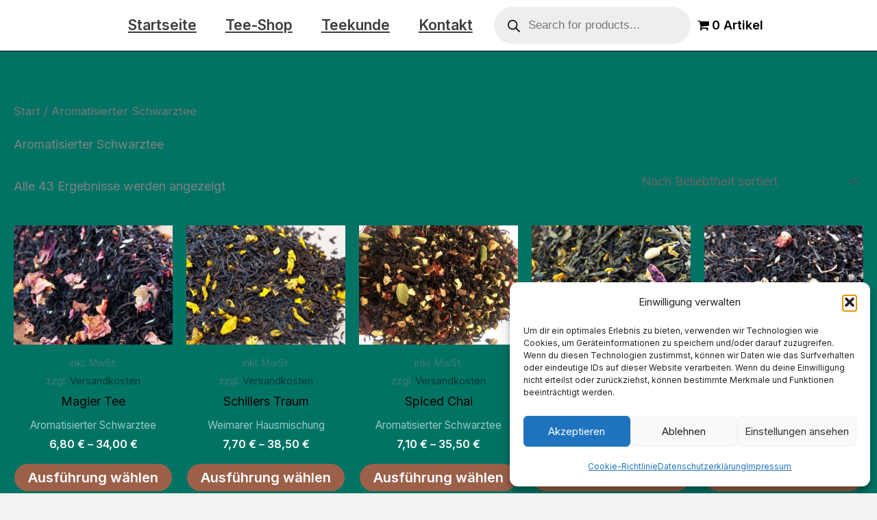

--- FILE ---
content_type: text/html; charset=UTF-8
request_url: https://www.teeboutique.de/produkt-kategorie/aromatisierter-schwarztee/
body_size: 29653
content:
<!DOCTYPE html>
<html lang="de">
<head>
<meta charset="UTF-8">
<meta name="viewport" content="width=device-width, initial-scale=1">
	<link rel="profile" href="https://gmpg.org/xfn/11"> 
	<title>Aromatisierter Schwarztee</title>
<meta name='robots' content='max-image-preview:large' />
<link rel='dns-prefetch' href='//www.teeboutique.de' />
<link rel='dns-prefetch' href='//fonts.googleapis.com' />
<link rel="alternate" type="application/rss+xml" title=" &raquo; Feed" href="https://www.teeboutique.de/feed/" />
<link rel="alternate" type="application/rss+xml" title=" &raquo; Kommentar-Feed" href="https://www.teeboutique.de/comments/feed/" />
<link rel="alternate" type="application/rss+xml" title=" &raquo; Aromatisierter Schwarztee Kategorie Feed" href="https://www.teeboutique.de/produkt-kategorie/aromatisierter-schwarztee/feed/" />
<style id='wp-img-auto-sizes-contain-inline-css'>
img:is([sizes=auto i],[sizes^="auto," i]){contain-intrinsic-size:3000px 1500px}
/*# sourceURL=wp-img-auto-sizes-contain-inline-css */
</style>
<style id='woocommerce-inline-inline-css'>
.woocommerce form .form-row .required { visibility: visible; }
/*# sourceURL=woocommerce-inline-inline-css */
</style>
<link rel='stylesheet' id='wpo_min-header-0-css' href='https://www.teeboutique.de/wp-content/cache/wpo-minify/1768386705/assets/wpo-minify-header-b6a93d49.min.css' media='all' />
<link rel='stylesheet' id='wpo_min-header-1-css' href='https://www.teeboutique.de/wp-content/cache/wpo-minify/1768386705/assets/wpo-minify-header-eecb1416.min.css' media='only screen and (max-width: 921px)' />
<link rel='stylesheet' id='wpo_min-header-2-css' href='https://www.teeboutique.de/wp-content/cache/wpo-minify/1768386705/assets/wpo-minify-header-6bb14475.min.css' media='all' />
<script async src="https://www.teeboutique.de/wp-content/plugins/burst-statistics/assets/js/timeme/timeme.min.js" id="burst-timeme-js"></script>
<script src="https://www.teeboutique.de/wp-content/themes/astra/assets/js/minified/flexibility.min.js" id="astra-flexibility-js"></script>
<script id="astra-flexibility-js-after">
typeof flexibility !== "undefined" && flexibility(document.documentElement);
//# sourceURL=astra-flexibility-js-after
</script>
<script src="https://www.teeboutique.de/wp-includes/js/jquery/jquery.min.js" id="jquery-core-js"></script>
<script src="https://www.teeboutique.de/wp-includes/js/jquery/jquery-migrate.min.js" id="jquery-migrate-js"></script>
<script src="https://www.teeboutique.de/wp-content/plugins/woocommerce/assets/js/jquery-blockui/jquery.blockUI.min.js" id="wc-jquery-blockui-js" defer data-wp-strategy="defer"></script>
<script id="wc-add-to-cart-js-extra">
var wc_add_to_cart_params = {"ajax_url":"/wp-admin/admin-ajax.php","wc_ajax_url":"/?wc-ajax=%%endpoint%%","i18n_view_cart":"Warenkorb anzeigen","cart_url":"https://www.teeboutique.de/warenkorb/","is_cart":"","cart_redirect_after_add":"no"};
//# sourceURL=wc-add-to-cart-js-extra
</script>
<script src="https://www.teeboutique.de/wp-content/plugins/woocommerce/assets/js/frontend/add-to-cart.min.js" id="wc-add-to-cart-js" defer data-wp-strategy="defer"></script>
<script src="https://www.teeboutique.de/wp-content/plugins/woocommerce/assets/js/js-cookie/js.cookie.min.js" id="wc-js-cookie-js" defer data-wp-strategy="defer"></script>
<script id="woocommerce-js-extra">
var woocommerce_params = {"ajax_url":"/wp-admin/admin-ajax.php","wc_ajax_url":"/?wc-ajax=%%endpoint%%","i18n_password_show":"Passwort anzeigen","i18n_password_hide":"Passwort ausblenden"};
//# sourceURL=woocommerce-js-extra
</script>
<script src="https://www.teeboutique.de/wp-content/plugins/woocommerce/assets/js/frontend/woocommerce.min.js" id="woocommerce-js" defer data-wp-strategy="defer"></script>
<script id="wc-gzd-unit-price-observer-queue-js-extra">
var wc_gzd_unit_price_observer_queue_params = {"ajax_url":"/wp-admin/admin-ajax.php","wc_ajax_url":"/?wc-ajax=%%endpoint%%","refresh_unit_price_nonce":"3afbae6c76"};
//# sourceURL=wc-gzd-unit-price-observer-queue-js-extra
</script>
<script src="https://www.teeboutique.de/wp-content/plugins/woocommerce-germanized/build/static/unit-price-observer-queue.js" id="wc-gzd-unit-price-observer-queue-js" defer data-wp-strategy="defer"></script>
<script src="https://www.teeboutique.de/wp-content/plugins/woocommerce/assets/js/accounting/accounting.min.js" id="wc-accounting-js"></script>
<script id="wc-gzd-unit-price-observer-js-extra">
var wc_gzd_unit_price_observer_params = {"wrapper":".product","price_selector":{"p.price":{"is_total_price":false,"is_primary_selector":true,"quantity_selector":""}},"replace_price":"1","product_id":"537","price_decimal_sep":",","price_thousand_sep":".","qty_selector":"input.quantity, input.qty","refresh_on_load":""};
//# sourceURL=wc-gzd-unit-price-observer-js-extra
</script>
<script src="https://www.teeboutique.de/wp-content/plugins/woocommerce-germanized/build/static/unit-price-observer.js" id="wc-gzd-unit-price-observer-js" defer data-wp-strategy="defer"></script>
<link rel="https://api.w.org/" href="https://www.teeboutique.de/wp-json/" /><link rel="alternate" title="JSON" type="application/json" href="https://www.teeboutique.de/wp-json/wp/v2/product_cat/168" /><meta name="cdp-version" content="1.5.0" />			<style>.cmplz-hidden {
					display: none !important;
				}</style>		<style>
			.dgwt-wcas-ico-magnifier,.dgwt-wcas-ico-magnifier-handler{max-width:20px}.dgwt-wcas-search-wrapp{max-width:600px}		</style>
			<style>
		/* Slide Search */
		.ast-dropdown-active .search-form {
			padding-left: 0 !important;
		}

		.ast-dropdown-active .ast-search-icon {
			visibility: hidden;
		}

		.ast-search-menu-icon .search-form {
			padding: 0;
		}

		.ast-search-menu-icon .search-field {
			display: none;
		}

		.ast-search-menu-icon .search-form {
			background-color: transparent !important;
			border: 0;
		}

		/* Search Box */
		.site-header .ast-inline-search.ast-search-menu-icon .search-form {
			padding-right: 0;
		}

		/* Full Screen Search */
		.ast-search-box.full-screen .ast-search-wrapper {
			top: 25%;
			transform: translate(-50%, -25%);
		}

		/* Header Cover */
		.ast-search-box.header-cover .search-text-wrap {
			width: 50%;
			vertical-align: middle;
			margin-left: calc(25% - 10px);
		}

		.ast-search-box.header-cover .close {
			margin-top: -5px;
		}

		/* Autosuggestion results */
		.dgwt-wcas-suggestion {
			transition: none;
		}

		/* Details panel */
		.dgwt-wcas-details-wrapp .woocommerce a.added_to_cart {
			display: block;
		}
	</style>
			<noscript><style>.woocommerce-product-gallery{ opacity: 1 !important; }</style></noscript>
	<link rel="icon" href="https://www.teeboutique.de/wp-content/uploads/2023/11/cropped-signet2.png" sizes="32x32" />
<link rel="icon" href="https://www.teeboutique.de/wp-content/uploads/2023/11/cropped-signet2.png" sizes="192x192" />
<link rel="apple-touch-icon" href="https://www.teeboutique.de/wp-content/uploads/2023/11/cropped-signet2.png" />
<meta name="msapplication-TileImage" content="https://www.teeboutique.de/wp-content/uploads/2023/11/cropped-signet2.png" />
		<style id="wp-custom-css">
			html, body{
	background-color: #f2f2f2;
}
.ast-breadcrumbs{
		background-color: #f2f2f2;
	display:none;
}
.woocommerce-product-attributes-item--weight{
	display:none;
}
.woocommerce-product-attributes-item--attribute_menge{
	display:none;
}
		</style>
		<style id='wp-block-image-inline-css'>
.wp-block-image>a,.wp-block-image>figure>a{display:inline-block}.wp-block-image img{box-sizing:border-box;height:auto;max-width:100%;vertical-align:bottom}@media not (prefers-reduced-motion){.wp-block-image img.hide{visibility:hidden}.wp-block-image img.show{animation:show-content-image .4s}}.wp-block-image[style*=border-radius] img,.wp-block-image[style*=border-radius]>a{border-radius:inherit}.wp-block-image.has-custom-border img{box-sizing:border-box}.wp-block-image.aligncenter{text-align:center}.wp-block-image.alignfull>a,.wp-block-image.alignwide>a{width:100%}.wp-block-image.alignfull img,.wp-block-image.alignwide img{height:auto;width:100%}.wp-block-image .aligncenter,.wp-block-image .alignleft,.wp-block-image .alignright,.wp-block-image.aligncenter,.wp-block-image.alignleft,.wp-block-image.alignright{display:table}.wp-block-image .aligncenter>figcaption,.wp-block-image .alignleft>figcaption,.wp-block-image .alignright>figcaption,.wp-block-image.aligncenter>figcaption,.wp-block-image.alignleft>figcaption,.wp-block-image.alignright>figcaption{caption-side:bottom;display:table-caption}.wp-block-image .alignleft{float:left;margin:.5em 1em .5em 0}.wp-block-image .alignright{float:right;margin:.5em 0 .5em 1em}.wp-block-image .aligncenter{margin-left:auto;margin-right:auto}.wp-block-image :where(figcaption){margin-bottom:1em;margin-top:.5em}.wp-block-image.is-style-circle-mask img{border-radius:9999px}@supports ((-webkit-mask-image:none) or (mask-image:none)) or (-webkit-mask-image:none){.wp-block-image.is-style-circle-mask img{border-radius:0;-webkit-mask-image:url('data:image/svg+xml;utf8,<svg viewBox="0 0 100 100" xmlns="http://www.w3.org/2000/svg"><circle cx="50" cy="50" r="50"/></svg>');mask-image:url('data:image/svg+xml;utf8,<svg viewBox="0 0 100 100" xmlns="http://www.w3.org/2000/svg"><circle cx="50" cy="50" r="50"/></svg>');mask-mode:alpha;-webkit-mask-position:center;mask-position:center;-webkit-mask-repeat:no-repeat;mask-repeat:no-repeat;-webkit-mask-size:contain;mask-size:contain}}:root :where(.wp-block-image.is-style-rounded img,.wp-block-image .is-style-rounded img){border-radius:9999px}.wp-block-image figure{margin:0}.wp-lightbox-container{display:flex;flex-direction:column;position:relative}.wp-lightbox-container img{cursor:zoom-in}.wp-lightbox-container img:hover+button{opacity:1}.wp-lightbox-container button{align-items:center;backdrop-filter:blur(16px) saturate(180%);background-color:#5a5a5a40;border:none;border-radius:4px;cursor:zoom-in;display:flex;height:20px;justify-content:center;opacity:0;padding:0;position:absolute;right:16px;text-align:center;top:16px;width:20px;z-index:100}@media not (prefers-reduced-motion){.wp-lightbox-container button{transition:opacity .2s ease}}.wp-lightbox-container button:focus-visible{outline:3px auto #5a5a5a40;outline:3px auto -webkit-focus-ring-color;outline-offset:3px}.wp-lightbox-container button:hover{cursor:pointer;opacity:1}.wp-lightbox-container button:focus{opacity:1}.wp-lightbox-container button:focus,.wp-lightbox-container button:hover,.wp-lightbox-container button:not(:hover):not(:active):not(.has-background){background-color:#5a5a5a40;border:none}.wp-lightbox-overlay{box-sizing:border-box;cursor:zoom-out;height:100vh;left:0;overflow:hidden;position:fixed;top:0;visibility:hidden;width:100%;z-index:100000}.wp-lightbox-overlay .close-button{align-items:center;cursor:pointer;display:flex;justify-content:center;min-height:40px;min-width:40px;padding:0;position:absolute;right:calc(env(safe-area-inset-right) + 16px);top:calc(env(safe-area-inset-top) + 16px);z-index:5000000}.wp-lightbox-overlay .close-button:focus,.wp-lightbox-overlay .close-button:hover,.wp-lightbox-overlay .close-button:not(:hover):not(:active):not(.has-background){background:none;border:none}.wp-lightbox-overlay .lightbox-image-container{height:var(--wp--lightbox-container-height);left:50%;overflow:hidden;position:absolute;top:50%;transform:translate(-50%,-50%);transform-origin:top left;width:var(--wp--lightbox-container-width);z-index:9999999999}.wp-lightbox-overlay .wp-block-image{align-items:center;box-sizing:border-box;display:flex;height:100%;justify-content:center;margin:0;position:relative;transform-origin:0 0;width:100%;z-index:3000000}.wp-lightbox-overlay .wp-block-image img{height:var(--wp--lightbox-image-height);min-height:var(--wp--lightbox-image-height);min-width:var(--wp--lightbox-image-width);width:var(--wp--lightbox-image-width)}.wp-lightbox-overlay .wp-block-image figcaption{display:none}.wp-lightbox-overlay button{background:none;border:none}.wp-lightbox-overlay .scrim{background-color:#fff;height:100%;opacity:.9;position:absolute;width:100%;z-index:2000000}.wp-lightbox-overlay.active{visibility:visible}@media not (prefers-reduced-motion){.wp-lightbox-overlay.active{animation:turn-on-visibility .25s both}.wp-lightbox-overlay.active img{animation:turn-on-visibility .35s both}.wp-lightbox-overlay.show-closing-animation:not(.active){animation:turn-off-visibility .35s both}.wp-lightbox-overlay.show-closing-animation:not(.active) img{animation:turn-off-visibility .25s both}.wp-lightbox-overlay.zoom.active{animation:none;opacity:1;visibility:visible}.wp-lightbox-overlay.zoom.active .lightbox-image-container{animation:lightbox-zoom-in .4s}.wp-lightbox-overlay.zoom.active .lightbox-image-container img{animation:none}.wp-lightbox-overlay.zoom.active .scrim{animation:turn-on-visibility .4s forwards}.wp-lightbox-overlay.zoom.show-closing-animation:not(.active){animation:none}.wp-lightbox-overlay.zoom.show-closing-animation:not(.active) .lightbox-image-container{animation:lightbox-zoom-out .4s}.wp-lightbox-overlay.zoom.show-closing-animation:not(.active) .lightbox-image-container img{animation:none}.wp-lightbox-overlay.zoom.show-closing-animation:not(.active) .scrim{animation:turn-off-visibility .4s forwards}}@keyframes show-content-image{0%{visibility:hidden}99%{visibility:hidden}to{visibility:visible}}@keyframes turn-on-visibility{0%{opacity:0}to{opacity:1}}@keyframes turn-off-visibility{0%{opacity:1;visibility:visible}99%{opacity:0;visibility:visible}to{opacity:0;visibility:hidden}}@keyframes lightbox-zoom-in{0%{transform:translate(calc((-100vw + var(--wp--lightbox-scrollbar-width))/2 + var(--wp--lightbox-initial-left-position)),calc(-50vh + var(--wp--lightbox-initial-top-position))) scale(var(--wp--lightbox-scale))}to{transform:translate(-50%,-50%) scale(1)}}@keyframes lightbox-zoom-out{0%{transform:translate(-50%,-50%) scale(1);visibility:visible}99%{visibility:visible}to{transform:translate(calc((-100vw + var(--wp--lightbox-scrollbar-width))/2 + var(--wp--lightbox-initial-left-position)),calc(-50vh + var(--wp--lightbox-initial-top-position))) scale(var(--wp--lightbox-scale));visibility:hidden}}
/*# sourceURL=https://www.teeboutique.de/wp-includes/blocks/image/style.min.css */
</style>
<style id='wp-block-paragraph-inline-css'>
.is-small-text{font-size:.875em}.is-regular-text{font-size:1em}.is-large-text{font-size:2.25em}.is-larger-text{font-size:3em}.has-drop-cap:not(:focus):first-letter{float:left;font-size:8.4em;font-style:normal;font-weight:100;line-height:.68;margin:.05em .1em 0 0;text-transform:uppercase}body.rtl .has-drop-cap:not(:focus):first-letter{float:none;margin-left:.1em}p.has-drop-cap.has-background{overflow:hidden}:root :where(p.has-background){padding:1.25em 2.375em}:where(p.has-text-color:not(.has-link-color)) a{color:inherit}p.has-text-align-left[style*="writing-mode:vertical-lr"],p.has-text-align-right[style*="writing-mode:vertical-rl"]{rotate:180deg}
/*# sourceURL=https://www.teeboutique.de/wp-includes/blocks/paragraph/style.min.css */
</style>
<style id='wp-block-spacer-inline-css'>
.wp-block-spacer{clear:both}
/*# sourceURL=https://www.teeboutique.de/wp-includes/blocks/spacer/style.min.css */
</style>
<style id='global-styles-inline-css'>
:root{--wp--preset--aspect-ratio--square: 1;--wp--preset--aspect-ratio--4-3: 4/3;--wp--preset--aspect-ratio--3-4: 3/4;--wp--preset--aspect-ratio--3-2: 3/2;--wp--preset--aspect-ratio--2-3: 2/3;--wp--preset--aspect-ratio--16-9: 16/9;--wp--preset--aspect-ratio--9-16: 9/16;--wp--preset--color--black: #000000;--wp--preset--color--cyan-bluish-gray: #abb8c3;--wp--preset--color--white: #ffffff;--wp--preset--color--pale-pink: #f78da7;--wp--preset--color--vivid-red: #cf2e2e;--wp--preset--color--luminous-vivid-orange: #ff6900;--wp--preset--color--luminous-vivid-amber: #fcb900;--wp--preset--color--light-green-cyan: #7bdcb5;--wp--preset--color--vivid-green-cyan: #00d084;--wp--preset--color--pale-cyan-blue: #8ed1fc;--wp--preset--color--vivid-cyan-blue: #0693e3;--wp--preset--color--vivid-purple: #9b51e0;--wp--preset--color--ast-global-color-0: var(--ast-global-color-0);--wp--preset--color--ast-global-color-1: var(--ast-global-color-1);--wp--preset--color--ast-global-color-2: var(--ast-global-color-2);--wp--preset--color--ast-global-color-3: var(--ast-global-color-3);--wp--preset--color--ast-global-color-4: var(--ast-global-color-4);--wp--preset--color--ast-global-color-5: var(--ast-global-color-5);--wp--preset--color--ast-global-color-6: var(--ast-global-color-6);--wp--preset--color--ast-global-color-7: var(--ast-global-color-7);--wp--preset--color--ast-global-color-8: var(--ast-global-color-8);--wp--preset--gradient--vivid-cyan-blue-to-vivid-purple: linear-gradient(135deg,rgb(6,147,227) 0%,rgb(155,81,224) 100%);--wp--preset--gradient--light-green-cyan-to-vivid-green-cyan: linear-gradient(135deg,rgb(122,220,180) 0%,rgb(0,208,130) 100%);--wp--preset--gradient--luminous-vivid-amber-to-luminous-vivid-orange: linear-gradient(135deg,rgb(252,185,0) 0%,rgb(255,105,0) 100%);--wp--preset--gradient--luminous-vivid-orange-to-vivid-red: linear-gradient(135deg,rgb(255,105,0) 0%,rgb(207,46,46) 100%);--wp--preset--gradient--very-light-gray-to-cyan-bluish-gray: linear-gradient(135deg,rgb(238,238,238) 0%,rgb(169,184,195) 100%);--wp--preset--gradient--cool-to-warm-spectrum: linear-gradient(135deg,rgb(74,234,220) 0%,rgb(151,120,209) 20%,rgb(207,42,186) 40%,rgb(238,44,130) 60%,rgb(251,105,98) 80%,rgb(254,248,76) 100%);--wp--preset--gradient--blush-light-purple: linear-gradient(135deg,rgb(255,206,236) 0%,rgb(152,150,240) 100%);--wp--preset--gradient--blush-bordeaux: linear-gradient(135deg,rgb(254,205,165) 0%,rgb(254,45,45) 50%,rgb(107,0,62) 100%);--wp--preset--gradient--luminous-dusk: linear-gradient(135deg,rgb(255,203,112) 0%,rgb(199,81,192) 50%,rgb(65,88,208) 100%);--wp--preset--gradient--pale-ocean: linear-gradient(135deg,rgb(255,245,203) 0%,rgb(182,227,212) 50%,rgb(51,167,181) 100%);--wp--preset--gradient--electric-grass: linear-gradient(135deg,rgb(202,248,128) 0%,rgb(113,206,126) 100%);--wp--preset--gradient--midnight: linear-gradient(135deg,rgb(2,3,129) 0%,rgb(40,116,252) 100%);--wp--preset--font-size--small: 13px;--wp--preset--font-size--medium: 20px;--wp--preset--font-size--large: 36px;--wp--preset--font-size--x-large: 42px;--wp--preset--spacing--20: 0.44rem;--wp--preset--spacing--30: 0.67rem;--wp--preset--spacing--40: 1rem;--wp--preset--spacing--50: 1.5rem;--wp--preset--spacing--60: 2.25rem;--wp--preset--spacing--70: 3.38rem;--wp--preset--spacing--80: 5.06rem;--wp--preset--shadow--natural: 6px 6px 9px rgba(0, 0, 0, 0.2);--wp--preset--shadow--deep: 12px 12px 50px rgba(0, 0, 0, 0.4);--wp--preset--shadow--sharp: 6px 6px 0px rgba(0, 0, 0, 0.2);--wp--preset--shadow--outlined: 6px 6px 0px -3px rgb(255, 255, 255), 6px 6px rgb(0, 0, 0);--wp--preset--shadow--crisp: 6px 6px 0px rgb(0, 0, 0);}:root { --wp--style--global--content-size: var(--wp--custom--ast-content-width-size);--wp--style--global--wide-size: var(--wp--custom--ast-wide-width-size); }:where(body) { margin: 0; }.wp-site-blocks > .alignleft { float: left; margin-right: 2em; }.wp-site-blocks > .alignright { float: right; margin-left: 2em; }.wp-site-blocks > .aligncenter { justify-content: center; margin-left: auto; margin-right: auto; }:where(.wp-site-blocks) > * { margin-block-start: 24px; margin-block-end: 0; }:where(.wp-site-blocks) > :first-child { margin-block-start: 0; }:where(.wp-site-blocks) > :last-child { margin-block-end: 0; }:root { --wp--style--block-gap: 24px; }:root :where(.is-layout-flow) > :first-child{margin-block-start: 0;}:root :where(.is-layout-flow) > :last-child{margin-block-end: 0;}:root :where(.is-layout-flow) > *{margin-block-start: 24px;margin-block-end: 0;}:root :where(.is-layout-constrained) > :first-child{margin-block-start: 0;}:root :where(.is-layout-constrained) > :last-child{margin-block-end: 0;}:root :where(.is-layout-constrained) > *{margin-block-start: 24px;margin-block-end: 0;}:root :where(.is-layout-flex){gap: 24px;}:root :where(.is-layout-grid){gap: 24px;}.is-layout-flow > .alignleft{float: left;margin-inline-start: 0;margin-inline-end: 2em;}.is-layout-flow > .alignright{float: right;margin-inline-start: 2em;margin-inline-end: 0;}.is-layout-flow > .aligncenter{margin-left: auto !important;margin-right: auto !important;}.is-layout-constrained > .alignleft{float: left;margin-inline-start: 0;margin-inline-end: 2em;}.is-layout-constrained > .alignright{float: right;margin-inline-start: 2em;margin-inline-end: 0;}.is-layout-constrained > .aligncenter{margin-left: auto !important;margin-right: auto !important;}.is-layout-constrained > :where(:not(.alignleft):not(.alignright):not(.alignfull)){max-width: var(--wp--style--global--content-size);margin-left: auto !important;margin-right: auto !important;}.is-layout-constrained > .alignwide{max-width: var(--wp--style--global--wide-size);}body .is-layout-flex{display: flex;}.is-layout-flex{flex-wrap: wrap;align-items: center;}.is-layout-flex > :is(*, div){margin: 0;}body .is-layout-grid{display: grid;}.is-layout-grid > :is(*, div){margin: 0;}body{padding-top: 0px;padding-right: 0px;padding-bottom: 0px;padding-left: 0px;}a:where(:not(.wp-element-button)){text-decoration: none;}:root :where(.wp-element-button, .wp-block-button__link){background-color: #32373c;border-width: 0;color: #fff;font-family: inherit;font-size: inherit;font-style: inherit;font-weight: inherit;letter-spacing: inherit;line-height: inherit;padding-top: calc(0.667em + 2px);padding-right: calc(1.333em + 2px);padding-bottom: calc(0.667em + 2px);padding-left: calc(1.333em + 2px);text-decoration: none;text-transform: inherit;}.has-black-color{color: var(--wp--preset--color--black) !important;}.has-cyan-bluish-gray-color{color: var(--wp--preset--color--cyan-bluish-gray) !important;}.has-white-color{color: var(--wp--preset--color--white) !important;}.has-pale-pink-color{color: var(--wp--preset--color--pale-pink) !important;}.has-vivid-red-color{color: var(--wp--preset--color--vivid-red) !important;}.has-luminous-vivid-orange-color{color: var(--wp--preset--color--luminous-vivid-orange) !important;}.has-luminous-vivid-amber-color{color: var(--wp--preset--color--luminous-vivid-amber) !important;}.has-light-green-cyan-color{color: var(--wp--preset--color--light-green-cyan) !important;}.has-vivid-green-cyan-color{color: var(--wp--preset--color--vivid-green-cyan) !important;}.has-pale-cyan-blue-color{color: var(--wp--preset--color--pale-cyan-blue) !important;}.has-vivid-cyan-blue-color{color: var(--wp--preset--color--vivid-cyan-blue) !important;}.has-vivid-purple-color{color: var(--wp--preset--color--vivid-purple) !important;}.has-ast-global-color-0-color{color: var(--wp--preset--color--ast-global-color-0) !important;}.has-ast-global-color-1-color{color: var(--wp--preset--color--ast-global-color-1) !important;}.has-ast-global-color-2-color{color: var(--wp--preset--color--ast-global-color-2) !important;}.has-ast-global-color-3-color{color: var(--wp--preset--color--ast-global-color-3) !important;}.has-ast-global-color-4-color{color: var(--wp--preset--color--ast-global-color-4) !important;}.has-ast-global-color-5-color{color: var(--wp--preset--color--ast-global-color-5) !important;}.has-ast-global-color-6-color{color: var(--wp--preset--color--ast-global-color-6) !important;}.has-ast-global-color-7-color{color: var(--wp--preset--color--ast-global-color-7) !important;}.has-ast-global-color-8-color{color: var(--wp--preset--color--ast-global-color-8) !important;}.has-black-background-color{background-color: var(--wp--preset--color--black) !important;}.has-cyan-bluish-gray-background-color{background-color: var(--wp--preset--color--cyan-bluish-gray) !important;}.has-white-background-color{background-color: var(--wp--preset--color--white) !important;}.has-pale-pink-background-color{background-color: var(--wp--preset--color--pale-pink) !important;}.has-vivid-red-background-color{background-color: var(--wp--preset--color--vivid-red) !important;}.has-luminous-vivid-orange-background-color{background-color: var(--wp--preset--color--luminous-vivid-orange) !important;}.has-luminous-vivid-amber-background-color{background-color: var(--wp--preset--color--luminous-vivid-amber) !important;}.has-light-green-cyan-background-color{background-color: var(--wp--preset--color--light-green-cyan) !important;}.has-vivid-green-cyan-background-color{background-color: var(--wp--preset--color--vivid-green-cyan) !important;}.has-pale-cyan-blue-background-color{background-color: var(--wp--preset--color--pale-cyan-blue) !important;}.has-vivid-cyan-blue-background-color{background-color: var(--wp--preset--color--vivid-cyan-blue) !important;}.has-vivid-purple-background-color{background-color: var(--wp--preset--color--vivid-purple) !important;}.has-ast-global-color-0-background-color{background-color: var(--wp--preset--color--ast-global-color-0) !important;}.has-ast-global-color-1-background-color{background-color: var(--wp--preset--color--ast-global-color-1) !important;}.has-ast-global-color-2-background-color{background-color: var(--wp--preset--color--ast-global-color-2) !important;}.has-ast-global-color-3-background-color{background-color: var(--wp--preset--color--ast-global-color-3) !important;}.has-ast-global-color-4-background-color{background-color: var(--wp--preset--color--ast-global-color-4) !important;}.has-ast-global-color-5-background-color{background-color: var(--wp--preset--color--ast-global-color-5) !important;}.has-ast-global-color-6-background-color{background-color: var(--wp--preset--color--ast-global-color-6) !important;}.has-ast-global-color-7-background-color{background-color: var(--wp--preset--color--ast-global-color-7) !important;}.has-ast-global-color-8-background-color{background-color: var(--wp--preset--color--ast-global-color-8) !important;}.has-black-border-color{border-color: var(--wp--preset--color--black) !important;}.has-cyan-bluish-gray-border-color{border-color: var(--wp--preset--color--cyan-bluish-gray) !important;}.has-white-border-color{border-color: var(--wp--preset--color--white) !important;}.has-pale-pink-border-color{border-color: var(--wp--preset--color--pale-pink) !important;}.has-vivid-red-border-color{border-color: var(--wp--preset--color--vivid-red) !important;}.has-luminous-vivid-orange-border-color{border-color: var(--wp--preset--color--luminous-vivid-orange) !important;}.has-luminous-vivid-amber-border-color{border-color: var(--wp--preset--color--luminous-vivid-amber) !important;}.has-light-green-cyan-border-color{border-color: var(--wp--preset--color--light-green-cyan) !important;}.has-vivid-green-cyan-border-color{border-color: var(--wp--preset--color--vivid-green-cyan) !important;}.has-pale-cyan-blue-border-color{border-color: var(--wp--preset--color--pale-cyan-blue) !important;}.has-vivid-cyan-blue-border-color{border-color: var(--wp--preset--color--vivid-cyan-blue) !important;}.has-vivid-purple-border-color{border-color: var(--wp--preset--color--vivid-purple) !important;}.has-ast-global-color-0-border-color{border-color: var(--wp--preset--color--ast-global-color-0) !important;}.has-ast-global-color-1-border-color{border-color: var(--wp--preset--color--ast-global-color-1) !important;}.has-ast-global-color-2-border-color{border-color: var(--wp--preset--color--ast-global-color-2) !important;}.has-ast-global-color-3-border-color{border-color: var(--wp--preset--color--ast-global-color-3) !important;}.has-ast-global-color-4-border-color{border-color: var(--wp--preset--color--ast-global-color-4) !important;}.has-ast-global-color-5-border-color{border-color: var(--wp--preset--color--ast-global-color-5) !important;}.has-ast-global-color-6-border-color{border-color: var(--wp--preset--color--ast-global-color-6) !important;}.has-ast-global-color-7-border-color{border-color: var(--wp--preset--color--ast-global-color-7) !important;}.has-ast-global-color-8-border-color{border-color: var(--wp--preset--color--ast-global-color-8) !important;}.has-vivid-cyan-blue-to-vivid-purple-gradient-background{background: var(--wp--preset--gradient--vivid-cyan-blue-to-vivid-purple) !important;}.has-light-green-cyan-to-vivid-green-cyan-gradient-background{background: var(--wp--preset--gradient--light-green-cyan-to-vivid-green-cyan) !important;}.has-luminous-vivid-amber-to-luminous-vivid-orange-gradient-background{background: var(--wp--preset--gradient--luminous-vivid-amber-to-luminous-vivid-orange) !important;}.has-luminous-vivid-orange-to-vivid-red-gradient-background{background: var(--wp--preset--gradient--luminous-vivid-orange-to-vivid-red) !important;}.has-very-light-gray-to-cyan-bluish-gray-gradient-background{background: var(--wp--preset--gradient--very-light-gray-to-cyan-bluish-gray) !important;}.has-cool-to-warm-spectrum-gradient-background{background: var(--wp--preset--gradient--cool-to-warm-spectrum) !important;}.has-blush-light-purple-gradient-background{background: var(--wp--preset--gradient--blush-light-purple) !important;}.has-blush-bordeaux-gradient-background{background: var(--wp--preset--gradient--blush-bordeaux) !important;}.has-luminous-dusk-gradient-background{background: var(--wp--preset--gradient--luminous-dusk) !important;}.has-pale-ocean-gradient-background{background: var(--wp--preset--gradient--pale-ocean) !important;}.has-electric-grass-gradient-background{background: var(--wp--preset--gradient--electric-grass) !important;}.has-midnight-gradient-background{background: var(--wp--preset--gradient--midnight) !important;}.has-small-font-size{font-size: var(--wp--preset--font-size--small) !important;}.has-medium-font-size{font-size: var(--wp--preset--font-size--medium) !important;}.has-large-font-size{font-size: var(--wp--preset--font-size--large) !important;}.has-x-large-font-size{font-size: var(--wp--preset--font-size--x-large) !important;}
/*# sourceURL=global-styles-inline-css */
</style>
<link rel='stylesheet' id='wpo_min-footer-0-css' href='https://www.teeboutique.de/wp-content/cache/wpo-minify/1768386705/assets/wpo-minify-footer-b85f1ec1.min.css' media='all' />
</head>

<body data-rsssl=1 data-cmplz=1  class="archive tax-product_cat term-aromatisierter-schwarztee term-168 wp-custom-logo wp-embed-responsive wp-theme-astra theme-astra woocommerce woocommerce-page woocommerce-no-js gspbody gspb-bodyfront ast-desktop ast-plain-container ast-no-sidebar astra-4.12.0 columns-5 tablet-columns-2 mobile-columns-1 ast-woo-shop-archive ast-inherit-site-logo-transparent ast-hfb-header" data-burst_id="168" data-burst_type="tax">

<a
	class="skip-link screen-reader-text"
	href="#content">
		Zum Inhalt springen</a>

<div
class="hfeed site" id="page">
			<header
		class="site-header header-main-layout-1 ast-primary-menu-enabled ast-has-mobile-header-logo ast-hide-custom-menu-mobile ast-builder-menu-toggle-icon ast-mobile-header-inline" id="masthead" itemtype="https://schema.org/WPHeader" itemscope="itemscope" itemid="#masthead"		>
			<div id="ast-desktop-header" data-toggle-type="dropdown">
		<div class="ast-below-header-wrap  ">
		<div class="ast-below-header-bar ast-below-header  site-header-focus-item" data-section="section-below-header-builder">
						<div class="site-below-header-wrap ast-builder-grid-row-container site-header-focus-item ast-container" data-section="section-below-header-builder">
				<div class="ast-builder-grid-row ast-grid-center-col-layout-only ast-flex ast-grid-center-col-layout">
																		<div class="site-header-below-section-center site-header-section ast-flex ast-grid-section-center">
										<div class="ast-builder-menu-1 ast-builder-menu ast-flex ast-builder-menu-1-focus-item ast-builder-layout-element site-header-focus-item" data-section="section-hb-menu-1">
			<div class="ast-main-header-bar-alignment"><div class="main-header-bar-navigation"><nav class="site-navigation ast-flex-grow-1 navigation-accessibility site-header-focus-item" id="primary-site-navigation-desktop" aria-label="Primäre Website-Navigation" itemtype="https://schema.org/SiteNavigationElement" itemscope="itemscope"><div class="main-navigation ast-inline-flex"><ul id="ast-hf-menu-1" class="main-header-menu ast-menu-shadow ast-nav-menu ast-flex  submenu-with-border astra-menu-animation-slide-down  ast-menu-hover-style-zoom  stack-on-mobile"><li id="menu-item-4415" class="menu-item menu-item-type-post_type menu-item-object-page menu-item-home menu-item-4415"><a href="https://www.teeboutique.de/" class="menu-link">Startseite</a></li>
<li id="menu-item-166" class="menu-item menu-item-type-post_type menu-item-object-page menu-item-166"><a href="https://www.teeboutique.de/produkte/" class="menu-link">Tee-Shop</a></li>
<li id="menu-item-1896" class="menu-item menu-item-type-post_type menu-item-object-page menu-item-1896"><a href="https://www.teeboutique.de/teekunde/" class="menu-link">Teekunde</a></li>
<li id="menu-item-1747" class="menu-item menu-item-type-post_type menu-item-object-page menu-item-1747"><a href="https://www.teeboutique.de/kontakt/" class="menu-link">Kontakt</a></li>
<li id="menu-item-4906" class="menu-item menu-item-type-custom menu-item-object-custom menu-item-4906"><div  class="dgwt-wcas-search-wrapp dgwt-wcas-has-submit woocommerce dgwt-wcas-style-pirx js-dgwt-wcas-layout-classic dgwt-wcas-layout-classic js-dgwt-wcas-mobile-overlay-enabled">
		<form class="dgwt-wcas-search-form" role="search" action="https://www.teeboutique.de/" method="get">
		<div class="dgwt-wcas-sf-wrapp">
						<label class="screen-reader-text"
				for="dgwt-wcas-search-input-1">
				Products search			</label>

			<input
				id="dgwt-wcas-search-input-1"
				type="search"
				class="dgwt-wcas-search-input"
				name="s"
				value=""
				placeholder="Search for products..."
				autocomplete="off"
							/>
			<div class="dgwt-wcas-preloader"></div>

			<div class="dgwt-wcas-voice-search"></div>

							<button type="submit"
						aria-label="Search"
						class="dgwt-wcas-search-submit">				<svg
					class="dgwt-wcas-ico-magnifier" xmlns="http://www.w3.org/2000/svg" width="18" height="18" viewBox="0 0 18 18">
					<path  d=" M 16.722523,17.901412 C 16.572585,17.825208 15.36088,16.670476 14.029846,15.33534 L 11.609782,12.907819 11.01926,13.29667 C 8.7613237,14.783493 5.6172703,14.768302 3.332423,13.259528 -0.07366363,11.010358 -1.0146502,6.5989684 1.1898146,3.2148776
					1.5505179,2.6611594 2.4056498,1.7447266 2.9644271,1.3130497 3.4423015,0.94387379 4.3921825,0.48568469 5.1732652,0.2475835 5.886299,0.03022609 6.1341883,0 7.2037391,0 8.2732897,0 8.521179,0.03022609 9.234213,0.2475835 c 0.781083,0.23810119 1.730962,0.69629029 2.208837,1.0654662
					0.532501,0.4113763 1.39922,1.3400096 1.760153,1.8858877 1.520655,2.2998531 1.599025,5.3023778 0.199549,7.6451086 -0.208076,0.348322 -0.393306,0.668209 -0.411622,0.710863 -0.01831,0.04265 1.065556,1.18264 2.408603,2.533307 1.343046,1.350666 2.486621,2.574792 2.541278,2.720279 0.282475,0.7519
					-0.503089,1.456506 -1.218488,1.092917 z M 8.4027892,12.475062 C 9.434946,12.25579 10.131043,11.855461 10.99416,10.984753 11.554519,10.419467 11.842507,10.042366 12.062078,9.5863882 12.794223,8.0659672 12.793657,6.2652398 12.060578,4.756293 11.680383,3.9737304 10.453587,2.7178427
					9.730569,2.3710306 8.6921295,1.8729196 8.3992147,1.807606 7.2037567,1.807606 6.0082984,1.807606 5.7153841,1.87292 4.6769446,2.3710306 3.9539263,2.7178427 2.7271301,3.9737304 2.3469352,4.756293 1.6138384,6.2652398 1.6132726,8.0659672 2.3454252,9.5863882 c 0.4167354,0.8654208 1.5978784,2.0575608
					2.4443766,2.4671358 1.0971012,0.530827 2.3890403,0.681561 3.6130134,0.421538 z
					"/>
				</svg>
				</button>
			
			<input type="hidden" name="post_type" value="product"/>
			<input type="hidden" name="dgwt_wcas" value="1"/>

			
					</div>
	</form>
</div>
</li>
<li class="menu-item wpmenucartli wpmenucart-display-standard menu-item" id="wpmenucartli"><a class="wpmenucart-contents empty-wpmenucart-visible" href="https://www.teeboutique.de/produkte/" title="Einkaufen beginnen"><i class="wpmenucart-icon-shopping-cart-0" role="img" aria-label="Warenkorb"></i><span class="cartcontents">0 Artikel</span></a></li></ul></div></nav></div></div>		</div>
									</div>
																		</div>
					</div>
								</div>
			</div>
	</div> <!-- Main Header Bar Wrap -->
<div id="ast-mobile-header" class="ast-mobile-header-wrap " data-type="dropdown">
		<div class="ast-main-header-wrap main-header-bar-wrap" >
		<div class="ast-primary-header-bar ast-primary-header main-header-bar site-primary-header-wrap site-header-focus-item ast-builder-grid-row-layout-default ast-builder-grid-row-tablet-layout-default ast-builder-grid-row-mobile-layout-default" data-section="section-primary-header-builder">
									<div class="ast-builder-grid-row ast-builder-grid-row-has-sides ast-builder-grid-row-no-center">
													<div class="site-header-primary-section-left site-header-section ast-flex site-header-section-left">
										<div class="ast-builder-layout-element ast-flex site-header-focus-item" data-section="title_tagline">
							<div
				class="site-branding ast-site-identity" itemtype="https://schema.org/Organization" itemscope="itemscope"				>
					<span class="site-logo-img"><a href="https://www.teeboutique.de/" class="custom-logo-link" rel="home"><img width="350" height="100" src="https://www.teeboutique.de/wp-content/uploads/2025/05/cropped-cropped-tbas-350x100.png" class="custom-logo" alt="" decoding="async" srcset="https://www.teeboutique.de/wp-content/uploads/2025/05/cropped-cropped-tbas-350x100.png 350w, https://www.teeboutique.de/wp-content/uploads/2025/05/cropped-cropped-tbas-1320x376.png 1320w, https://www.teeboutique.de/wp-content/uploads/2025/05/cropped-cropped-tbas-600x171.png 600w, https://www.teeboutique.de/wp-content/uploads/2025/05/cropped-cropped-tbas-64x18.png 64w, https://www.teeboutique.de/wp-content/uploads/2025/05/cropped-cropped-tbas-300x85.png 300w, https://www.teeboutique.de/wp-content/uploads/2025/05/cropped-cropped-tbas-768x219.png 768w, https://www.teeboutique.de/wp-content/uploads/2025/05/cropped-cropped-tbas-1024x292.png 1024w, https://www.teeboutique.de/wp-content/uploads/2025/05/cropped-cropped-tbas.png 1499w" sizes="(max-width: 350px) 100vw, 350px" /></a><a href="https://www.teeboutique.de/" class="custom-mobile-logo-link" rel="home" itemprop="url"></a></span><div class="ast-site-title-wrap">
						<span class="site-title" itemprop="name">
				<a href="https://www.teeboutique.de/" rel="home" itemprop="url" >
					
				</a>
			</span>
						<p class="site-description" itemprop="description">
				
			</p>
				</div>				</div>
			<!-- .site-branding -->
					</div>
									</div>
																									<div class="site-header-primary-section-right site-header-section ast-flex ast-grid-right-section">
										<div class="ast-builder-layout-element ast-flex site-header-focus-item" data-section="section-header-mobile-trigger">
						<div class="ast-button-wrap">
				<button type="button" class="menu-toggle main-header-menu-toggle ast-mobile-menu-trigger-minimal"   aria-expanded="false" aria-label="Main menu toggle">
					<span class="mobile-menu-toggle-icon">
						<span aria-hidden="true" class="ahfb-svg-iconset ast-inline-flex svg-baseline"><svg class='ast-mobile-svg ast-menu2-svg' fill='currentColor' version='1.1' xmlns='http://www.w3.org/2000/svg' width='24' height='28' viewBox='0 0 24 28'><path d='M24 21v2c0 0.547-0.453 1-1 1h-22c-0.547 0-1-0.453-1-1v-2c0-0.547 0.453-1 1-1h22c0.547 0 1 0.453 1 1zM24 13v2c0 0.547-0.453 1-1 1h-22c-0.547 0-1-0.453-1-1v-2c0-0.547 0.453-1 1-1h22c0.547 0 1 0.453 1 1zM24 5v2c0 0.547-0.453 1-1 1h-22c-0.547 0-1-0.453-1-1v-2c0-0.547 0.453-1 1-1h22c0.547 0 1 0.453 1 1z'></path></svg></span><span aria-hidden="true" class="ahfb-svg-iconset ast-inline-flex svg-baseline"><svg class='ast-mobile-svg ast-close-svg' fill='currentColor' version='1.1' xmlns='http://www.w3.org/2000/svg' width='24' height='24' viewBox='0 0 24 24'><path d='M5.293 6.707l5.293 5.293-5.293 5.293c-0.391 0.391-0.391 1.024 0 1.414s1.024 0.391 1.414 0l5.293-5.293 5.293 5.293c0.391 0.391 1.024 0.391 1.414 0s0.391-1.024 0-1.414l-5.293-5.293 5.293-5.293c0.391-0.391 0.391-1.024 0-1.414s-1.024-0.391-1.414 0l-5.293 5.293-5.293-5.293c-0.391-0.391-1.024-0.391-1.414 0s-0.391 1.024 0 1.414z'></path></svg></span>					</span>
									</button>
			</div>
					</div>
									</div>
											</div>
						</div>
	</div>
				<div class="ast-mobile-header-content content-align-flex-start ">
						<div class="ast-builder-menu-mobile ast-builder-menu ast-builder-menu-mobile-focus-item ast-builder-layout-element site-header-focus-item" data-section="section-header-mobile-menu">
			<div class="ast-main-header-bar-alignment"><div class="main-header-bar-navigation"><nav class="site-navigation ast-flex-grow-1 navigation-accessibility site-header-focus-item" id="ast-mobile-site-navigation" aria-label="Website-Navigation: Hauptmenü" itemtype="https://schema.org/SiteNavigationElement" itemscope="itemscope"><div class="main-navigation"><ul id="ast-hf-mobile-menu" class="main-header-menu ast-nav-menu ast-flex  submenu-with-border astra-menu-animation-fade  stack-on-mobile"><li class="menu-item menu-item-type-post_type menu-item-object-page menu-item-home menu-item-4415"><a href="https://www.teeboutique.de/" class="menu-link">Startseite</a></li>
<li class="menu-item menu-item-type-post_type menu-item-object-page menu-item-166"><a href="https://www.teeboutique.de/produkte/" class="menu-link">Tee-Shop</a></li>
<li class="menu-item menu-item-type-post_type menu-item-object-page menu-item-1896"><a href="https://www.teeboutique.de/teekunde/" class="menu-link">Teekunde</a></li>
<li class="menu-item menu-item-type-post_type menu-item-object-page menu-item-1747"><a href="https://www.teeboutique.de/kontakt/" class="menu-link">Kontakt</a></li>
<li class="menu-item menu-item-type-custom menu-item-object-custom menu-item-4906"><div  class="dgwt-wcas-search-wrapp dgwt-wcas-has-submit woocommerce dgwt-wcas-style-pirx js-dgwt-wcas-layout-classic dgwt-wcas-layout-classic js-dgwt-wcas-mobile-overlay-enabled">
		<form class="dgwt-wcas-search-form" role="search" action="https://www.teeboutique.de/" method="get">
		<div class="dgwt-wcas-sf-wrapp">
						<label class="screen-reader-text"
				for="dgwt-wcas-search-input-2">
				Products search			</label>

			<input
				id="dgwt-wcas-search-input-2"
				type="search"
				class="dgwt-wcas-search-input"
				name="s"
				value=""
				placeholder="Search for products..."
				autocomplete="off"
							/>
			<div class="dgwt-wcas-preloader"></div>

			<div class="dgwt-wcas-voice-search"></div>

							<button type="submit"
						aria-label="Search"
						class="dgwt-wcas-search-submit">				<svg
					class="dgwt-wcas-ico-magnifier" xmlns="http://www.w3.org/2000/svg" width="18" height="18" viewBox="0 0 18 18">
					<path  d=" M 16.722523,17.901412 C 16.572585,17.825208 15.36088,16.670476 14.029846,15.33534 L 11.609782,12.907819 11.01926,13.29667 C 8.7613237,14.783493 5.6172703,14.768302 3.332423,13.259528 -0.07366363,11.010358 -1.0146502,6.5989684 1.1898146,3.2148776
					1.5505179,2.6611594 2.4056498,1.7447266 2.9644271,1.3130497 3.4423015,0.94387379 4.3921825,0.48568469 5.1732652,0.2475835 5.886299,0.03022609 6.1341883,0 7.2037391,0 8.2732897,0 8.521179,0.03022609 9.234213,0.2475835 c 0.781083,0.23810119 1.730962,0.69629029 2.208837,1.0654662
					0.532501,0.4113763 1.39922,1.3400096 1.760153,1.8858877 1.520655,2.2998531 1.599025,5.3023778 0.199549,7.6451086 -0.208076,0.348322 -0.393306,0.668209 -0.411622,0.710863 -0.01831,0.04265 1.065556,1.18264 2.408603,2.533307 1.343046,1.350666 2.486621,2.574792 2.541278,2.720279 0.282475,0.7519
					-0.503089,1.456506 -1.218488,1.092917 z M 8.4027892,12.475062 C 9.434946,12.25579 10.131043,11.855461 10.99416,10.984753 11.554519,10.419467 11.842507,10.042366 12.062078,9.5863882 12.794223,8.0659672 12.793657,6.2652398 12.060578,4.756293 11.680383,3.9737304 10.453587,2.7178427
					9.730569,2.3710306 8.6921295,1.8729196 8.3992147,1.807606 7.2037567,1.807606 6.0082984,1.807606 5.7153841,1.87292 4.6769446,2.3710306 3.9539263,2.7178427 2.7271301,3.9737304 2.3469352,4.756293 1.6138384,6.2652398 1.6132726,8.0659672 2.3454252,9.5863882 c 0.4167354,0.8654208 1.5978784,2.0575608
					2.4443766,2.4671358 1.0971012,0.530827 2.3890403,0.681561 3.6130134,0.421538 z
					"/>
				</svg>
				</button>
			
			<input type="hidden" name="post_type" value="product"/>
			<input type="hidden" name="dgwt_wcas" value="1"/>

			
					</div>
	</form>
</div>
</li>
<li class="menu-item wpmenucartli wpmenucart-display-standard menu-item" id="wpmenucartli"><a class="wpmenucart-contents empty-wpmenucart-visible" href="https://www.teeboutique.de/produkte/" title="Einkaufen beginnen"><i class="wpmenucart-icon-shopping-cart-0" role="img" aria-label="Warenkorb"></i><span class="cartcontents">0 Artikel</span></a></li></ul></div></nav></div></div>		</div>
					</div>
			</div>
		</header><!-- #masthead -->
			<div id="content" class="site-content">
		<div class="ast-container">
					<div id="primary" class="content-area primary">

				
				<main id="main" class="site-main">
					<div class="ast-woocommerce-container">
			<nav class="woocommerce-breadcrumb" aria-label="Breadcrumb"><a href="https://www.teeboutique.de">Start</a>&nbsp;&#47;&nbsp;Aromatisierter Schwarztee</nav><header class="woocommerce-products-header">
			<h1 class="woocommerce-products-header__title page-title">Aromatisierter Schwarztee</h1>
	
	</header>
<div class="woocommerce-notices-wrapper"></div><p class="woocommerce-result-count" role="alert" aria-relevant="all" data-is-sorted-by="true">
	Alle 43 Ergebnisse werden angezeigt<span class="screen-reader-text">Nach Beliebtheit sortiert</span></p>
<form class="woocommerce-ordering" method="get">
		<select
		name="orderby"
		class="orderby"
					aria-label="Shop-Reihenfolge"
			>
					<option value="popularity"  selected='selected'>Nach Beliebtheit sortiert</option>
					<option value="rating" >Nach Durchschnittsbewertung sortiert</option>
					<option value="date" >Nach Aktualität sortieren</option>
					<option value="price" >Nach Preis sortieren: aufsteigend</option>
					<option value="price-desc" >Nach Preis sortieren: absteigend</option>
			</select>
	<input type="hidden" name="paged" value="1" />
	</form>
<ul class="products columns-5">
<li class="ast-grid-common-col ast-full-width ast-article-post desktop-align-center tablet-align-left mobile-align-left product type-product post-537 status-publish first instock product_cat-aromatisierter-schwarztee product_tag-schwarztee product_tag-ungewoehnlich product_tag-schwarzer-tee has-post-thumbnail taxable shipping-taxable purchasable product-type-variable has-product-safety-information">
	<div class="astra-shop-thumbnail-wrap"><a href="https://www.teeboutique.de/produkt/magier-tee/" class="woocommerce-LoopProduct-link woocommerce-loop-product__link"><img width="300" height="225" src="https://www.teeboutique.de/wp-content/uploads/2023/11/TLSAMAGIER-300x225.jpg" class="attachment-woocommerce_thumbnail size-woocommerce_thumbnail" alt="Teeboutique Schwarzer Tee Sorte Magier Tee" decoding="async" fetchpriority="high" />


</a>
	<p class="wc-gzd-additional-info wc-gzd-additional-info-loop tax-info">inkl. MwSt.</p>

	<p class="wc-gzd-additional-info wc-gzd-additional-info-loop shipping-costs-info">zzgl. <a href="https://www.teeboutique.de/versandarten/" target="_blank">Versandkosten</a></p>

</div>
<div class="astra-shop-summary-wrap"><a href="https://www.teeboutique.de/produkt/magier-tee/" class="ast-loop-product__link"><h2 class="woocommerce-loop-product__title">Magier Tee</h2></a>			<span class="ast-woo-product-category">
				Aromatisierter Schwarztee			</span>
			
	<span class="price"><span class="woocommerce-Price-amount amount"><bdi>6,80&nbsp;<span class="woocommerce-Price-currencySymbol">&euro;</span></bdi></span> &ndash; <span class="woocommerce-Price-amount amount"><bdi>34,00&nbsp;<span class="woocommerce-Price-currencySymbol">&euro;</span></bdi></span></span>
<a href="https://www.teeboutique.de/produkt/magier-tee/" aria-describedby="woocommerce_loop_add_to_cart_link_describedby_537" data-quantity="1" class="button product_type_variable add_to_cart_button" data-product_id="537" data-product_sku="109" aria-label="Wähle Optionen für „Magier Tee“" rel="nofollow">Ausführung wählen</a>	<span id="woocommerce_loop_add_to_cart_link_describedby_537" class="screen-reader-text">
		Dieses Produkt weist mehrere Varianten auf. Die Optionen können auf der Produktseite gewählt werden	</span>
</div></li>
<li class="ast-grid-common-col ast-full-width ast-article-post desktop-align-center tablet-align-left mobile-align-left product type-product post-1073 status-publish instock product_cat-weimarer-hausmischung product_cat-aromatisierter-schwarztee product_tag-mischung product_tag-hausmischung product_tag-hausgemacht has-post-thumbnail taxable shipping-taxable purchasable product-type-variable has-product-safety-information">
	<div class="astra-shop-thumbnail-wrap"><a href="https://www.teeboutique.de/produkt/schillers-traum/" class="woocommerce-LoopProduct-link woocommerce-loop-product__link"><img width="300" height="225" src="https://www.teeboutique.de/wp-content/uploads/2023/11/Tee2-6-300x225.jpg" class="attachment-woocommerce_thumbnail size-woocommerce_thumbnail" alt="Teeboutique Hausmischungen Sorte Schillers Traum" decoding="async" />


</a>
	<p class="wc-gzd-additional-info wc-gzd-additional-info-loop tax-info">inkl. MwSt.</p>

	<p class="wc-gzd-additional-info wc-gzd-additional-info-loop shipping-costs-info">zzgl. <a href="https://www.teeboutique.de/versandarten/" target="_blank">Versandkosten</a></p>

</div>
<div class="astra-shop-summary-wrap"><a href="https://www.teeboutique.de/produkt/schillers-traum/" class="ast-loop-product__link"><h2 class="woocommerce-loop-product__title">Schillers Traum</h2></a>			<span class="ast-woo-product-category">
				Weimarer Hausmischung			</span>
			
	<span class="price"><span class="woocommerce-Price-amount amount"><bdi>7,70&nbsp;<span class="woocommerce-Price-currencySymbol">&euro;</span></bdi></span> &ndash; <span class="woocommerce-Price-amount amount"><bdi>38,50&nbsp;<span class="woocommerce-Price-currencySymbol">&euro;</span></bdi></span></span>
<a href="https://www.teeboutique.de/produkt/schillers-traum/" aria-describedby="woocommerce_loop_add_to_cart_link_describedby_1073" data-quantity="1" class="button product_type_variable add_to_cart_button" data-product_id="1073" data-product_sku="621" aria-label="Wähle Optionen für „Schillers Traum“" rel="nofollow">Ausführung wählen</a>	<span id="woocommerce_loop_add_to_cart_link_describedby_1073" class="screen-reader-text">
		Dieses Produkt weist mehrere Varianten auf. Die Optionen können auf der Produktseite gewählt werden	</span>
</div></li>
<li class="ast-grid-common-col ast-full-width ast-article-post desktop-align-center tablet-align-left mobile-align-left product type-product post-146 status-publish instock product_cat-aromatisierter-schwarztee product_tag-schwarztee product_tag-schwarzer-tee has-post-thumbnail taxable shipping-taxable purchasable product-type-variable">
	<div class="astra-shop-thumbnail-wrap"><a href="https://www.teeboutique.de/produkt/spiced-chai/" class="woocommerce-LoopProduct-link woocommerce-loop-product__link"><img width="300" height="225" src="https://www.teeboutique.de/wp-content/uploads/2023/11/spicedchai-300x225.jpeg" class="attachment-woocommerce_thumbnail size-woocommerce_thumbnail" alt="Teeboutique Schwarzer Tee Sorte Spiced Chai" decoding="async" srcset="https://www.teeboutique.de/wp-content/uploads/2023/11/spicedchai-300x225.jpeg 300w, https://www.teeboutique.de/wp-content/uploads/2023/11/spicedchai-600x450.jpeg 600w, https://www.teeboutique.de/wp-content/uploads/2023/11/spicedchai-64x48.jpeg 64w, https://www.teeboutique.de/wp-content/uploads/2023/11/spicedchai-768x576.jpeg 768w, https://www.teeboutique.de/wp-content/uploads/2023/11/spicedchai.jpeg 800w" sizes="(max-width: 300px) 100vw, 300px" />


</a>
	<p class="wc-gzd-additional-info wc-gzd-additional-info-loop tax-info">inkl. MwSt.</p>

	<p class="wc-gzd-additional-info wc-gzd-additional-info-loop shipping-costs-info">zzgl. <a href="https://www.teeboutique.de/versandarten/" target="_blank">Versandkosten</a></p>

</div>
<div class="astra-shop-summary-wrap"><a href="https://www.teeboutique.de/produkt/spiced-chai/" class="ast-loop-product__link"><h2 class="woocommerce-loop-product__title">Spiced Chai</h2></a>			<span class="ast-woo-product-category">
				Aromatisierter Schwarztee			</span>
			
	<span class="price"><span class="woocommerce-Price-amount amount"><bdi>7,10&nbsp;<span class="woocommerce-Price-currencySymbol">&euro;</span></bdi></span> &ndash; <span class="woocommerce-Price-amount amount"><bdi>35,50&nbsp;<span class="woocommerce-Price-currencySymbol">&euro;</span></bdi></span></span>
<a href="https://www.teeboutique.de/produkt/spiced-chai/" aria-describedby="woocommerce_loop_add_to_cart_link_describedby_146" data-quantity="1" class="button product_type_variable add_to_cart_button" data-product_id="146" data-product_sku="122" aria-label="Wähle Optionen für „Spiced Chai“" rel="nofollow">Ausführung wählen</a>	<span id="woocommerce_loop_add_to_cart_link_describedby_146" class="screen-reader-text">
		Dieses Produkt weist mehrere Varianten auf. Die Optionen können auf der Produktseite gewählt werden	</span>
</div></li>
<li class="ast-grid-common-col ast-full-width ast-article-post desktop-align-center tablet-align-left mobile-align-left product type-product post-1157 status-publish instock product_cat-weimarer-hausmischung product_cat-gruentee-aromatisiert product_cat-aromatisierter-schwarztee product_tag-mischung product_tag-hausmischung product_tag-hausgemacht has-post-thumbnail taxable shipping-taxable purchasable product-type-variable">
	<div class="astra-shop-thumbnail-wrap"><a href="https://www.teeboutique.de/produkt/anna-amalias-haustee/" class="woocommerce-LoopProduct-link woocommerce-loop-product__link"><img width="300" height="225" src="https://www.teeboutique.de/wp-content/uploads/2023/11/TLHMAMALIA-300x225.jpg" class="attachment-woocommerce_thumbnail size-woocommerce_thumbnail" alt="Teeboutique Hausmischung Sorte Anna Amalias Haustee" decoding="async" loading="lazy" />


</a>
	<p class="wc-gzd-additional-info wc-gzd-additional-info-loop tax-info">inkl. MwSt.</p>

	<p class="wc-gzd-additional-info wc-gzd-additional-info-loop shipping-costs-info">zzgl. <a href="https://www.teeboutique.de/versandarten/" target="_blank">Versandkosten</a></p>

</div>
<div class="astra-shop-summary-wrap"><a href="https://www.teeboutique.de/produkt/anna-amalias-haustee/" class="ast-loop-product__link"><h2 class="woocommerce-loop-product__title">Anna Amalia&#8217;S Haustee</h2></a>			<span class="ast-woo-product-category">
				Weimarer Hausmischung			</span>
			
	<span class="price"><span class="woocommerce-Price-amount amount"><bdi>7,40&nbsp;<span class="woocommerce-Price-currencySymbol">&euro;</span></bdi></span> &ndash; <span class="woocommerce-Price-amount amount"><bdi>37,00&nbsp;<span class="woocommerce-Price-currencySymbol">&euro;</span></bdi></span></span>
<a href="https://www.teeboutique.de/produkt/anna-amalias-haustee/" aria-describedby="woocommerce_loop_add_to_cart_link_describedby_1157" data-quantity="1" class="button product_type_variable add_to_cart_button" data-product_id="1157" data-product_sku="617" aria-label="Wähle Optionen für „Anna Amalia&#039;S Haustee“" rel="nofollow">Ausführung wählen</a>	<span id="woocommerce_loop_add_to_cart_link_describedby_1157" class="screen-reader-text">
		Dieses Produkt weist mehrere Varianten auf. Die Optionen können auf der Produktseite gewählt werden	</span>
</div></li>
<li class="ast-grid-common-col ast-full-width ast-article-post desktop-align-center tablet-align-left mobile-align-left product type-product post-576 status-publish last instock product_cat-aromatisierter-schwarztee product_tag-schwarztee product_tag-weihnachtlich product_tag-weihnachten product_tag-erdbeere product_tag-schwarzer-tee has-post-thumbnail taxable shipping-taxable purchasable product-type-variable has-product-safety-information">
	<div class="astra-shop-thumbnail-wrap"><a href="https://www.teeboutique.de/produkt/erdbeer-sahne/" class="woocommerce-LoopProduct-link woocommerce-loop-product__link"><img width="300" height="225" src="https://www.teeboutique.de/wp-content/uploads/2023/11/TLSAERDBER-300x225.jpg" class="attachment-woocommerce_thumbnail size-woocommerce_thumbnail" alt="Teeboutique Schwarzer Tee Sorte Erdbeer Sahne" decoding="async" loading="lazy" />


</a>
	<p class="wc-gzd-additional-info wc-gzd-additional-info-loop tax-info">inkl. MwSt.</p>

	<p class="wc-gzd-additional-info wc-gzd-additional-info-loop shipping-costs-info">zzgl. <a href="https://www.teeboutique.de/versandarten/" target="_blank">Versandkosten</a></p>

</div>
<div class="astra-shop-summary-wrap"><a href="https://www.teeboutique.de/produkt/erdbeer-sahne/" class="ast-loop-product__link"><h2 class="woocommerce-loop-product__title">Erdbeer Sahne</h2></a>			<span class="ast-woo-product-category">
				Aromatisierter Schwarztee			</span>
			
	<span class="price"><span class="woocommerce-Price-amount amount"><bdi>6,10&nbsp;<span class="woocommerce-Price-currencySymbol">&euro;</span></bdi></span> &ndash; <span class="woocommerce-Price-amount amount"><bdi>30,50&nbsp;<span class="woocommerce-Price-currencySymbol">&euro;</span></bdi></span></span>
<a href="https://www.teeboutique.de/produkt/erdbeer-sahne/" aria-describedby="woocommerce_loop_add_to_cart_link_describedby_576" data-quantity="1" class="button product_type_variable add_to_cart_button" data-product_id="576" data-product_sku="111" aria-label="Wähle Optionen für „Erdbeer Sahne“" rel="nofollow">Ausführung wählen</a>	<span id="woocommerce_loop_add_to_cart_link_describedby_576" class="screen-reader-text">
		Dieses Produkt weist mehrere Varianten auf. Die Optionen können auf der Produktseite gewählt werden	</span>
</div></li>
<li class="ast-grid-common-col ast-full-width ast-article-post desktop-align-center tablet-align-left mobile-align-left product type-product post-2795 status-publish first instock product_cat-aromatisierter-schwarztee product_tag-schwarztee product_tag-schwarzer-tee has-post-thumbnail taxable shipping-taxable purchasable product-type-variable has-product-safety-information">
	<div class="astra-shop-thumbnail-wrap"><a href="https://www.teeboutique.de/produkt/erdbeer-rhabarber/" class="woocommerce-LoopProduct-link woocommerce-loop-product__link"><img width="300" height="225" src="https://www.teeboutique.de/wp-content/uploads/2024/01/81830_erdbeerrhabarber-300x225.jpg" class="attachment-woocommerce_thumbnail size-woocommerce_thumbnail" alt="Schwarz Tee &quot;Erdbeere Rhabarber&quot;" decoding="async" loading="lazy" />


</a>
	<p class="wc-gzd-additional-info wc-gzd-additional-info-loop tax-info">inkl. MwSt.</p>

	<p class="wc-gzd-additional-info wc-gzd-additional-info-loop shipping-costs-info">zzgl. <a href="https://www.teeboutique.de/versandarten/" target="_blank">Versandkosten</a></p>

</div>
<div class="astra-shop-summary-wrap"><a href="https://www.teeboutique.de/produkt/erdbeer-rhabarber/" class="ast-loop-product__link"><h2 class="woocommerce-loop-product__title">Schwarz Tee &#8222;Erdbeere Rhabarber&#8220;</h2></a>			<span class="ast-woo-product-category">
				Aromatisierter Schwarztee			</span>
			
	<span class="price"><span class="woocommerce-Price-amount amount"><bdi>7,10&nbsp;<span class="woocommerce-Price-currencySymbol">&euro;</span></bdi></span> &ndash; <span class="woocommerce-Price-amount amount"><bdi>35,50&nbsp;<span class="woocommerce-Price-currencySymbol">&euro;</span></bdi></span></span>
<a href="https://www.teeboutique.de/produkt/erdbeer-rhabarber/" aria-describedby="woocommerce_loop_add_to_cart_link_describedby_2795" data-quantity="1" class="button product_type_variable add_to_cart_button" data-product_id="2795" data-product_sku="133" aria-label="Wähle Optionen für „Schwarz Tee &quot;Erdbeere Rhabarber&quot;“" rel="nofollow">Ausführung wählen</a>	<span id="woocommerce_loop_add_to_cart_link_describedby_2795" class="screen-reader-text">
		Dieses Produkt weist mehrere Varianten auf. Die Optionen können auf der Produktseite gewählt werden	</span>
</div></li>
<li class="ast-grid-common-col ast-full-width ast-article-post desktop-align-center tablet-align-left mobile-align-left product type-product post-581 status-publish instock product_cat-aromatisierter-schwarztee product_tag-schwarztee product_tag-earl-grey product_tag-schwarzer-tee has-post-thumbnail taxable shipping-taxable purchasable product-type-variable has-product-safety-information">
	<div class="astra-shop-thumbnail-wrap"><a href="https://www.teeboutique.de/produkt/earl-grey-cream/" class="woocommerce-LoopProduct-link woocommerce-loop-product__link"><img width="300" height="225" src="https://www.teeboutique.de/wp-content/uploads/2023/11/TLSACREAME-300x225.jpg" class="attachment-woocommerce_thumbnail size-woocommerce_thumbnail" alt="Teeboutique Schwarzer Tee Sorte Earl Grey Cream" decoding="async" loading="lazy" />


</a>
	<p class="wc-gzd-additional-info wc-gzd-additional-info-loop tax-info">inkl. MwSt.</p>

	<p class="wc-gzd-additional-info wc-gzd-additional-info-loop shipping-costs-info">zzgl. <a href="https://www.teeboutique.de/versandarten/" target="_blank">Versandkosten</a></p>

</div>
<div class="astra-shop-summary-wrap"><a href="https://www.teeboutique.de/produkt/earl-grey-cream/" class="ast-loop-product__link"><h2 class="woocommerce-loop-product__title">Earl Grey Cream</h2></a>			<span class="ast-woo-product-category">
				Aromatisierter Schwarztee			</span>
			
	<span class="price"><span class="woocommerce-Price-amount amount"><bdi>6,80&nbsp;<span class="woocommerce-Price-currencySymbol">&euro;</span></bdi></span> &ndash; <span class="woocommerce-Price-amount amount"><bdi>34,00&nbsp;<span class="woocommerce-Price-currencySymbol">&euro;</span></bdi></span></span>
<a href="https://www.teeboutique.de/produkt/earl-grey-cream/" aria-describedby="woocommerce_loop_add_to_cart_link_describedby_581" data-quantity="1" class="button product_type_variable add_to_cart_button" data-product_id="581" data-product_sku="103" aria-label="Wähle Optionen für „Earl Grey Cream“" rel="nofollow">Ausführung wählen</a>	<span id="woocommerce_loop_add_to_cart_link_describedby_581" class="screen-reader-text">
		Dieses Produkt weist mehrere Varianten auf. Die Optionen können auf der Produktseite gewählt werden	</span>
</div></li>
<li class="ast-grid-common-col ast-full-width ast-article-post desktop-align-center tablet-align-left mobile-align-left product type-product post-475 status-publish instock product_cat-aromatisierter-schwarztee product_tag-schwarztee product_tag-chai product_tag-schwarzer-tee has-post-thumbnail taxable shipping-taxable purchasable product-type-variable">
	<div class="astra-shop-thumbnail-wrap"><a href="https://www.teeboutique.de/produkt/chai-tee/" class="woocommerce-LoopProduct-link woocommerce-loop-product__link"><img width="300" height="225" src="https://www.teeboutique.de/wp-content/uploads/2023/11/TLSNCHAITE-300x225.jpg" class="attachment-woocommerce_thumbnail size-woocommerce_thumbnail" alt="Teeboutique Schwarzer Tee Sorte Chai" decoding="async" loading="lazy" />


</a>
	<p class="wc-gzd-additional-info wc-gzd-additional-info-loop tax-info">inkl. MwSt.</p>

	<p class="wc-gzd-additional-info wc-gzd-additional-info-loop shipping-costs-info">zzgl. <a href="https://www.teeboutique.de/versandarten/" target="_blank">Versandkosten</a></p>

</div>
<div class="astra-shop-summary-wrap"><a href="https://www.teeboutique.de/produkt/chai-tee/" class="ast-loop-product__link"><h2 class="woocommerce-loop-product__title">Chai Tee</h2></a>			<span class="ast-woo-product-category">
				Aromatisierter Schwarztee			</span>
			
	<span class="price"><span class="woocommerce-Price-amount amount"><bdi>7,20&nbsp;<span class="woocommerce-Price-currencySymbol">&euro;</span></bdi></span> &ndash; <span class="woocommerce-Price-amount amount"><bdi>36,00&nbsp;<span class="woocommerce-Price-currencySymbol">&euro;</span></bdi></span></span>
<a href="https://www.teeboutique.de/produkt/chai-tee/" aria-describedby="woocommerce_loop_add_to_cart_link_describedby_475" data-quantity="1" class="button product_type_variable add_to_cart_button" data-product_id="475" data-product_sku="123" aria-label="Wähle Optionen für „Chai Tee“" rel="nofollow">Ausführung wählen</a>	<span id="woocommerce_loop_add_to_cart_link_describedby_475" class="screen-reader-text">
		Dieses Produkt weist mehrere Varianten auf. Die Optionen können auf der Produktseite gewählt werden	</span>
</div></li>
<li class="ast-grid-common-col ast-full-width ast-article-post desktop-align-center tablet-align-left mobile-align-left product type-product post-2688 status-publish instock product_cat-weimarer-hausmischung product_cat-aromatisierter-schwarztee product_tag-mischung product_tag-hausmischung product_tag-hausgemacht has-post-thumbnail taxable shipping-taxable purchasable product-type-variable has-product-safety-information">
	<div class="astra-shop-thumbnail-wrap"><a href="https://www.teeboutique.de/produkt/franz-liszt-tee-2/" class="woocommerce-LoopProduct-link woocommerce-loop-product__link"><img width="300" height="225" src="https://www.teeboutique.de/wp-content/uploads/2024/01/84291-300x225.jpg" class="attachment-woocommerce_thumbnail size-woocommerce_thumbnail" alt="Schwarztee &quot;Franz Liszt&quot;" decoding="async" loading="lazy" />


</a>
	<p class="wc-gzd-additional-info wc-gzd-additional-info-loop tax-info">inkl. MwSt.</p>

	<p class="wc-gzd-additional-info wc-gzd-additional-info-loop shipping-costs-info">zzgl. <a href="https://www.teeboutique.de/versandarten/" target="_blank">Versandkosten</a></p>

</div>
<div class="astra-shop-summary-wrap"><a href="https://www.teeboutique.de/produkt/franz-liszt-tee-2/" class="ast-loop-product__link"><h2 class="woocommerce-loop-product__title">Schwarztee &#8222;Franz Liszt&#8220;</h2></a>			<span class="ast-woo-product-category">
				Weimarer Hausmischung			</span>
			
	<span class="price"><span class="woocommerce-Price-amount amount"><bdi>8,00&nbsp;<span class="woocommerce-Price-currencySymbol">&euro;</span></bdi></span> &ndash; <span class="woocommerce-Price-amount amount"><bdi>40,00&nbsp;<span class="woocommerce-Price-currencySymbol">&euro;</span></bdi></span></span>
<a href="https://www.teeboutique.de/produkt/franz-liszt-tee-2/" aria-describedby="woocommerce_loop_add_to_cart_link_describedby_2688" data-quantity="1" class="button product_type_variable add_to_cart_button" data-product_id="2688" data-product_sku="619" aria-label="Wähle Optionen für „Schwarztee &quot;Franz Liszt&quot;“" rel="nofollow">Ausführung wählen</a>	<span id="woocommerce_loop_add_to_cart_link_describedby_2688" class="screen-reader-text">
		Dieses Produkt weist mehrere Varianten auf. Die Optionen können auf der Produktseite gewählt werden	</span>
</div></li>
<li class="ast-grid-common-col ast-full-width ast-article-post desktop-align-center tablet-align-left mobile-align-left product type-product post-515 status-publish last instock product_cat-aromatisierter-schwarztee product_tag-schwarztee product_tag-rosentee product_tag-rosen product_tag-schwarzer-tee has-post-thumbnail taxable shipping-taxable purchasable product-type-variable has-product-safety-information">
	<div class="astra-shop-thumbnail-wrap"><a href="https://www.teeboutique.de/produkt/rosengarten/" class="woocommerce-LoopProduct-link woocommerce-loop-product__link"><img width="300" height="225" src="https://www.teeboutique.de/wp-content/uploads/2023/11/TLSAROSENG-300x225.jpg" class="attachment-woocommerce_thumbnail size-woocommerce_thumbnail" alt="Teeboutique Schwarzer Tee Sorte Rosengarten" decoding="async" loading="lazy" />


</a>
	<p class="wc-gzd-additional-info wc-gzd-additional-info-loop tax-info">inkl. MwSt.</p>

	<p class="wc-gzd-additional-info wc-gzd-additional-info-loop shipping-costs-info">zzgl. <a href="https://www.teeboutique.de/versandarten/" target="_blank">Versandkosten</a></p>

</div>
<div class="astra-shop-summary-wrap"><a href="https://www.teeboutique.de/produkt/rosengarten/" class="ast-loop-product__link"><h2 class="woocommerce-loop-product__title">Schwarztee Rosengarten</h2></a>			<span class="ast-woo-product-category">
				Aromatisierter Schwarztee			</span>
			
	<span class="price"><span class="woocommerce-Price-amount amount"><bdi>6,60&nbsp;<span class="woocommerce-Price-currencySymbol">&euro;</span></bdi></span> &ndash; <span class="woocommerce-Price-amount amount"><bdi>33,00&nbsp;<span class="woocommerce-Price-currencySymbol">&euro;</span></bdi></span></span>
<a href="https://www.teeboutique.de/produkt/rosengarten/" aria-describedby="woocommerce_loop_add_to_cart_link_describedby_515" data-quantity="1" class="button product_type_variable add_to_cart_button" data-product_id="515" data-product_sku="117" aria-label="Wähle Optionen für „Schwarztee Rosengarten“" rel="nofollow">Ausführung wählen</a>	<span id="woocommerce_loop_add_to_cart_link_describedby_515" class="screen-reader-text">
		Dieses Produkt weist mehrere Varianten auf. Die Optionen können auf der Produktseite gewählt werden	</span>
</div></li>
<li class="ast-grid-common-col ast-full-width ast-article-post desktop-align-center tablet-align-left mobile-align-left product type-product post-504 status-publish first instock product_cat-aromatisierter-schwarztee product_tag-schwarztee product_tag-sommertee product_tag-sizilien product_tag-schwarzer-tee has-post-thumbnail taxable shipping-taxable purchasable product-type-variable has-product-safety-information">
	<div class="astra-shop-thumbnail-wrap"><a href="https://www.teeboutique.de/produkt/sizillianischer-sommertee/" class="woocommerce-LoopProduct-link woocommerce-loop-product__link"><img width="300" height="225" src="https://www.teeboutique.de/wp-content/uploads/2023/11/TLSASIZILI-300x225.jpg" class="attachment-woocommerce_thumbnail size-woocommerce_thumbnail" alt="Teeboutique Schwarzer Tee Sorte Sizilianischer Sommertee" decoding="async" loading="lazy" />


</a>
	<p class="wc-gzd-additional-info wc-gzd-additional-info-loop tax-info">inkl. MwSt.</p>

	<p class="wc-gzd-additional-info wc-gzd-additional-info-loop shipping-costs-info">zzgl. <a href="https://www.teeboutique.de/versandarten/" target="_blank">Versandkosten</a></p>

</div>
<div class="astra-shop-summary-wrap"><a href="https://www.teeboutique.de/produkt/sizillianischer-sommertee/" class="ast-loop-product__link"><h2 class="woocommerce-loop-product__title">Sizillianischer Sommertee</h2></a>			<span class="ast-woo-product-category">
				Aromatisierter Schwarztee			</span>
			
	<span class="price"><span class="woocommerce-Price-amount amount"><bdi>6,80&nbsp;<span class="woocommerce-Price-currencySymbol">&euro;</span></bdi></span> &ndash; <span class="woocommerce-Price-amount amount"><bdi>34,00&nbsp;<span class="woocommerce-Price-currencySymbol">&euro;</span></bdi></span></span>
<a href="https://www.teeboutique.de/produkt/sizillianischer-sommertee/" aria-describedby="woocommerce_loop_add_to_cart_link_describedby_504" data-quantity="1" class="button product_type_variable add_to_cart_button" data-product_id="504" data-product_sku="119" aria-label="Wähle Optionen für „Sizillianischer Sommertee“" rel="nofollow">Ausführung wählen</a>	<span id="woocommerce_loop_add_to_cart_link_describedby_504" class="screen-reader-text">
		Dieses Produkt weist mehrere Varianten auf. Die Optionen können auf der Produktseite gewählt werden	</span>
</div></li>
<li class="ast-grid-common-col ast-full-width ast-article-post desktop-align-center tablet-align-left mobile-align-left product type-product post-3019 status-publish instock product_cat-aromatisierter-schwarztee product_tag-schwarztee product_tag-schwarzer-tee has-post-thumbnail taxable shipping-taxable purchasable product-type-variable has-product-safety-information">
	<div class="astra-shop-thumbnail-wrap"><a href="https://www.teeboutique.de/produkt/popcorn-fernsehabend/" class="woocommerce-LoopProduct-link woocommerce-loop-product__link"><img width="300" height="225" src="https://www.teeboutique.de/wp-content/uploads/2024/01/Bild-7-300x225.jpeg" class="attachment-woocommerce_thumbnail size-woocommerce_thumbnail" alt="Schwarztee Süßer Granatapfel" decoding="async" loading="lazy" />


</a>
	<p class="wc-gzd-additional-info wc-gzd-additional-info-loop tax-info">inkl. MwSt.</p>

	<p class="wc-gzd-additional-info wc-gzd-additional-info-loop shipping-costs-info">zzgl. <a href="https://www.teeboutique.de/versandarten/" target="_blank">Versandkosten</a></p>

</div>
<div class="astra-shop-summary-wrap"><a href="https://www.teeboutique.de/produkt/popcorn-fernsehabend/" class="ast-loop-product__link"><h2 class="woocommerce-loop-product__title">Schwarztee Süßer Granatapfel</h2></a>			<span class="ast-woo-product-category">
				Aromatisierter Schwarztee			</span>
			
	<span class="price"><span class="woocommerce-Price-amount amount"><bdi>7,40&nbsp;<span class="woocommerce-Price-currencySymbol">&euro;</span></bdi></span> &ndash; <span class="woocommerce-Price-amount amount"><bdi>37,00&nbsp;<span class="woocommerce-Price-currencySymbol">&euro;</span></bdi></span></span>
<a href="https://www.teeboutique.de/produkt/popcorn-fernsehabend/" aria-describedby="woocommerce_loop_add_to_cart_link_describedby_3019" data-quantity="1" class="button product_type_variable add_to_cart_button" data-product_id="3019" data-product_sku="G03" aria-label="Wähle Optionen für „Schwarztee Süßer Granatapfel“" rel="nofollow">Ausführung wählen</a>	<span id="woocommerce_loop_add_to_cart_link_describedby_3019" class="screen-reader-text">
		Dieses Produkt weist mehrere Varianten auf. Die Optionen können auf der Produktseite gewählt werden	</span>
</div></li>
<li class="ast-grid-common-col ast-full-width ast-article-post desktop-align-center tablet-align-left mobile-align-left product type-product post-470 status-publish instock product_cat-aromatisierter-schwarztee product_tag-schwarztee product_tag-mango product_tag-schwarzer-tee has-post-thumbnail taxable shipping-taxable purchasable product-type-variable has-product-safety-information">
	<div class="astra-shop-thumbnail-wrap"><a href="https://www.teeboutique.de/produkt/mango/" class="woocommerce-LoopProduct-link woocommerce-loop-product__link"><img width="300" height="225" src="https://www.teeboutique.de/wp-content/uploads/2023/11/TLSAMANGOO-300x225.jpg" class="attachment-woocommerce_thumbnail size-woocommerce_thumbnail" alt="Teeboutique Schwarzer Tee Sorte Mango" decoding="async" loading="lazy" />


</a>
	<p class="wc-gzd-additional-info wc-gzd-additional-info-loop tax-info">inkl. MwSt.</p>

	<p class="wc-gzd-additional-info wc-gzd-additional-info-loop shipping-costs-info">zzgl. <a href="https://www.teeboutique.de/versandarten/" target="_blank">Versandkosten</a></p>

</div>
<div class="astra-shop-summary-wrap"><a href="https://www.teeboutique.de/produkt/mango/" class="ast-loop-product__link"><h2 class="woocommerce-loop-product__title">Schwarztee Mango</h2></a>			<span class="ast-woo-product-category">
				Aromatisierter Schwarztee			</span>
			
	<span class="price"><span class="woocommerce-Price-amount amount"><bdi>5,30&nbsp;<span class="woocommerce-Price-currencySymbol">&euro;</span></bdi></span> &ndash; <span class="woocommerce-Price-amount amount"><bdi>26,50&nbsp;<span class="woocommerce-Price-currencySymbol">&euro;</span></bdi></span></span>
<a href="https://www.teeboutique.de/produkt/mango/" aria-describedby="woocommerce_loop_add_to_cart_link_describedby_470" data-quantity="1" class="button product_type_variable add_to_cart_button" data-product_id="470" data-product_sku="115" aria-label="Wähle Optionen für „Schwarztee Mango“" rel="nofollow">Ausführung wählen</a>	<span id="woocommerce_loop_add_to_cart_link_describedby_470" class="screen-reader-text">
		Dieses Produkt weist mehrere Varianten auf. Die Optionen können auf der Produktseite gewählt werden	</span>
</div></li>
<li class="ast-grid-common-col ast-full-width ast-article-post desktop-align-center tablet-align-left mobile-align-left product type-product post-1286 status-publish instock product_cat-oolongtee product_cat-aromatisierter-schwarztee product_tag-china product_tag-oolong product_tag-oolongtee has-post-thumbnail taxable shipping-taxable purchasable product-type-variable">
	<div class="astra-shop-thumbnail-wrap"><a href="https://www.teeboutique.de/produkt/china-oolong/" class="woocommerce-LoopProduct-link woocommerce-loop-product__link"><img width="300" height="225" src="https://www.teeboutique.de/wp-content/uploads/2023/11/TLONOOLONG-300x225.jpg" class="attachment-woocommerce_thumbnail size-woocommerce_thumbnail" alt="Teeboutique Oolongtee Sorte China Oolong" decoding="async" loading="lazy" />


</a>
	<p class="wc-gzd-additional-info wc-gzd-additional-info-loop tax-info">inkl. MwSt.</p>

	<p class="wc-gzd-additional-info wc-gzd-additional-info-loop shipping-costs-info">zzgl. <a href="https://www.teeboutique.de/versandarten/" target="_blank">Versandkosten</a></p>

</div>
<div class="astra-shop-summary-wrap"><a href="https://www.teeboutique.de/produkt/china-oolong/" class="ast-loop-product__link"><h2 class="woocommerce-loop-product__title">China Oolong</h2></a>			<span class="ast-woo-product-category">
				Oolongtee/Tulsi			</span>
			
	<span class="price"><span class="woocommerce-Price-amount amount"><bdi>7,80&nbsp;<span class="woocommerce-Price-currencySymbol">&euro;</span></bdi></span> &ndash; <span class="woocommerce-Price-amount amount"><bdi>39,00&nbsp;<span class="woocommerce-Price-currencySymbol">&euro;</span></bdi></span></span>
<a href="https://www.teeboutique.de/produkt/china-oolong/" aria-describedby="woocommerce_loop_add_to_cart_link_describedby_1286" data-quantity="1" class="button product_type_variable add_to_cart_button" data-product_id="1286" data-product_sku="225" aria-label="Wähle Optionen für „China Oolong“" rel="nofollow">Ausführung wählen</a>	<span id="woocommerce_loop_add_to_cart_link_describedby_1286" class="screen-reader-text">
		Dieses Produkt weist mehrere Varianten auf. Die Optionen können auf der Produktseite gewählt werden	</span>
</div></li>
<li class="ast-grid-common-col ast-full-width ast-article-post desktop-align-center tablet-align-left mobile-align-left product type-product post-603 status-publish last instock product_cat-aromatisierter-schwarztee product_tag-schwarztee product_tag-earl-grey product_tag-schwarzer-tee has-post-thumbnail taxable shipping-taxable purchasable product-type-variable has-product-safety-information">
	<div class="astra-shop-thumbnail-wrap"><a href="https://www.teeboutique.de/produkt/new-earl-grey-of-grey/" class="woocommerce-LoopProduct-link woocommerce-loop-product__link"><img width="300" height="225" src="https://www.teeboutique.de/wp-content/uploads/2023/11/TLSANEWEAR-1-300x225.jpg" class="attachment-woocommerce_thumbnail size-woocommerce_thumbnail" alt="Teeboutique Schwarzer Tee Sorte New Earl Grey of Grey" decoding="async" loading="lazy" />


</a>
	<p class="wc-gzd-additional-info wc-gzd-additional-info-loop tax-info">inkl. MwSt.</p>

	<p class="wc-gzd-additional-info wc-gzd-additional-info-loop shipping-costs-info">zzgl. <a href="https://www.teeboutique.de/versandarten/" target="_blank">Versandkosten</a></p>

</div>
<div class="astra-shop-summary-wrap"><a href="https://www.teeboutique.de/produkt/new-earl-grey-of-grey/" class="ast-loop-product__link"><h2 class="woocommerce-loop-product__title">New Earl Grey of Grey</h2></a>			<span class="ast-woo-product-category">
				Aromatisierter Schwarztee			</span>
			
	<span class="price"><span class="woocommerce-Price-amount amount"><bdi>7,70&nbsp;<span class="woocommerce-Price-currencySymbol">&euro;</span></bdi></span> &ndash; <span class="woocommerce-Price-amount amount"><bdi>38,50&nbsp;<span class="woocommerce-Price-currencySymbol">&euro;</span></bdi></span></span>
<a href="https://www.teeboutique.de/produkt/new-earl-grey-of-grey/" aria-describedby="woocommerce_loop_add_to_cart_link_describedby_603" data-quantity="1" class="button product_type_variable add_to_cart_button" data-product_id="603" data-product_sku="108" aria-label="Wähle Optionen für „New Earl Grey of Grey“" rel="nofollow">Ausführung wählen</a>	<span id="woocommerce_loop_add_to_cart_link_describedby_603" class="screen-reader-text">
		Dieses Produkt weist mehrere Varianten auf. Die Optionen können auf der Produktseite gewählt werden	</span>
</div></li>
<li class="ast-grid-common-col ast-full-width ast-article-post desktop-align-center tablet-align-left mobile-align-left product type-product post-548 status-publish first instock product_cat-aromatisierter-schwarztee product_tag-schwarztee product_tag-schwarzer-tee has-post-thumbnail taxable shipping-taxable purchasable product-type-variable has-product-safety-information">
	<div class="astra-shop-thumbnail-wrap"><a href="https://www.teeboutique.de/produkt/lady-grey/" class="woocommerce-LoopProduct-link woocommerce-loop-product__link"><img width="300" height="225" src="https://www.teeboutique.de/wp-content/uploads/2023/11/TLSALADYGR-300x225.jpg" class="attachment-woocommerce_thumbnail size-woocommerce_thumbnail" alt="Teeboutique Schwarzer Tee Sorte Lady Grey" decoding="async" loading="lazy" />


</a>
	<p class="wc-gzd-additional-info wc-gzd-additional-info-loop tax-info">inkl. MwSt.</p>

	<p class="wc-gzd-additional-info wc-gzd-additional-info-loop shipping-costs-info">zzgl. <a href="https://www.teeboutique.de/versandarten/" target="_blank">Versandkosten</a></p>

</div>
<div class="astra-shop-summary-wrap"><a href="https://www.teeboutique.de/produkt/lady-grey/" class="ast-loop-product__link"><h2 class="woocommerce-loop-product__title">Lady Grey</h2></a>			<span class="ast-woo-product-category">
				Aromatisierter Schwarztee			</span>
			
	<span class="price"><span class="woocommerce-Price-amount amount"><bdi>8,60&nbsp;<span class="woocommerce-Price-currencySymbol">&euro;</span></bdi></span> &ndash; <span class="woocommerce-Price-amount amount"><bdi>41,00&nbsp;<span class="woocommerce-Price-currencySymbol">&euro;</span></bdi></span></span>
<a href="https://www.teeboutique.de/produkt/lady-grey/" aria-describedby="woocommerce_loop_add_to_cart_link_describedby_548" data-quantity="1" class="button product_type_variable add_to_cart_button" data-product_id="548" data-product_sku="101" aria-label="Wähle Optionen für „Lady Grey“" rel="nofollow">Ausführung wählen</a>	<span id="woocommerce_loop_add_to_cart_link_describedby_548" class="screen-reader-text">
		Dieses Produkt weist mehrere Varianten auf. Die Optionen können auf der Produktseite gewählt werden	</span>
</div></li>
<li class="ast-grid-common-col ast-full-width ast-article-post desktop-align-center tablet-align-left mobile-align-left product type-product post-497 status-publish instock product_cat-aromatisierter-schwarztee product_tag-schwarztee product_tag-orange product_tag-schwarzer-tee has-post-thumbnail taxable shipping-taxable purchasable product-type-variable">
	<div class="astra-shop-thumbnail-wrap"><a href="https://www.teeboutique.de/produkt/sweet-orange/" class="woocommerce-LoopProduct-link woocommerce-loop-product__link"><img width="300" height="225" src="https://www.teeboutique.de/wp-content/uploads/2023/11/TLSASWEETO-300x225.jpg" class="attachment-woocommerce_thumbnail size-woocommerce_thumbnail" alt="Teeboutique Schwarzer Tee Sorte Sweet Orange" decoding="async" loading="lazy" />


</a>
	<p class="wc-gzd-additional-info wc-gzd-additional-info-loop tax-info">inkl. MwSt.</p>

	<p class="wc-gzd-additional-info wc-gzd-additional-info-loop shipping-costs-info">zzgl. <a href="https://www.teeboutique.de/versandarten/" target="_blank">Versandkosten</a></p>

</div>
<div class="astra-shop-summary-wrap"><a href="https://www.teeboutique.de/produkt/sweet-orange/" class="ast-loop-product__link"><h2 class="woocommerce-loop-product__title">Sweet Orange mit Orangenstücken</h2></a>			<span class="ast-woo-product-category">
				Aromatisierter Schwarztee			</span>
			
	<span class="price"><span class="woocommerce-Price-amount amount"><bdi>6,80&nbsp;<span class="woocommerce-Price-currencySymbol">&euro;</span></bdi></span> &ndash; <span class="woocommerce-Price-amount amount"><bdi>34,00&nbsp;<span class="woocommerce-Price-currencySymbol">&euro;</span></bdi></span></span>
<a href="https://www.teeboutique.de/produkt/sweet-orange/" aria-describedby="woocommerce_loop_add_to_cart_link_describedby_497" data-quantity="1" class="button product_type_variable add_to_cart_button" data-product_id="497" data-product_sku="120" aria-label="Wähle Optionen für „Sweet Orange mit Orangenstücken“" rel="nofollow">Ausführung wählen</a>	<span id="woocommerce_loop_add_to_cart_link_describedby_497" class="screen-reader-text">
		Dieses Produkt weist mehrere Varianten auf. Die Optionen können auf der Produktseite gewählt werden	</span>
</div></li>
<li class="ast-grid-common-col ast-full-width ast-article-post desktop-align-center tablet-align-left mobile-align-left product type-product post-453 status-publish instock product_cat-aromatisierter-schwarztee product_tag-schwarztee product_tag-ostfriesisch product_tag-ostfriesland product_tag-schwarzer-tee has-post-thumbnail taxable shipping-taxable purchasable product-type-variable">
	<div class="astra-shop-thumbnail-wrap"><a href="https://www.teeboutique.de/produkt/ostfriesischer-sonntagstee/" class="woocommerce-LoopProduct-link woocommerce-loop-product__link"><img width="300" height="225" src="https://www.teeboutique.de/wp-content/uploads/2023/11/TLSASONNTA-300x225.jpg" class="attachment-woocommerce_thumbnail size-woocommerce_thumbnail" alt="Teeboutique Schwarzer Tee Sorte Ostriesische Sonntagstee" decoding="async" loading="lazy" />


</a>
	<p class="wc-gzd-additional-info wc-gzd-additional-info-loop tax-info">inkl. MwSt.</p>

	<p class="wc-gzd-additional-info wc-gzd-additional-info-loop shipping-costs-info">zzgl. <a href="https://www.teeboutique.de/versandarten/" target="_blank">Versandkosten</a></p>

</div>
<div class="astra-shop-summary-wrap"><a href="https://www.teeboutique.de/produkt/ostfriesischer-sonntagstee/" class="ast-loop-product__link"><h2 class="woocommerce-loop-product__title">Ostfriesischer Sonntagstee mit Vanillestücken</h2></a>			<span class="ast-woo-product-category">
				Aromatisierter Schwarztee			</span>
			
	<span class="price"><span class="woocommerce-Price-amount amount"><bdi>9,80&nbsp;<span class="woocommerce-Price-currencySymbol">&euro;</span></bdi></span> &ndash; <span class="woocommerce-Price-amount amount"><bdi>49,00&nbsp;<span class="woocommerce-Price-currencySymbol">&euro;</span></bdi></span></span>
<a href="https://www.teeboutique.de/produkt/ostfriesischer-sonntagstee/" aria-describedby="woocommerce_loop_add_to_cart_link_describedby_453" data-quantity="1" class="button product_type_variable add_to_cart_button" data-product_id="453" data-product_sku="130" aria-label="Wähle Optionen für „Ostfriesischer Sonntagstee mit Vanillestücken“" rel="nofollow">Ausführung wählen</a>	<span id="woocommerce_loop_add_to_cart_link_describedby_453" class="screen-reader-text">
		Dieses Produkt weist mehrere Varianten auf. Die Optionen können auf der Produktseite gewählt werden	</span>
</div></li>
<li class="ast-grid-common-col ast-full-width ast-article-post desktop-align-center tablet-align-left mobile-align-left product type-product post-1631 status-publish instock product_cat-aromatisierter-schwarztee product_tag-schwarztee product_tag-schwarzer-tee has-post-thumbnail taxable shipping-taxable purchasable product-type-variable has-product-safety-information">
	<div class="astra-shop-thumbnail-wrap"><a href="https://www.teeboutique.de/produkt/indian-ocean/" class="woocommerce-LoopProduct-link woocommerce-loop-product__link"><img width="300" height="225" src="https://www.teeboutique.de/wp-content/uploads/2023/11/spicedchai-300x225.jpeg" class="attachment-woocommerce_thumbnail size-woocommerce_thumbnail" alt="Teeboutique Schwarzer Tee Sorte Spiced Chai" decoding="async" loading="lazy" srcset="https://www.teeboutique.de/wp-content/uploads/2023/11/spicedchai-300x225.jpeg 300w, https://www.teeboutique.de/wp-content/uploads/2023/11/spicedchai-600x450.jpeg 600w, https://www.teeboutique.de/wp-content/uploads/2023/11/spicedchai-64x48.jpeg 64w, https://www.teeboutique.de/wp-content/uploads/2023/11/spicedchai-768x576.jpeg 768w, https://www.teeboutique.de/wp-content/uploads/2023/11/spicedchai.jpeg 800w" sizes="auto, (max-width: 300px) 100vw, 300px" />


</a>
	<p class="wc-gzd-additional-info wc-gzd-additional-info-loop tax-info">inkl. MwSt.</p>

	<p class="wc-gzd-additional-info wc-gzd-additional-info-loop shipping-costs-info">zzgl. <a href="https://www.teeboutique.de/versandarten/" target="_blank">Versandkosten</a></p>

</div>
<div class="astra-shop-summary-wrap"><a href="https://www.teeboutique.de/produkt/indian-ocean/" class="ast-loop-product__link"><h2 class="woocommerce-loop-product__title">Schwarztee &#8222;Indian Ocean&#8220;</h2></a>			<span class="ast-woo-product-category">
				Aromatisierter Schwarztee			</span>
			
	<span class="price"><span class="woocommerce-Price-amount amount"><bdi>8,10&nbsp;<span class="woocommerce-Price-currencySymbol">&euro;</span></bdi></span> &ndash; <span class="woocommerce-Price-amount amount"><bdi>40,50&nbsp;<span class="woocommerce-Price-currencySymbol">&euro;</span></bdi></span></span>
<a href="https://www.teeboutique.de/produkt/indian-ocean/" aria-describedby="woocommerce_loop_add_to_cart_link_describedby_1631" data-quantity="1" class="button product_type_variable add_to_cart_button" data-product_id="1631" data-product_sku="131" aria-label="Wähle Optionen für „Schwarztee &quot;Indian Ocean&quot;“" rel="nofollow">Ausführung wählen</a>	<span id="woocommerce_loop_add_to_cart_link_describedby_1631" class="screen-reader-text">
		Dieses Produkt weist mehrere Varianten auf. Die Optionen können auf der Produktseite gewählt werden	</span>
</div></li>
<li class="ast-grid-common-col ast-full-width ast-article-post desktop-align-center tablet-align-left mobile-align-left product type-product post-3704 status-publish last instock product_cat-aromatisierter-schwarztee product_cat-neu-im-sortiment product_tag-schwarztee product_tag-schwarzer-tee has-post-thumbnail taxable shipping-taxable purchasable product-type-variable has-product-safety-information">
	<div class="astra-shop-thumbnail-wrap"><a href="https://www.teeboutique.de/produkt/schwarztee-irish-morning/" class="woocommerce-LoopProduct-link woocommerce-loop-product__link"><img width="300" height="225" src="https://www.teeboutique.de/wp-content/uploads/2024/10/22681-300x225.jpg" class="attachment-woocommerce_thumbnail size-woocommerce_thumbnail" alt="Schwarztee &quot;Irish Morning&quot;" decoding="async" loading="lazy" srcset="https://www.teeboutique.de/wp-content/uploads/2024/10/22681-300x225.jpg 300w, https://www.teeboutique.de/wp-content/uploads/2024/10/22681-600x450.jpg 600w, https://www.teeboutique.de/wp-content/uploads/2024/10/22681-64x48.jpg 64w, https://www.teeboutique.de/wp-content/uploads/2024/10/22681-768x576.jpg 768w, https://www.teeboutique.de/wp-content/uploads/2024/10/22681-1024x768.jpg 1024w, https://www.teeboutique.de/wp-content/uploads/2024/10/22681.jpg 1200w" sizes="auto, (max-width: 300px) 100vw, 300px" />


</a>
	<p class="wc-gzd-additional-info wc-gzd-additional-info-loop tax-info">inkl. MwSt.</p>

	<p class="wc-gzd-additional-info wc-gzd-additional-info-loop shipping-costs-info">zzgl. <a href="https://www.teeboutique.de/versandarten/" target="_blank">Versandkosten</a></p>

</div>
<div class="astra-shop-summary-wrap"><a href="https://www.teeboutique.de/produkt/schwarztee-irish-morning/" class="ast-loop-product__link"><h2 class="woocommerce-loop-product__title">Schwarztee &#8222;Irish Morning&#8220;</h2></a>			<span class="ast-woo-product-category">
				Aromatisierter Schwarztee			</span>
			
	<span class="price"><span class="woocommerce-Price-amount amount"><bdi>5,50&nbsp;<span class="woocommerce-Price-currencySymbol">&euro;</span></bdi></span> &ndash; <span class="woocommerce-Price-amount amount"><bdi>27,50&nbsp;<span class="woocommerce-Price-currencySymbol">&euro;</span></bdi></span></span>
<a href="https://www.teeboutique.de/produkt/schwarztee-irish-morning/" aria-describedby="woocommerce_loop_add_to_cart_link_describedby_3704" data-quantity="1" class="button product_type_variable add_to_cart_button" data-product_id="3704" data-product_sku="139" aria-label="Wähle Optionen für „Schwarztee &quot;Irish Morning&quot;“" rel="nofollow">Ausführung wählen</a>	<span id="woocommerce_loop_add_to_cart_link_describedby_3704" class="screen-reader-text">
		Dieses Produkt weist mehrere Varianten auf. Die Optionen können auf der Produktseite gewählt werden	</span>
</div></li>
<li class="ast-grid-common-col ast-full-width ast-article-post desktop-align-center tablet-align-left mobile-align-left product type-product post-592 status-publish first instock product_cat-aromatisierter-schwarztee product_tag-schwarztee product_tag-earl-grey product_tag-schwarzer-tee has-post-thumbnail taxable shipping-taxable purchasable product-type-variable has-product-safety-information">
	<div class="astra-shop-thumbnail-wrap"><a href="https://www.teeboutique.de/produkt/earl-grey-blue-star/" class="woocommerce-LoopProduct-link woocommerce-loop-product__link"><img width="300" height="225" src="https://www.teeboutique.de/wp-content/uploads/2023/11/TLSABLUEST-300x225.jpg" class="attachment-woocommerce_thumbnail size-woocommerce_thumbnail" alt="Teeboutique Schwarzer Tee Sorte Earl Grey Blue Star" decoding="async" loading="lazy" />


</a>
	<p class="wc-gzd-additional-info wc-gzd-additional-info-loop tax-info">inkl. MwSt.</p>

	<p class="wc-gzd-additional-info wc-gzd-additional-info-loop shipping-costs-info">zzgl. <a href="https://www.teeboutique.de/versandarten/" target="_blank">Versandkosten</a></p>

</div>
<div class="astra-shop-summary-wrap"><a href="https://www.teeboutique.de/produkt/earl-grey-blue-star/" class="ast-loop-product__link"><h2 class="woocommerce-loop-product__title">Earl Grey blue Star</h2></a>			<span class="ast-woo-product-category">
				Aromatisierter Schwarztee			</span>
			
	<span class="price"><span class="woocommerce-Price-amount amount"><bdi>7,40&nbsp;<span class="woocommerce-Price-currencySymbol">&euro;</span></bdi></span> &ndash; <span class="woocommerce-Price-amount amount"><bdi>37,00&nbsp;<span class="woocommerce-Price-currencySymbol">&euro;</span></bdi></span></span>
<a href="https://www.teeboutique.de/produkt/earl-grey-blue-star/" aria-describedby="woocommerce_loop_add_to_cart_link_describedby_592" data-quantity="1" class="button product_type_variable add_to_cart_button" data-product_id="592" data-product_sku="106" aria-label="Wähle Optionen für „Earl Grey blue Star“" rel="nofollow">Ausführung wählen</a>	<span id="woocommerce_loop_add_to_cart_link_describedby_592" class="screen-reader-text">
		Dieses Produkt weist mehrere Varianten auf. Die Optionen können auf der Produktseite gewählt werden	</span>
</div></li>
<li class="ast-grid-common-col ast-full-width ast-article-post desktop-align-center tablet-align-left mobile-align-left product type-product post-1639 status-publish instock product_cat-aromatisierter-schwarztee product_tag-schwarztee product_tag-schwarzer-tee has-post-thumbnail taxable shipping-taxable purchasable product-type-variable has-product-safety-information">
	<div class="astra-shop-thumbnail-wrap"><a href="https://www.teeboutique.de/produkt/irish-cream-2/" class="woocommerce-LoopProduct-link woocommerce-loop-product__link"><img width="300" height="225" src="https://www.teeboutique.de/wp-content/uploads/2023/11/spicedchai-300x225.jpeg" class="attachment-woocommerce_thumbnail size-woocommerce_thumbnail" alt="Teeboutique Schwarzer Tee Sorte Spiced Chai" decoding="async" loading="lazy" srcset="https://www.teeboutique.de/wp-content/uploads/2023/11/spicedchai-300x225.jpeg 300w, https://www.teeboutique.de/wp-content/uploads/2023/11/spicedchai-600x450.jpeg 600w, https://www.teeboutique.de/wp-content/uploads/2023/11/spicedchai-64x48.jpeg 64w, https://www.teeboutique.de/wp-content/uploads/2023/11/spicedchai-768x576.jpeg 768w, https://www.teeboutique.de/wp-content/uploads/2023/11/spicedchai.jpeg 800w" sizes="auto, (max-width: 300px) 100vw, 300px" />


</a>
	<p class="wc-gzd-additional-info wc-gzd-additional-info-loop tax-info">inkl. MwSt.</p>

	<p class="wc-gzd-additional-info wc-gzd-additional-info-loop shipping-costs-info">zzgl. <a href="https://www.teeboutique.de/versandarten/" target="_blank">Versandkosten</a></p>

</div>
<div class="astra-shop-summary-wrap"><a href="https://www.teeboutique.de/produkt/irish-cream-2/" class="ast-loop-product__link"><h2 class="woocommerce-loop-product__title">Irish Cream</h2></a>			<span class="ast-woo-product-category">
				Aromatisierter Schwarztee			</span>
			
	<span class="price"><span class="woocommerce-Price-amount amount"><bdi>6,60&nbsp;<span class="woocommerce-Price-currencySymbol">&euro;</span></bdi></span> &ndash; <span class="woocommerce-Price-amount amount"><bdi>33,00&nbsp;<span class="woocommerce-Price-currencySymbol">&euro;</span></bdi></span></span>
<a href="https://www.teeboutique.de/produkt/irish-cream-2/" aria-describedby="woocommerce_loop_add_to_cart_link_describedby_1639" data-quantity="1" class="button product_type_variable add_to_cart_button" data-product_id="1639" data-product_sku="114" aria-label="Wähle Optionen für „Irish Cream“" rel="nofollow">Ausführung wählen</a>	<span id="woocommerce_loop_add_to_cart_link_describedby_1639" class="screen-reader-text">
		Dieses Produkt weist mehrere Varianten auf. Die Optionen können auf der Produktseite gewählt werden	</span>
</div></li>
<li class="ast-grid-common-col ast-full-width ast-article-post desktop-align-center tablet-align-left mobile-align-left product type-product post-527 status-publish instock product_cat-aromatisierter-schwarztee product_tag-schwarztee product_tag-schwarzer-tee has-post-thumbnail taxable shipping-taxable purchasable product-type-variable has-product-safety-information">
	<div class="astra-shop-thumbnail-wrap"><a href="https://www.teeboutique.de/produkt/orientperle/" class="woocommerce-LoopProduct-link woocommerce-loop-product__link"><img width="300" height="225" src="https://www.teeboutique.de/wp-content/uploads/2023/11/TLSAORIPER-300x225.jpg" class="attachment-woocommerce_thumbnail size-woocommerce_thumbnail" alt="Teeboutique Schwarzer Tee Sorte Orientperle" decoding="async" loading="lazy" />


</a>
	<p class="wc-gzd-additional-info wc-gzd-additional-info-loop tax-info">inkl. MwSt.</p>

	<p class="wc-gzd-additional-info wc-gzd-additional-info-loop shipping-costs-info">zzgl. <a href="https://www.teeboutique.de/versandarten/" target="_blank">Versandkosten</a></p>

</div>
<div class="astra-shop-summary-wrap"><a href="https://www.teeboutique.de/produkt/orientperle/" class="ast-loop-product__link"><h2 class="woocommerce-loop-product__title">Orientperle</h2></a>			<span class="ast-woo-product-category">
				Aromatisierter Schwarztee			</span>
			
	<span class="price"><span class="woocommerce-Price-amount amount"><bdi>6,60&nbsp;<span class="woocommerce-Price-currencySymbol">&euro;</span></bdi></span> &ndash; <span class="woocommerce-Price-amount amount"><bdi>33,00&nbsp;<span class="woocommerce-Price-currencySymbol">&euro;</span></bdi></span></span>
<a href="https://www.teeboutique.de/produkt/orientperle/" aria-describedby="woocommerce_loop_add_to_cart_link_describedby_527" data-quantity="1" class="button product_type_variable add_to_cart_button" data-product_id="527" data-product_sku="132" aria-label="Wähle Optionen für „Orientperle“" rel="nofollow">Ausführung wählen</a>	<span id="woocommerce_loop_add_to_cart_link_describedby_527" class="screen-reader-text">
		Dieses Produkt weist mehrere Varianten auf. Die Optionen können auf der Produktseite gewählt werden	</span>
</div></li>
<li class="ast-grid-common-col ast-full-width ast-article-post desktop-align-center tablet-align-left mobile-align-left product type-product post-521 status-publish instock product_cat-aromatisierter-schwarztee product_tag-schwarztee product_tag-schwarzer-tee has-post-thumbnail taxable shipping-taxable purchasable product-type-variable has-product-safety-information">
	<div class="astra-shop-thumbnail-wrap"><a href="https://www.teeboutique.de/produkt/praline/" class="woocommerce-LoopProduct-link woocommerce-loop-product__link"><img width="300" height="225" src="https://www.teeboutique.de/wp-content/uploads/2023/11/TLSAPRALIN-300x225.jpg" class="attachment-woocommerce_thumbnail size-woocommerce_thumbnail" alt="Teeboutique Schwarzer Tee Sorte Praline" decoding="async" loading="lazy" />


</a>
	<p class="wc-gzd-additional-info wc-gzd-additional-info-loop tax-info">inkl. MwSt.</p>

	<p class="wc-gzd-additional-info wc-gzd-additional-info-loop shipping-costs-info">zzgl. <a href="https://www.teeboutique.de/versandarten/" target="_blank">Versandkosten</a></p>

</div>
<div class="astra-shop-summary-wrap"><a href="https://www.teeboutique.de/produkt/praline/" class="ast-loop-product__link"><h2 class="woocommerce-loop-product__title">Pralinè</h2></a>			<span class="ast-woo-product-category">
				Aromatisierter Schwarztee			</span>
			
	<span class="price"><span class="woocommerce-Price-amount amount"><bdi>7,60&nbsp;<span class="woocommerce-Price-currencySymbol">&euro;</span></bdi></span> &ndash; <span class="woocommerce-Price-amount amount"><bdi>38,00&nbsp;<span class="woocommerce-Price-currencySymbol">&euro;</span></bdi></span></span>
<a href="https://www.teeboutique.de/produkt/praline/" aria-describedby="woocommerce_loop_add_to_cart_link_describedby_521" data-quantity="1" class="button product_type_variable add_to_cart_button" data-product_id="521" data-product_sku="125" aria-label="Wähle Optionen für „Pralinè“" rel="nofollow">Ausführung wählen</a>	<span id="woocommerce_loop_add_to_cart_link_describedby_521" class="screen-reader-text">
		Dieses Produkt weist mehrere Varianten auf. Die Optionen können auf der Produktseite gewählt werden	</span>
</div></li>
<li class="ast-grid-common-col ast-full-width ast-article-post desktop-align-center tablet-align-left mobile-align-left product type-product post-559 status-publish last instock product_cat-aromatisierter-schwarztee product_tag-schwarztee product_tag-weihnachtlich product_tag-weihnachten product_tag-karamell product_tag-schwarzer-tee has-post-thumbnail taxable shipping-taxable purchasable product-type-variable">
	<div class="astra-shop-thumbnail-wrap"><a href="https://www.teeboutique.de/produkt/sahne-karamell/" class="woocommerce-LoopProduct-link woocommerce-loop-product__link"><img width="300" height="225" src="https://www.teeboutique.de/wp-content/uploads/2023/11/TLSAKARAME-300x225.jpg" class="attachment-woocommerce_thumbnail size-woocommerce_thumbnail" alt="Teeboutique Schwarzer Tee Sorte Sahne Karamel" decoding="async" loading="lazy" />


</a>
	<p class="wc-gzd-additional-info wc-gzd-additional-info-loop tax-info">inkl. MwSt.</p>

	<p class="wc-gzd-additional-info wc-gzd-additional-info-loop shipping-costs-info">zzgl. <a href="https://www.teeboutique.de/versandarten/" target="_blank">Versandkosten</a></p>

</div>
<div class="astra-shop-summary-wrap"><a href="https://www.teeboutique.de/produkt/sahne-karamell/" class="ast-loop-product__link"><h2 class="woocommerce-loop-product__title">Sahne Karamell</h2></a>			<span class="ast-woo-product-category">
				Aromatisierter Schwarztee			</span>
			
	<span class="price"><span class="woocommerce-Price-amount amount"><bdi>7,00&nbsp;<span class="woocommerce-Price-currencySymbol">&euro;</span></bdi></span> &ndash; <span class="woocommerce-Price-amount amount"><bdi>35,00&nbsp;<span class="woocommerce-Price-currencySymbol">&euro;</span></bdi></span></span>
<a href="https://www.teeboutique.de/produkt/sahne-karamell/" aria-describedby="woocommerce_loop_add_to_cart_link_describedby_559" data-quantity="1" class="button product_type_variable add_to_cart_button" data-product_id="559" data-product_sku="127" aria-label="Wähle Optionen für „Sahne Karamell“" rel="nofollow">Ausführung wählen</a>	<span id="woocommerce_loop_add_to_cart_link_describedby_559" class="screen-reader-text">
		Dieses Produkt weist mehrere Varianten auf. Die Optionen können auf der Produktseite gewählt werden	</span>
</div></li>
<li class="ast-grid-common-col ast-full-width ast-article-post desktop-align-center tablet-align-left mobile-align-left product type-product post-532 status-publish first instock product_cat-aromatisierter-schwarztee product_tag-schwarztee product_tag-apfel product_tag-weihnachtlich product_tag-weihnachten product_tag-schwarzer-tee has-post-thumbnail taxable shipping-taxable purchasable product-type-variable has-product-safety-information">
	<div class="astra-shop-thumbnail-wrap"><a href="https://www.teeboutique.de/produkt/oma-friedes-apfelstrudel/" class="woocommerce-LoopProduct-link woocommerce-loop-product__link"><img width="300" height="225" src="https://www.teeboutique.de/wp-content/uploads/2023/11/TLSAOMAFRI-300x225.jpg" class="attachment-woocommerce_thumbnail size-woocommerce_thumbnail" alt="Teeboutique Schwarzer Tee Sorte Apfelstrudel" decoding="async" loading="lazy" />


</a>
	<p class="wc-gzd-additional-info wc-gzd-additional-info-loop tax-info">inkl. MwSt.</p>

	<p class="wc-gzd-additional-info wc-gzd-additional-info-loop shipping-costs-info">zzgl. <a href="https://www.teeboutique.de/versandarten/" target="_blank">Versandkosten</a></p>

</div>
<div class="astra-shop-summary-wrap"><a href="https://www.teeboutique.de/produkt/oma-friedes-apfelstrudel/" class="ast-loop-product__link"><h2 class="woocommerce-loop-product__title">Oma Friedas Apfelstrudel</h2></a>			<span class="ast-woo-product-category">
				Aromatisierter Schwarztee			</span>
			
	<span class="price"><span class="woocommerce-Price-amount amount"><bdi>5,90&nbsp;<span class="woocommerce-Price-currencySymbol">&euro;</span></bdi></span> &ndash; <span class="woocommerce-Price-amount amount"><bdi>29,50&nbsp;<span class="woocommerce-Price-currencySymbol">&euro;</span></bdi></span></span>
<a href="https://www.teeboutique.de/produkt/oma-friedes-apfelstrudel/" aria-describedby="woocommerce_loop_add_to_cart_link_describedby_532" data-quantity="1" class="button product_type_variable add_to_cart_button" data-product_id="532" data-product_sku="112" aria-label="Wähle Optionen für „Oma Friedas Apfelstrudel“" rel="nofollow">Ausführung wählen</a>	<span id="woocommerce_loop_add_to_cart_link_describedby_532" class="screen-reader-text">
		Dieses Produkt weist mehrere Varianten auf. Die Optionen können auf der Produktseite gewählt werden	</span>
</div></li>
<li class="ast-grid-common-col ast-full-width ast-article-post desktop-align-center tablet-align-left mobile-align-left product type-product post-491 status-publish instock product_cat-aromatisierter-schwarztee product_tag-schwarztee product_tag-vanille product_tag-schwarzer-tee has-post-thumbnail taxable shipping-taxable purchasable product-type-variable">
	<div class="astra-shop-thumbnail-wrap"><a href="https://www.teeboutique.de/produkt/vanille-excellent/" class="woocommerce-LoopProduct-link woocommerce-loop-product__link"><img width="300" height="225" src="https://www.teeboutique.de/wp-content/uploads/2023/11/TLSAVANILL-300x225.jpg" class="attachment-woocommerce_thumbnail size-woocommerce_thumbnail" alt="Teeboutique Schwarzer Tee Sorte Vanille Excellent" decoding="async" loading="lazy" />


</a>
	<p class="wc-gzd-additional-info wc-gzd-additional-info-loop tax-info">inkl. MwSt.</p>

	<p class="wc-gzd-additional-info wc-gzd-additional-info-loop shipping-costs-info">zzgl. <a href="https://www.teeboutique.de/versandarten/" target="_blank">Versandkosten</a></p>

</div>
<div class="astra-shop-summary-wrap"><a href="https://www.teeboutique.de/produkt/vanille-excellent/" class="ast-loop-product__link"><h2 class="woocommerce-loop-product__title">Vanille Excellent</h2></a>			<span class="ast-woo-product-category">
				Aromatisierter Schwarztee			</span>
			
	<span class="price"><span class="woocommerce-Price-amount amount"><bdi>7,00&nbsp;<span class="woocommerce-Price-currencySymbol">&euro;</span></bdi></span> &ndash; <span class="woocommerce-Price-amount amount"><bdi>35,00&nbsp;<span class="woocommerce-Price-currencySymbol">&euro;</span></bdi></span></span>
<a href="https://www.teeboutique.de/produkt/vanille-excellent/" aria-describedby="woocommerce_loop_add_to_cart_link_describedby_491" data-quantity="1" class="button product_type_variable add_to_cart_button" data-product_id="491" data-product_sku="129" aria-label="Wähle Optionen für „Vanille Excellent“" rel="nofollow">Ausführung wählen</a>	<span id="woocommerce_loop_add_to_cart_link_describedby_491" class="screen-reader-text">
		Dieses Produkt weist mehrere Varianten auf. Die Optionen können auf der Produktseite gewählt werden	</span>
</div></li>
<li class="ast-grid-common-col ast-full-width ast-article-post desktop-align-center tablet-align-left mobile-align-left product type-product post-485 status-publish instock product_cat-aromatisierter-schwarztee product_tag-schwarztee product_tag-lemon product_tag-zitrone product_tag-schwarzer-tee has-post-thumbnail taxable shipping-taxable purchasable product-type-variable">
	<div class="astra-shop-thumbnail-wrap"><a href="https://www.teeboutique.de/produkt/lemon-grey/" class="woocommerce-LoopProduct-link woocommerce-loop-product__link"><img width="300" height="225" src="https://www.teeboutique.de/wp-content/uploads/2023/11/TLSALEMGRE-300x225.jpg" class="attachment-woocommerce_thumbnail size-woocommerce_thumbnail" alt="Teeboutique Schwarzer Tee Sorte Lemon Grey" decoding="async" loading="lazy" />


</a>
	<p class="wc-gzd-additional-info wc-gzd-additional-info-loop tax-info">inkl. MwSt.</p>

	<p class="wc-gzd-additional-info wc-gzd-additional-info-loop shipping-costs-info">zzgl. <a href="https://www.teeboutique.de/versandarten/" target="_blank">Versandkosten</a></p>

</div>
<div class="astra-shop-summary-wrap"><a href="https://www.teeboutique.de/produkt/lemon-grey/" class="ast-loop-product__link"><h2 class="woocommerce-loop-product__title">Lemon Grey</h2></a>			<span class="ast-woo-product-category">
				Aromatisierter Schwarztee			</span>
			
	<span class="price"><span class="woocommerce-Price-amount amount"><bdi>6,10&nbsp;<span class="woocommerce-Price-currencySymbol">&euro;</span></bdi></span> &ndash; <span class="woocommerce-Price-amount amount"><bdi>30,50&nbsp;<span class="woocommerce-Price-currencySymbol">&euro;</span></bdi></span></span>
<a href="https://www.teeboutique.de/produkt/lemon-grey/" aria-describedby="woocommerce_loop_add_to_cart_link_describedby_485" data-quantity="1" class="button product_type_variable add_to_cart_button" data-product_id="485" data-product_sku="102" aria-label="Wähle Optionen für „Lemon Grey“" rel="nofollow">Ausführung wählen</a>	<span id="woocommerce_loop_add_to_cart_link_describedby_485" class="screen-reader-text">
		Dieses Produkt weist mehrere Varianten auf. Die Optionen können auf der Produktseite gewählt werden	</span>
</div></li>
<li class="ast-grid-common-col ast-full-width ast-article-post desktop-align-center tablet-align-left mobile-align-left product type-product post-480 status-publish instock product_cat-aromatisierter-schwarztee product_tag-schwarztee product_tag-wildkirsche product_tag-kirsche product_tag-schwarzer-tee has-post-thumbnail taxable shipping-taxable purchasable product-type-variable has-product-safety-information">
	<div class="astra-shop-thumbnail-wrap"><a href="https://www.teeboutique.de/produkt/wildkirsche/" class="woocommerce-LoopProduct-link woocommerce-loop-product__link"><img width="300" height="225" src="https://www.teeboutique.de/wp-content/uploads/2023/11/TLSAWILDKI-300x225.jpg" class="attachment-woocommerce_thumbnail size-woocommerce_thumbnail" alt="Teeboutique Schwarzer Tee Sorte Wildkirsche" decoding="async" loading="lazy" />


</a>
	<p class="wc-gzd-additional-info wc-gzd-additional-info-loop tax-info">inkl. MwSt.</p>

	<p class="wc-gzd-additional-info wc-gzd-additional-info-loop shipping-costs-info">zzgl. <a href="https://www.teeboutique.de/versandarten/" target="_blank">Versandkosten</a></p>

</div>
<div class="astra-shop-summary-wrap"><a href="https://www.teeboutique.de/produkt/wildkirsche/" class="ast-loop-product__link"><h2 class="woocommerce-loop-product__title">Wildkirsche</h2></a>			<span class="ast-woo-product-category">
				Aromatisierter Schwarztee			</span>
			
	<span class="price"><span class="woocommerce-Price-amount amount"><bdi>6,80&nbsp;<span class="woocommerce-Price-currencySymbol">&euro;</span></bdi></span> &ndash; <span class="woocommerce-Price-amount amount"><bdi>34,00&nbsp;<span class="woocommerce-Price-currencySymbol">&euro;</span></bdi></span></span>
<a href="https://www.teeboutique.de/produkt/wildkirsche/" aria-describedby="woocommerce_loop_add_to_cart_link_describedby_480" data-quantity="1" class="button product_type_variable add_to_cart_button" data-product_id="480" data-product_sku="110" aria-label="Wähle Optionen für „Wildkirsche“" rel="nofollow">Ausführung wählen</a>	<span id="woocommerce_loop_add_to_cart_link_describedby_480" class="screen-reader-text">
		Dieses Produkt weist mehrere Varianten auf. Die Optionen können auf der Produktseite gewählt werden	</span>
</div></li>
<li class="ast-grid-common-col ast-full-width ast-article-post desktop-align-center tablet-align-left mobile-align-left product type-product post-286 status-publish last instock product_cat-aromatisierter-schwarztee product_tag-schwarztee product_tag-earl-grey product_tag-schwarzer-tee has-post-thumbnail taxable shipping-taxable purchasable product-type-variable">
	<div class="astra-shop-thumbnail-wrap"><a href="https://www.teeboutique.de/produkt/earl-grey/" class="woocommerce-LoopProduct-link woocommerce-loop-product__link"><img width="300" height="225" src="https://www.teeboutique.de/wp-content/uploads/2023/11/TLSAEARLGR-300x225.jpg" class="attachment-woocommerce_thumbnail size-woocommerce_thumbnail" alt="Teeboutique Schwarzer Tee Sorte Earl Grey" decoding="async" loading="lazy" />


</a>
	<p class="wc-gzd-additional-info wc-gzd-additional-info-loop tax-info">inkl. MwSt.</p>

	<p class="wc-gzd-additional-info wc-gzd-additional-info-loop shipping-costs-info">zzgl. <a href="https://www.teeboutique.de/versandarten/" target="_blank">Versandkosten</a></p>

</div>
<div class="astra-shop-summary-wrap"><a href="https://www.teeboutique.de/produkt/earl-grey/" class="ast-loop-product__link"><h2 class="woocommerce-loop-product__title">Earl Grey</h2></a>			<span class="ast-woo-product-category">
				Aromatisierter Schwarztee			</span>
			
	<span class="price"><span class="woocommerce-Price-amount amount"><bdi>6,70&nbsp;<span class="woocommerce-Price-currencySymbol">&euro;</span></bdi></span> &ndash; <span class="woocommerce-Price-amount amount"><bdi>33,50&nbsp;<span class="woocommerce-Price-currencySymbol">&euro;</span></bdi></span></span>
<a href="https://www.teeboutique.de/produkt/earl-grey/" aria-describedby="woocommerce_loop_add_to_cart_link_describedby_286" data-quantity="1" class="button product_type_variable add_to_cart_button" data-product_id="286" data-product_sku="104" aria-label="Wähle Optionen für „Earl Grey“" rel="nofollow">Ausführung wählen</a>	<span id="woocommerce_loop_add_to_cart_link_describedby_286" class="screen-reader-text">
		Dieses Produkt weist mehrere Varianten auf. Die Optionen können auf der Produktseite gewählt werden	</span>
</div></li>
<li class="ast-grid-common-col ast-full-width ast-article-post desktop-align-center tablet-align-left mobile-align-left product type-product post-3023 status-publish first instock product_cat-aromatisierter-schwarztee product_tag-schwarztee product_tag-schwarzer-tee has-post-thumbnail taxable shipping-taxable purchasable product-type-variable has-product-safety-information">
	<div class="astra-shop-thumbnail-wrap"><a href="https://www.teeboutique.de/produkt/bananenbrot/" class="woocommerce-LoopProduct-link woocommerce-loop-product__link"><img width="300" height="225" src="https://www.teeboutique.de/wp-content/uploads/2024/01/84009_84010-scaled-300x225.jpg" class="attachment-woocommerce_thumbnail size-woocommerce_thumbnail" alt="Bananenbrot" decoding="async" loading="lazy" />


</a>
	<p class="wc-gzd-additional-info wc-gzd-additional-info-loop tax-info">inkl. MwSt.</p>

	<p class="wc-gzd-additional-info wc-gzd-additional-info-loop shipping-costs-info">zzgl. <a href="https://www.teeboutique.de/versandarten/" target="_blank">Versandkosten</a></p>

</div>
<div class="astra-shop-summary-wrap"><a href="https://www.teeboutique.de/produkt/bananenbrot/" class="ast-loop-product__link"><h2 class="woocommerce-loop-product__title">Bananenbrot</h2></a>			<span class="ast-woo-product-category">
				Aromatisierter Schwarztee			</span>
			
	<span class="price"><span class="woocommerce-Price-amount amount"><bdi>7,00&nbsp;<span class="woocommerce-Price-currencySymbol">&euro;</span></bdi></span> &ndash; <span class="woocommerce-Price-amount amount"><bdi>35,00&nbsp;<span class="woocommerce-Price-currencySymbol">&euro;</span></bdi></span></span>
<a href="https://www.teeboutique.de/produkt/bananenbrot/" aria-describedby="woocommerce_loop_add_to_cart_link_describedby_3023" data-quantity="1" class="button product_type_variable add_to_cart_button" data-product_id="3023" data-product_sku="G34" aria-label="Wähle Optionen für „Bananenbrot“" rel="nofollow">Ausführung wählen</a>	<span id="woocommerce_loop_add_to_cart_link_describedby_3023" class="screen-reader-text">
		Dieses Produkt weist mehrere Varianten auf. Die Optionen können auf der Produktseite gewählt werden	</span>
</div></li>
<li class="ast-grid-common-col ast-full-width ast-article-post desktop-align-center tablet-align-left mobile-align-left product type-product post-2995 status-publish instock product_cat-fruechtetee product_cat-aromatisierter-schwarztee product_tag-fruechtetee product_tag-frucht product_tag-fruchtig has-post-thumbnail taxable shipping-taxable purchasable product-type-variable has-product-safety-information">
	<div class="astra-shop-thumbnail-wrap"><a href="https://www.teeboutique.de/produkt/fuerchtete-kindereistee/" class="woocommerce-LoopProduct-link woocommerce-loop-product__link"><img width="300" height="225" src="https://www.teeboutique.de/wp-content/uploads/2024/01/90641_kindereistee-300x225.jpg" class="attachment-woocommerce_thumbnail size-woocommerce_thumbnail" alt="Schwarz-Früchte &quot;Kindereistee&quot;" decoding="async" loading="lazy" />


</a>
	<p class="wc-gzd-additional-info wc-gzd-additional-info-loop tax-info">inkl. MwSt.</p>

	<p class="wc-gzd-additional-info wc-gzd-additional-info-loop shipping-costs-info">zzgl. <a href="https://www.teeboutique.de/versandarten/" target="_blank">Versandkosten</a></p>

</div>
<div class="astra-shop-summary-wrap"><a href="https://www.teeboutique.de/produkt/fuerchtete-kindereistee/" class="ast-loop-product__link"><h2 class="woocommerce-loop-product__title">Schwarz-Früchte &#8222;Kindereistee&#8220;</h2></a>			<span class="ast-woo-product-category">
				Früchtetee			</span>
			
	<span class="price"><span class="woocommerce-Price-amount amount"><bdi>7,80&nbsp;<span class="woocommerce-Price-currencySymbol">&euro;</span></bdi></span> &ndash; <span class="woocommerce-Price-amount amount"><bdi>39,00&nbsp;<span class="woocommerce-Price-currencySymbol">&euro;</span></bdi></span></span>
<a href="https://www.teeboutique.de/produkt/fuerchtete-kindereistee/" aria-describedby="woocommerce_loop_add_to_cart_link_describedby_2995" data-quantity="1" class="button product_type_variable add_to_cart_button" data-product_id="2995" data-product_sku="137" aria-label="Wähle Optionen für „Schwarz-Früchte &quot;Kindereistee&quot;“" rel="nofollow">Ausführung wählen</a>	<span id="woocommerce_loop_add_to_cart_link_describedby_2995" class="screen-reader-text">
		Dieses Produkt weist mehrere Varianten auf. Die Optionen können auf der Produktseite gewählt werden	</span>
</div></li>
<li class="ast-grid-common-col ast-full-width ast-article-post desktop-align-center tablet-align-left mobile-align-left product type-product post-1291 status-publish instock product_cat-oolongtee product_cat-aromatisierter-schwarztee product_tag-oolong product_tag-oolongtee has-post-thumbnail taxable shipping-taxable purchasable product-type-variable">
	<div class="astra-shop-thumbnail-wrap"><a href="https://www.teeboutique.de/produkt/china-oolong-milky/" class="woocommerce-LoopProduct-link woocommerce-loop-product__link"><img width="300" height="225" src="https://www.teeboutique.de/wp-content/uploads/2023/11/TLONMILKIE-ad83b6b9-1-300x225.webp" class="attachment-woocommerce_thumbnail size-woocommerce_thumbnail" alt="Teeboutique Oolongtee Sorte China Oolong Milky" decoding="async" loading="lazy" />


</a>
	<p class="wc-gzd-additional-info wc-gzd-additional-info-loop tax-info">inkl. MwSt.</p>

	<p class="wc-gzd-additional-info wc-gzd-additional-info-loop shipping-costs-info">zzgl. <a href="https://www.teeboutique.de/versandarten/" target="_blank">Versandkosten</a></p>

</div>
<div class="astra-shop-summary-wrap"><a href="https://www.teeboutique.de/produkt/china-oolong-milky/" class="ast-loop-product__link"><h2 class="woocommerce-loop-product__title">China Oolong Milky</h2></a>			<span class="ast-woo-product-category">
				Oolongtee/Tulsi			</span>
			
	<span class="price"><span class="woocommerce-Price-amount amount"><bdi>16,60&nbsp;<span class="woocommerce-Price-currencySymbol">&euro;</span></bdi></span> &ndash; <span class="woocommerce-Price-amount amount"><bdi>83,00&nbsp;<span class="woocommerce-Price-currencySymbol">&euro;</span></bdi></span></span>
<a href="https://www.teeboutique.de/produkt/china-oolong-milky/" aria-describedby="woocommerce_loop_add_to_cart_link_describedby_1291" data-quantity="1" class="button product_type_variable add_to_cart_button" data-product_id="1291" data-product_sku="227" aria-label="Wähle Optionen für „China Oolong Milky“" rel="nofollow">Ausführung wählen</a>	<span id="woocommerce_loop_add_to_cart_link_describedby_1291" class="screen-reader-text">
		Dieses Produkt weist mehrere Varianten auf. Die Optionen können auf der Produktseite gewählt werden	</span>
</div></li>
<li class="ast-grid-common-col ast-full-width ast-article-post desktop-align-center tablet-align-left mobile-align-left product type-product post-1264 status-publish instock product_cat-oolongtee product_cat-aromatisierter-schwarztee product_tag-oolong product_tag-oolongtee has-post-thumbnail taxable shipping-taxable purchasable product-type-variable">
	<div class="astra-shop-thumbnail-wrap"><a href="https://www.teeboutique.de/produkt/oolongtee-vorlage/" class="woocommerce-LoopProduct-link woocommerce-loop-product__link"><img width="300" height="225" src="https://www.teeboutique.de/wp-content/uploads/2023/11/82448_saltycaramel-300x225.jpg" class="attachment-woocommerce_thumbnail size-woocommerce_thumbnail" alt="Oolong Salty Caramel" decoding="async" loading="lazy" />


</a>
	<p class="wc-gzd-additional-info wc-gzd-additional-info-loop tax-info">inkl. MwSt.</p>

	<p class="wc-gzd-additional-info wc-gzd-additional-info-loop shipping-costs-info">zzgl. <a href="https://www.teeboutique.de/versandarten/" target="_blank">Versandkosten</a></p>

</div>
<div class="astra-shop-summary-wrap"><a href="https://www.teeboutique.de/produkt/oolongtee-vorlage/" class="ast-loop-product__link"><h2 class="woocommerce-loop-product__title">Oolong Salty Caramel</h2></a>			<span class="ast-woo-product-category">
				Oolongtee/Tulsi			</span>
			
	<span class="price"><span class="woocommerce-Price-amount amount"><bdi>7,80&nbsp;<span class="woocommerce-Price-currencySymbol">&euro;</span></bdi></span> &ndash; <span class="woocommerce-Price-amount amount"><bdi>39,00&nbsp;<span class="woocommerce-Price-currencySymbol">&euro;</span></bdi></span></span>
<a href="https://www.teeboutique.de/produkt/oolongtee-vorlage/" aria-describedby="woocommerce_loop_add_to_cart_link_describedby_1264" data-quantity="1" class="button product_type_variable add_to_cart_button" data-product_id="1264" data-product_sku="229" aria-label="Wähle Optionen für „Oolong Salty Caramel“" rel="nofollow">Ausführung wählen</a>	<span id="woocommerce_loop_add_to_cart_link_describedby_1264" class="screen-reader-text">
		Dieses Produkt weist mehrere Varianten auf. Die Optionen können auf der Produktseite gewählt werden	</span>
</div></li>
<li class="ast-grid-common-col ast-full-width ast-article-post desktop-align-center tablet-align-left mobile-align-left product type-product post-587 status-publish last instock product_cat-aromatisierter-schwarztee product_tag-schwarztee product_tag-earl-grey product_tag-schwarzer-tee has-post-thumbnail taxable shipping-taxable purchasable product-type-variable has-product-safety-information">
	<div class="astra-shop-thumbnail-wrap"><a href="https://www.teeboutique.de/produkt/earl-grey-ivory/" class="woocommerce-LoopProduct-link woocommerce-loop-product__link"><img width="300" height="225" src="https://www.teeboutique.de/wp-content/uploads/2023/11/TLSAGREIVO-300x225.jpg" class="attachment-woocommerce_thumbnail size-woocommerce_thumbnail" alt="Teeboutique Schwarzer Tee Sorte Earl Grey Ivory" decoding="async" loading="lazy" />


</a>
	<p class="wc-gzd-additional-info wc-gzd-additional-info-loop tax-info">inkl. MwSt.</p>

	<p class="wc-gzd-additional-info wc-gzd-additional-info-loop shipping-costs-info">zzgl. <a href="https://www.teeboutique.de/versandarten/" target="_blank">Versandkosten</a></p>

</div>
<div class="astra-shop-summary-wrap"><a href="https://www.teeboutique.de/produkt/earl-grey-ivory/" class="ast-loop-product__link"><h2 class="woocommerce-loop-product__title">Earl Grey Ivory</h2></a>			<span class="ast-woo-product-category">
				Aromatisierter Schwarztee			</span>
			
	<span class="price"><span class="woocommerce-Price-amount amount"><bdi>5,80&nbsp;<span class="woocommerce-Price-currencySymbol">&euro;</span></bdi></span> &ndash; <span class="woocommerce-Price-amount amount"><bdi>29,00&nbsp;<span class="woocommerce-Price-currencySymbol">&euro;</span></bdi></span></span>
<a href="https://www.teeboutique.de/produkt/earl-grey-ivory/" aria-describedby="woocommerce_loop_add_to_cart_link_describedby_587" data-quantity="1" class="button product_type_variable add_to_cart_button" data-product_id="587" data-product_sku="107" aria-label="Wähle Optionen für „Earl Grey Ivory“" rel="nofollow">Ausführung wählen</a>	<span id="woocommerce_loop_add_to_cart_link_describedby_587" class="screen-reader-text">
		Dieses Produkt weist mehrere Varianten auf. Die Optionen können auf der Produktseite gewählt werden	</span>
</div></li>
<li class="ast-grid-common-col ast-full-width ast-article-post desktop-align-center tablet-align-left mobile-align-left product type-product post-3668 status-publish first instock product_cat-aromatisierter-schwarztee product_tag-schwarztee product_tag-schwarzer-tee has-post-thumbnail taxable shipping-taxable purchasable product-type-variable has-product-safety-information">
	<div class="astra-shop-thumbnail-wrap"><a href="https://www.teeboutique.de/produkt/schwarzer-tee-pflaume-sesam/" class="woocommerce-LoopProduct-link woocommerce-loop-product__link"><img width="300" height="225" src="https://www.teeboutique.de/wp-content/uploads/2024/10/84390_1920x1920-1-300x225.webp" class="attachment-woocommerce_thumbnail size-woocommerce_thumbnail" alt="Schwarzer Tee &quot;Pflaume-Sesam&quot;" decoding="async" loading="lazy" />


</a>
	<p class="wc-gzd-additional-info wc-gzd-additional-info-loop tax-info">inkl. MwSt.</p>

	<p class="wc-gzd-additional-info wc-gzd-additional-info-loop shipping-costs-info">zzgl. <a href="https://www.teeboutique.de/versandarten/" target="_blank">Versandkosten</a></p>

</div>
<div class="astra-shop-summary-wrap"><a href="https://www.teeboutique.de/produkt/schwarzer-tee-pflaume-sesam/" class="ast-loop-product__link"><h2 class="woocommerce-loop-product__title">Schwarzer Tee &#8222;Pflaume-Sesam&#8220;</h2></a>			<span class="ast-woo-product-category">
				Aromatisierter Schwarztee			</span>
			
	<span class="price"><span class="woocommerce-Price-amount amount"><bdi>7,00&nbsp;<span class="woocommerce-Price-currencySymbol">&euro;</span></bdi></span> &ndash; <span class="woocommerce-Price-amount amount"><bdi>35,00&nbsp;<span class="woocommerce-Price-currencySymbol">&euro;</span></bdi></span></span>
<a href="https://www.teeboutique.de/produkt/schwarzer-tee-pflaume-sesam/" aria-describedby="woocommerce_loop_add_to_cart_link_describedby_3668" data-quantity="1" class="button product_type_variable add_to_cart_button" data-product_id="3668" data-product_sku="134" aria-label="Wähle Optionen für „Schwarzer Tee &quot;Pflaume-Sesam&quot;“" rel="nofollow">Ausführung wählen</a>	<span id="woocommerce_loop_add_to_cart_link_describedby_3668" class="screen-reader-text">
		Dieses Produkt weist mehrere Varianten auf. Die Optionen können auf der Produktseite gewählt werden	</span>
</div></li>
<li class="ast-grid-common-col ast-full-width ast-article-post desktop-align-center tablet-align-left mobile-align-left product type-product post-509 status-publish instock product_cat-aromatisierter-schwarztee product_tag-schwarztee product_tag-china product_tag-rosentee product_tag-rosen product_tag-schwarzer-tee has-post-thumbnail taxable shipping-taxable purchasable product-type-variable">
	<div class="astra-shop-thumbnail-wrap"><a href="https://www.teeboutique.de/produkt/china-rosentee/" class="woocommerce-LoopProduct-link woocommerce-loop-product__link"><img width="300" height="225" src="https://www.teeboutique.de/wp-content/uploads/2023/11/TLSAROSENT-300x225.jpg" class="attachment-woocommerce_thumbnail size-woocommerce_thumbnail" alt="Teeboutique Schwarzer Tee Sorte China Rosentee" decoding="async" loading="lazy" />


</a>
	<p class="wc-gzd-additional-info wc-gzd-additional-info-loop tax-info">inkl. MwSt.</p>

	<p class="wc-gzd-additional-info wc-gzd-additional-info-loop shipping-costs-info">zzgl. <a href="https://www.teeboutique.de/versandarten/" target="_blank">Versandkosten</a></p>

</div>
<div class="astra-shop-summary-wrap"><a href="https://www.teeboutique.de/produkt/china-rosentee/" class="ast-loop-product__link"><h2 class="woocommerce-loop-product__title">China Rosentee mit Rosenblüten</h2></a>			<span class="ast-woo-product-category">
				Aromatisierter Schwarztee			</span>
			
	<span class="price"><span class="woocommerce-Price-amount amount"><bdi>6,40&nbsp;<span class="woocommerce-Price-currencySymbol">&euro;</span></bdi></span> &ndash; <span class="woocommerce-Price-amount amount"><bdi>32,00&nbsp;<span class="woocommerce-Price-currencySymbol">&euro;</span></bdi></span></span>
<a href="https://www.teeboutique.de/produkt/china-rosentee/" aria-describedby="woocommerce_loop_add_to_cart_link_describedby_509" data-quantity="1" class="button product_type_variable add_to_cart_button" data-product_id="509" data-product_sku="118" aria-label="Wähle Optionen für „China Rosentee mit Rosenblüten“" rel="nofollow">Ausführung wählen</a>	<span id="woocommerce_loop_add_to_cart_link_describedby_509" class="screen-reader-text">
		Dieses Produkt weist mehrere Varianten auf. Die Optionen können auf der Produktseite gewählt werden	</span>
</div></li>
<li class="ast-grid-common-col ast-full-width ast-article-post desktop-align-center tablet-align-left mobile-align-left product type-product post-3011 status-publish instock product_cat-aromatisierter-schwarztee product_tag-schwarztee product_tag-schwarzer-tee has-post-thumbnail taxable shipping-taxable purchasable product-type-variable has-product-safety-information">
	<div class="astra-shop-thumbnail-wrap"><a href="https://www.teeboutique.de/produkt/schwarzer-orange-ingwer/" class="woocommerce-LoopProduct-link woocommerce-loop-product__link"><img width="300" height="225" src="https://www.teeboutique.de/wp-content/uploads/2024/01/82396_orangeingwer-300x225.jpg" class="attachment-woocommerce_thumbnail size-woocommerce_thumbnail" alt="Schwarzetee &quot;Orange Ingwer&quot;" decoding="async" loading="lazy" />


</a>
	<p class="wc-gzd-additional-info wc-gzd-additional-info-loop tax-info">inkl. MwSt.</p>

	<p class="wc-gzd-additional-info wc-gzd-additional-info-loop shipping-costs-info">zzgl. <a href="https://www.teeboutique.de/versandarten/" target="_blank">Versandkosten</a></p>

</div>
<div class="astra-shop-summary-wrap"><a href="https://www.teeboutique.de/produkt/schwarzer-orange-ingwer/" class="ast-loop-product__link"><h2 class="woocommerce-loop-product__title">Schwarzetee &#8222;Orange Ingwer&#8220;</h2></a>			<span class="ast-woo-product-category">
				Aromatisierter Schwarztee			</span>
			
	<span class="price"><span class="woocommerce-Price-amount amount"><bdi>8,10&nbsp;<span class="woocommerce-Price-currencySymbol">&euro;</span></bdi></span> &ndash; <span class="woocommerce-Price-amount amount"><bdi>40,50&nbsp;<span class="woocommerce-Price-currencySymbol">&euro;</span></bdi></span></span>
<a href="https://www.teeboutique.de/produkt/schwarzer-orange-ingwer/" aria-describedby="woocommerce_loop_add_to_cart_link_describedby_3011" data-quantity="1" class="button product_type_variable add_to_cart_button" data-product_id="3011" data-product_sku="G04" aria-label="Wähle Optionen für „Schwarzetee &quot;Orange Ingwer&quot;“" rel="nofollow">Ausführung wählen</a>	<span id="woocommerce_loop_add_to_cart_link_describedby_3011" class="screen-reader-text">
		Dieses Produkt weist mehrere Varianten auf. Die Optionen können auf der Produktseite gewählt werden	</span>
</div></li>
<li class="ast-grid-common-col ast-full-width ast-article-post desktop-align-center tablet-align-left mobile-align-left product type-product post-565 status-publish instock product_cat-aromatisierter-schwarztee product_tag-schwarztee product_tag-weihnachtlich product_tag-weihnachten product_tag-schwarzer-tee has-post-thumbnail taxable shipping-taxable purchasable product-type-variable has-product-safety-information">
	<div class="astra-shop-thumbnail-wrap"><a href="https://www.teeboutique.de/produkt/himmlische-versuchung/" class="woocommerce-LoopProduct-link woocommerce-loop-product__link"><img width="300" height="225" src="https://www.teeboutique.de/wp-content/uploads/2023/11/TLSAHIMVER-300x225.jpg" class="attachment-woocommerce_thumbnail size-woocommerce_thumbnail" alt="Teeboutique Schwarzer Tee Sorte Himmlische Versuchung" decoding="async" loading="lazy" />


</a>
	<p class="wc-gzd-additional-info wc-gzd-additional-info-loop tax-info">inkl. MwSt.</p>

	<p class="wc-gzd-additional-info wc-gzd-additional-info-loop shipping-costs-info">zzgl. <a href="https://www.teeboutique.de/versandarten/" target="_blank">Versandkosten</a></p>

</div>
<div class="astra-shop-summary-wrap"><a href="https://www.teeboutique.de/produkt/himmlische-versuchung/" class="ast-loop-product__link"><h2 class="woocommerce-loop-product__title">Himmlische Versuchung</h2></a>			<span class="ast-woo-product-category">
				Aromatisierter Schwarztee			</span>
			
	<span class="price"><span class="woocommerce-Price-amount amount"><bdi>6,80&nbsp;<span class="woocommerce-Price-currencySymbol">&euro;</span></bdi></span> &ndash; <span class="woocommerce-Price-amount amount"><bdi>34,00&nbsp;<span class="woocommerce-Price-currencySymbol">&euro;</span></bdi></span></span>
<a href="https://www.teeboutique.de/produkt/himmlische-versuchung/" aria-describedby="woocommerce_loop_add_to_cart_link_describedby_565" data-quantity="1" class="button product_type_variable add_to_cart_button" data-product_id="565" data-product_sku="128" aria-label="Wähle Optionen für „Himmlische Versuchung“" rel="nofollow">Ausführung wählen</a>	<span id="woocommerce_loop_add_to_cart_link_describedby_565" class="screen-reader-text">
		Dieses Produkt weist mehrere Varianten auf. Die Optionen können auf der Produktseite gewählt werden	</span>
</div></li>
<li class="ast-grid-common-col ast-full-width ast-article-post desktop-align-center tablet-align-left mobile-align-left product type-product post-542 status-publish last instock product_cat-aromatisierter-schwarztee product_tag-schwarztee product_tag-lemon product_tag-zitrone product_tag-sizilien product_tag-schwarzer-tee has-post-thumbnail taxable shipping-taxable purchasable product-type-variable has-product-safety-information">
	<div class="astra-shop-thumbnail-wrap"><a href="https://www.teeboutique.de/produkt/lemon-sizilia/" class="woocommerce-LoopProduct-link woocommerce-loop-product__link"><img width="300" height="225" src="https://www.teeboutique.de/wp-content/uploads/2023/11/TLSALEMONE-300x225.jpg" class="attachment-woocommerce_thumbnail size-woocommerce_thumbnail" alt="Teeboutique Schwarzer Tee Sorte Lemon Sizilia" decoding="async" loading="lazy" />


</a>
	<p class="wc-gzd-additional-info wc-gzd-additional-info-loop tax-info">inkl. MwSt.</p>

	<p class="wc-gzd-additional-info wc-gzd-additional-info-loop shipping-costs-info">zzgl. <a href="https://www.teeboutique.de/versandarten/" target="_blank">Versandkosten</a></p>

</div>
<div class="astra-shop-summary-wrap"><a href="https://www.teeboutique.de/produkt/lemon-sizilia/" class="ast-loop-product__link"><h2 class="woocommerce-loop-product__title">Lemon Sizilia</h2></a>			<span class="ast-woo-product-category">
				Aromatisierter Schwarztee			</span>
			
	<span class="price"><span class="woocommerce-Price-amount amount"><bdi>6,80&nbsp;<span class="woocommerce-Price-currencySymbol">&euro;</span></bdi></span> &ndash; <span class="woocommerce-Price-amount amount"><bdi>34,00&nbsp;<span class="woocommerce-Price-currencySymbol">&euro;</span></bdi></span></span>
<a href="https://www.teeboutique.de/produkt/lemon-sizilia/" aria-describedby="woocommerce_loop_add_to_cart_link_describedby_542" data-quantity="1" class="button product_type_variable add_to_cart_button" data-product_id="542" data-product_sku="121" aria-label="Wähle Optionen für „Lemon Sizilia“" rel="nofollow">Ausführung wählen</a>	<span id="woocommerce_loop_add_to_cart_link_describedby_542" class="screen-reader-text">
		Dieses Produkt weist mehrere Varianten auf. Die Optionen können auf der Produktseite gewählt werden	</span>
</div></li>
<li class="ast-grid-common-col ast-full-width ast-article-post desktop-align-center tablet-align-left mobile-align-left product type-product post-459 status-publish first instock product_cat-aromatisierter-schwarztee product_tag-schwarztee product_tag-taiwan product_tag-schwarzer-tee has-post-thumbnail taxable shipping-taxable purchasable product-type-variable">
	<div class="astra-shop-thumbnail-wrap"><a href="https://www.teeboutique.de/produkt/taiwan-tarry-lapsan-souchong/" class="woocommerce-LoopProduct-link woocommerce-loop-product__link"><img width="300" height="225" src="https://www.teeboutique.de/wp-content/uploads/2023/11/TLSALAPSAN-300x225.jpg" class="attachment-woocommerce_thumbnail size-woocommerce_thumbnail" alt="Teeboutique Schwarzer Tee Sorte Taiwan Tarry Lapsan Souchong" decoding="async" loading="lazy" />


</a>
	<p class="wc-gzd-additional-info wc-gzd-additional-info-loop tax-info">inkl. MwSt.</p>

	<p class="wc-gzd-additional-info wc-gzd-additional-info-loop shipping-costs-info">zzgl. <a href="https://www.teeboutique.de/versandarten/" target="_blank">Versandkosten</a></p>

</div>
<div class="astra-shop-summary-wrap"><a href="https://www.teeboutique.de/produkt/taiwan-tarry-lapsan-souchong/" class="ast-loop-product__link"><h2 class="woocommerce-loop-product__title">Taiwan Tarry Lapsan Souchong</h2></a>			<span class="ast-woo-product-category">
				Aromatisierter Schwarztee			</span>
			
	<span class="price"><span class="woocommerce-Price-amount amount"><bdi>6,30&nbsp;<span class="woocommerce-Price-currencySymbol">&euro;</span></bdi></span> &ndash; <span class="woocommerce-Price-amount amount"><bdi>31,50&nbsp;<span class="woocommerce-Price-currencySymbol">&euro;</span></bdi></span></span>
<a href="https://www.teeboutique.de/produkt/taiwan-tarry-lapsan-souchong/" aria-describedby="woocommerce_loop_add_to_cart_link_describedby_459" data-quantity="1" class="button product_type_variable add_to_cart_button" data-product_id="459" data-product_sku="124" aria-label="Wähle Optionen für „Taiwan Tarry Lapsan Souchong“" rel="nofollow">Ausführung wählen</a>	<span id="woocommerce_loop_add_to_cart_link_describedby_459" class="screen-reader-text">
		Dieses Produkt weist mehrere Varianten auf. Die Optionen können auf der Produktseite gewählt werden	</span>
</div></li>
<li class="ast-grid-common-col ast-full-width ast-article-post desktop-align-center tablet-align-left mobile-align-left product type-product post-4669 status-publish instock product_cat-aromatisierter-schwarztee product_cat-neu-im-sortiment product_tag-schwarztee product_tag-schwarzer-tee has-post-thumbnail taxable shipping-taxable purchasable product-type-variable has-product-safety-information">
	<div class="astra-shop-thumbnail-wrap"><a href="https://www.teeboutique.de/produkt/schwarztee-brombeere/" class="woocommerce-LoopProduct-link woocommerce-loop-product__link"><img width="300" height="225" src="https://www.teeboutique.de/wp-content/uploads/2025/10/80848_brombeer-300x225.jpg" class="attachment-woocommerce_thumbnail size-woocommerce_thumbnail" alt="Schwarztee &quot;Brombeere&quot;" decoding="async" loading="lazy" />


</a>
	<p class="wc-gzd-additional-info wc-gzd-additional-info-loop tax-info">inkl. MwSt.</p>

	<p class="wc-gzd-additional-info wc-gzd-additional-info-loop shipping-costs-info">zzgl. <a href="https://www.teeboutique.de/versandarten/" target="_blank">Versandkosten</a></p>

</div>
<div class="astra-shop-summary-wrap"><a href="https://www.teeboutique.de/produkt/schwarztee-brombeere/" class="ast-loop-product__link"><h2 class="woocommerce-loop-product__title">Schwarztee &#8222;Brombeere&#8220;</h2></a>			<span class="ast-woo-product-category">
				Aromatisierter Schwarztee			</span>
			
	<span class="price"><span class="woocommerce-Price-amount amount"><bdi>6,50&nbsp;<span class="woocommerce-Price-currencySymbol">&euro;</span></bdi></span> &ndash; <span class="woocommerce-Price-amount amount"><bdi>32,50&nbsp;<span class="woocommerce-Price-currencySymbol">&euro;</span></bdi></span></span>
<a href="https://www.teeboutique.de/produkt/schwarztee-brombeere/" aria-describedby="woocommerce_loop_add_to_cart_link_describedby_4669" data-quantity="1" class="button product_type_variable add_to_cart_button" data-product_id="4669" data-product_sku="135" aria-label="Wähle Optionen für „Schwarztee &quot;Brombeere&quot;“" rel="nofollow">Ausführung wählen</a>	<span id="woocommerce_loop_add_to_cart_link_describedby_4669" class="screen-reader-text">
		Dieses Produkt weist mehrere Varianten auf. Die Optionen können auf der Produktseite gewählt werden	</span>
</div></li>
<li class="ast-grid-common-col ast-full-width ast-article-post desktop-align-center tablet-align-left mobile-align-left product type-product post-553 status-publish instock product_cat-aromatisierter-schwarztee product_tag-schwarztee product_tag-weihnachtlich product_tag-weihnachten product_tag-schwarzer-tee has-post-thumbnail taxable shipping-taxable purchasable product-type-variable has-product-safety-information">
	<div class="astra-shop-thumbnail-wrap"><a href="https://www.teeboutique.de/produkt/sahne-krokant/" class="woocommerce-LoopProduct-link woocommerce-loop-product__link"><img width="300" height="225" src="https://www.teeboutique.de/wp-content/uploads/2023/11/TLSAKROKAN-300x225.jpg" class="attachment-woocommerce_thumbnail size-woocommerce_thumbnail" alt="Teeboutique Schwarzer Tee Sorte Sahne Krokant" decoding="async" loading="lazy" />


</a>
	<p class="wc-gzd-additional-info wc-gzd-additional-info-loop tax-info">inkl. MwSt.</p>

	<p class="wc-gzd-additional-info wc-gzd-additional-info-loop shipping-costs-info">zzgl. <a href="https://www.teeboutique.de/versandarten/" target="_blank">Versandkosten</a></p>

</div>
<div class="astra-shop-summary-wrap"><a href="https://www.teeboutique.de/produkt/sahne-krokant/" class="ast-loop-product__link"><h2 class="woocommerce-loop-product__title">Sahne Krokant</h2></a>			<span class="ast-woo-product-category">
				Aromatisierter Schwarztee			</span>
			
	<span class="price"><span class="woocommerce-Price-amount amount"><bdi>6,80&nbsp;<span class="woocommerce-Price-currencySymbol">&euro;</span></bdi></span> &ndash; <span class="woocommerce-Price-amount amount"><bdi>34,00&nbsp;<span class="woocommerce-Price-currencySymbol">&euro;</span></bdi></span></span>
<a href="https://www.teeboutique.de/produkt/sahne-krokant/" aria-describedby="woocommerce_loop_add_to_cart_link_describedby_553" data-quantity="1" class="button product_type_variable add_to_cart_button" data-product_id="553" data-product_sku="126" aria-label="Wähle Optionen für „Sahne Krokant“" rel="nofollow">Ausführung wählen</a>	<span id="woocommerce_loop_add_to_cart_link_describedby_553" class="screen-reader-text">
		Dieses Produkt weist mehrere Varianten auf. Die Optionen können auf der Produktseite gewählt werden	</span>
</div></li>
</ul>
					</div> <!-- .ast-woocommerce-container -->
				</main> <!-- #main -->

				
			</div> <!-- #primary -->
				</div> <!-- ast-container -->
	</div><!-- #content -->
<footer
class="site-footer" id="colophon" itemtype="https://schema.org/WPFooter" itemscope="itemscope" itemid="#colophon">
			<div class="site-above-footer-wrap ast-builder-grid-row-container site-footer-focus-item ast-builder-grid-row-3-equal ast-builder-grid-row-tablet-3-equal ast-builder-grid-row-mobile-full ast-footer-row-stack ast-footer-row-tablet-stack ast-footer-row-mobile-stack" data-section="section-above-footer-builder">
	<div class="ast-builder-grid-row-container-inner">
					<div class="ast-builder-footer-grid-columns site-above-footer-inner-wrap ast-builder-grid-row">
											<div class="site-footer-above-section-1 site-footer-section site-footer-section-1">
								<div class="footer-widget-area widget-area site-footer-focus-item ast-footer-html-2" data-section="section-fb-html-2">
				<div class="ast-header-html inner-link-style-"><div class="ast-builder-html-element"><div class="uk-grid-item-match uk-flex-middle uk-width-1-4@s">
<div class="uk-panel uk-width-1-1">
<h3 class="uk-h5 uk-text-left@s uk-text-center uk-scrollspy-inview " style="text-align: center"><span style="color: #000000">Öffnungszeiten</span></h3>
<div class="uk-panel uk-margin uk-text-left@s uk-text-center uk-scrollspy-inview ">
<p style="text-align: center"><span style="color: #000000">Montag – Freitag</span><br />
<span style="color: #000000">10.00 – 18.00 Uhr</span><br />
<span style="color: #000000">Samstag</span><br />
<span style="color: #000000">10.00 - 14.00 Uhr</span></p>
</div>
</div>
</div>
</div></div>			</div>
							</div>
											<div class="site-footer-above-section-2 site-footer-section site-footer-section-2">
							<aside
		class="footer-widget-area widget-area site-footer-focus-item footer-widget-area-inner" data-section="sidebar-widgets-footer-widget-1" aria-label="Footer Widget 1" role="region"				>
			<section id="block-13" class="widget widget_block"><style>.gspb_container-id-gsbp-df3bfd58-ff3e{flex-direction:column;box-sizing:border-box;}#gspb_container-id-gsbp-df3bfd58-ff3e.gspb_container > p:last-of-type{margin-bottom:0}#gspb_container-id-gsbp-df3bfd58-ff3e.gspb_container{position:relative;}#gspb_container-id-gsbp-df3bfd58-ff3e.gspb_container{display:flex;flex-direction:column;justify-content:center;}#gspb_container-id-gsbp-df3bfd58-ff3e.gspb_container,#gspb_container-id-gsbp-df3bfd58-ff3e.gspb_container .gsap-g-line{text-align:center!important;}</style>
<div class="wp-block-greenshift-blocks-container gspb_container gspb_container-gsbp-df3bfd58-ff3e" id="gspb_container-id-gsbp-df3bfd58-ff3e">
<h4 id="gspb_heading-id-gsbp-cadcee47-ca8f" class="gspb_heading gspb_heading-id-gsbp-cadcee47-ca8f ">Wir liefern mit</h4>


<style>.gspb_container-id-gsbp-43d70680-8c78{flex-direction:column;box-sizing:border-box;}#gspb_container-id-gsbp-43d70680-8c78.gspb_container > p:last-of-type{margin-bottom:0}#gspb_container-id-gsbp-43d70680-8c78.gspb_container{position:relative;}#gspb_container-id-gsbp-43d70680-8c78.gspb_container{padding-right:15%;padding-left:15%;}</style>
<div class="wp-block-greenshift-blocks-container gspb_container gspb_container-gsbp-43d70680-8c78" id="gspb_container-id-gsbp-43d70680-8c78">
<figure class="wp-block-image aligncenter size-large"><img loading="lazy" decoding="async" width="1024" height="512" src="https://www.teeboutique.de/wp-content/uploads/2024/08/DHL-Logo-1024x512.png" alt="" class="wp-image-3473" srcset="https://www.teeboutique.de/wp-content/uploads/2024/08/DHL-Logo-1024x512.png 1024w, https://www.teeboutique.de/wp-content/uploads/2024/08/DHL-Logo-600x300.png 600w, https://www.teeboutique.de/wp-content/uploads/2024/08/DHL-Logo-64x32.png 64w, https://www.teeboutique.de/wp-content/uploads/2024/08/DHL-Logo-300x150.png 300w, https://www.teeboutique.de/wp-content/uploads/2024/08/DHL-Logo-768x384.png 768w, https://www.teeboutique.de/wp-content/uploads/2024/08/DHL-Logo.png 1200w" sizes="auto, (max-width: 1024px) 100vw, 1024px" /></figure>
</div>



<p></p>
</div>
</section><section id="block-60" class="widget widget_block"><style>.gspb_container-id-gsbp-9bbf57f2-ca88{flex-direction:column;box-sizing:border-box;}#gspb_container-id-gsbp-9bbf57f2-ca88.gspb_container > p:last-of-type{margin-bottom:0}#gspb_container-id-gsbp-9bbf57f2-ca88.gspb_container{position:relative;}#gspb_container-id-gsbp-9bbf57f2-ca88.gspb_container{display:flex;flex-direction:column;justify-content:center;align-items:center;}</style>
<div class="wp-block-greenshift-blocks-container gspb_container gspb_container-gsbp-9bbf57f2-ca88" id="gspb_container-id-gsbp-9bbf57f2-ca88">
<h5 id="gspb_heading-id-gsbp-7413631" class="gspb_heading gspb_heading-id-gsbp-7413631 ">So zahlen Sie</h5>


<style>.gspb_container-id-gsbp-95378f27-489d{flex-direction:column;box-sizing:border-box;}#gspb_container-id-gsbp-95378f27-489d.gspb_container > p:last-of-type{margin-bottom:0}#gspb_container-id-gsbp-95378f27-489d.gspb_container{position:relative;}#gspb_container-id-gsbp-95378f27-489d.gspb_container{margin-right:10%;margin-left:10%;}</style>
<div class="wp-block-greenshift-blocks-container gspb_container gspb_container-gsbp-95378f27-489d" id="gspb_container-id-gsbp-95378f27-489d">
<figure class="wp-block-image size-full is-resized is-style-rectangular"><img loading="lazy" decoding="async" width="1549" height="582" src="https://www.teeboutique.de/wp-content/uploads/2024/08/Bezahlmethoden.png" alt="" class="wp-image-3476" style="width:295px;height:auto" srcset="https://www.teeboutique.de/wp-content/uploads/2024/08/Bezahlmethoden.png 1549w, https://www.teeboutique.de/wp-content/uploads/2024/08/Bezahlmethoden-600x225.png 600w, https://www.teeboutique.de/wp-content/uploads/2024/08/Bezahlmethoden-64x24.png 64w, https://www.teeboutique.de/wp-content/uploads/2024/08/Bezahlmethoden-300x113.png 300w, https://www.teeboutique.de/wp-content/uploads/2024/08/Bezahlmethoden-1024x385.png 1024w, https://www.teeboutique.de/wp-content/uploads/2024/08/Bezahlmethoden-768x289.png 768w, https://www.teeboutique.de/wp-content/uploads/2024/08/Bezahlmethoden-1536x577.png 1536w, https://www.teeboutique.de/wp-content/uploads/2024/08/Bezahlmethoden-1320x496.png 1320w" sizes="auto, (max-width: 1549px) 100vw, 1549px" /></figure>
</div>
</div>
</section>		</aside>
						</div>
											<div class="site-footer-above-section-3 site-footer-section site-footer-section-3">
							<div class="footer-widget-area widget-area site-footer-focus-item ast-footer-html-1" data-section="section-fb-html-1">
			<div class="ast-header-html inner-link-style-"><div class="ast-builder-html-element"><div class="uk-grid-item-match uk-flex-middle uk-width-1-4@s uk-first-column">
<div class="uk-panel uk-width-1-1">
<h3 class="uk-h5 uk-text-left@s uk-text-center uk-scrollspy-inview " style="text-align: center"><span style="color: #000000">Besuchen Sie uns</span></h3>
<div class="uk-panel uk-margin uk-text-left@s uk-text-center uk-scrollspy-inview ">
<p style="text-align: center"><span style="color: #000000">Windischenstraße 23</span><br />
<span style="color: #000000">99423 Weimar</span><br />
<a href="mailto:info@teeboutique.de">info<span id="cloakc66ccedc64234a5eb6a6213170477f72">@teeboutique.de</span></a><br />
<a class="uk-link-reset" href="tel:+49 (0)36 43 90 51 77">+493643 905177</a></p>
</div>
</div>
</div>
</div></div>		</div>
						</div>
										</div>
			</div>

</div>
<div class="site-primary-footer-wrap ast-builder-grid-row-container site-footer-focus-item ast-builder-grid-row-full ast-builder-grid-row-tablet-full ast-builder-grid-row-mobile-full ast-footer-row-stack ast-footer-row-tablet-stack ast-footer-row-mobile-stack" data-section="section-primary-footer-builder">
	<div class="ast-builder-grid-row-container-inner">
					<div class="ast-builder-footer-grid-columns site-primary-footer-inner-wrap ast-builder-grid-row">
											<div class="site-footer-primary-section-1 site-footer-section site-footer-section-1">
								<div class="footer-widget-area widget-area site-footer-focus-item" data-section="section-footer-menu">
				<div class="footer-bar-navigation"><nav class="site-navigation ast-flex-grow-1 navigation-accessibility footer-navigation" id="footer-site-navigation" aria-label="Website-Navigation: Footermenu" itemtype="https://schema.org/SiteNavigationElement" itemscope="itemscope"><div class="footer-nav-wrap"><ul id="astra-footer-menu" class="ast-nav-menu ast-flex astra-footer-horizontal-menu astra-footer-tablet-vertical-menu astra-footer-mobile-vertical-menu"><li id="menu-item-1751" class="menu-item menu-item-type-post_type menu-item-object-page menu-item-1751"><a href="https://www.teeboutique.de/impressum/" class="menu-link">Impressum</a></li>
<li id="menu-item-1749" class="menu-item menu-item-type-post_type menu-item-object-page menu-item-privacy-policy menu-item-1749"><a rel="privacy-policy" href="https://www.teeboutique.de/datenschutzerklaerung/" class="menu-link">Datenschutzerklärung</a></li>
<li id="menu-item-1754" class="menu-item menu-item-type-post_type menu-item-object-page menu-item-1754"><a href="https://www.teeboutique.de/rueckerstattung_rueckgaben/" class="menu-link">AGB</a></li>
<li id="menu-item-1752" class="menu-item menu-item-type-post_type menu-item-object-page menu-item-1752"><a href="https://www.teeboutique.de/liefer-und-versandkosten/" class="menu-link">Liefer- und Versandkosten</a></li>
<li id="menu-item-1750" class="menu-item menu-item-type-post_type menu-item-object-page menu-item-1750"><a href="https://www.teeboutique.de/cookie-richtlinie-eu/" class="menu-link">Cookie-Richtlinie (EU)</a></li>
</ul></div></nav></div>			</div>
							</div>
										</div>
			</div>

</div>
<div class="site-below-footer-wrap ast-builder-grid-row-container site-footer-focus-item ast-builder-grid-row-3-equal ast-builder-grid-row-tablet-3-equal ast-builder-grid-row-mobile-full ast-footer-row-stack ast-footer-row-tablet-stack ast-footer-row-mobile-stack" data-section="section-below-footer-builder">
	<div class="ast-builder-grid-row-container-inner">
					<div class="ast-builder-footer-grid-columns site-below-footer-inner-wrap ast-builder-grid-row">
											<div class="site-footer-below-section-1 site-footer-section site-footer-section-1">
							<aside
		class="footer-widget-area widget-area site-footer-focus-item footer-widget-area-inner" data-section="sidebar-widgets-footer-widget-2" aria-label="Footer Widget 2" role="region"		>
			<section id="block-71" class="widget widget_block"><style>.gspb_container-id-gsbp-c94fc086-7e2e{flex-direction:column;box-sizing:border-box;}#gspb_container-id-gsbp-c94fc086-7e2e.gspb_container > p:last-of-type{margin-bottom:0}#gspb_container-id-gsbp-c94fc086-7e2e.gspb_container{position:relative;}#gspb_container-id-gsbp-c94fc086-7e2e.gspb_container{display:flex;flex-direction:column;flex-wrap:wrap;justify-content:center;align-content:center;align-items:center;}body.gspb-bodyfront #gspb_container-id-gsbp-c94fc086-7e2e.gspb_container{min-width:100%;max-width:100%;}</style>
<div class="wp-block-greenshift-blocks-container gspb_container gspb_container-gsbp-c94fc086-7e2e" id="gspb_container-id-gsbp-c94fc086-7e2e"><style>.gspb_container-id-gsbp-196f4472-4651{flex-direction:column;box-sizing:border-box;}#gspb_container-id-gsbp-196f4472-4651.gspb_container > p:last-of-type{margin-bottom:0}#gspb_container-id-gsbp-196f4472-4651.gspb_container{position:relative;}body.gspb-bodyfront #gspb_container-id-gsbp-196f4472-4651.gspb_container{max-width:50%;}</style>
<div class="wp-block-greenshift-blocks-container gspb_container gspb_container-gsbp-196f4472-4651" id="gspb_container-id-gsbp-196f4472-4651"><style>#gspb_heading-id-gsbp-572f5843-6982,#gspb_heading-id-gsbp-572f5843-6982 .gsap-g-line{text-align:center!important;}</style>
<h5 id="gspb_heading-id-gsbp-572f5843-6982" class="gspb_heading gspb_heading-id-gsbp-572f5843-6982 ">Schreiben Sie uns<br>auf</h5>



<div style="height:0.5vh" aria-hidden="true" class="wp-block-spacer"></div>


<style>.gspb_container-id-gsbp-79eaae16-4eae{flex-direction:column;box-sizing:border-box;}#gspb_container-id-gsbp-79eaae16-4eae.gspb_container > p:last-of-type{margin-bottom:0}#gspb_container-id-gsbp-79eaae16-4eae.gspb_container{position:relative;}#gspb_container-id-gsbp-79eaae16-4eae.gspb_container{padding-top:7.5%;padding-right:7.5%;padding-bottom:7.5%;padding-left:7.5%;}#gspb_container-id-gsbp-79eaae16-4eae.gspb_container{border-top-left-radius:18px;border-top-right-radius:18px;border-bottom-right-radius:18px;border-bottom-left-radius:18px;}#gspb_container-id-gsbp-79eaae16-4eae.gspb_container{border-style:solid;border-width:2px;border-color:#00000012;}#gspb_container-id-gsbp-79eaae16-4eae.gspb_container > .gspb_backgroundOverlay{border-top-left-radius:18px;border-top-right-radius:18px;border-bottom-right-radius:18px;border-bottom-left-radius:18px;}#gspb_container-id-gsbp-79eaae16-4eae.gspb_container .gspb-containerlink{position:absolute;top:0;left:0;right:0;bottom:0;z-index:1}</style>
<div class="wp-block-greenshift-blocks-container gspb_container gspb_container-gsbp-79eaae16-4eae" id="gspb_container-id-gsbp-79eaae16-4eae"><a class="gspb-containerlink" href="https://wa.me/message/NUZXV7BQ756WD1" rel="noopener"></a>
<figure class="wp-block-image size-large"><img loading="lazy" decoding="async" width="1024" height="238" src="https://www.teeboutique.de/wp-content/uploads/2023/12/DSxOAUB0raA-1024x238.png" alt="" class="wp-image-2065" srcset="https://www.teeboutique.de/wp-content/uploads/2023/12/DSxOAUB0raA-1024x238.png 1024w, https://www.teeboutique.de/wp-content/uploads/2023/12/DSxOAUB0raA-600x140.png 600w, https://www.teeboutique.de/wp-content/uploads/2023/12/DSxOAUB0raA-64x15.png 64w, https://www.teeboutique.de/wp-content/uploads/2023/12/DSxOAUB0raA-300x70.png 300w, https://www.teeboutique.de/wp-content/uploads/2023/12/DSxOAUB0raA-768x179.png 768w, https://www.teeboutique.de/wp-content/uploads/2023/12/DSxOAUB0raA-1536x358.png 1536w, https://www.teeboutique.de/wp-content/uploads/2023/12/DSxOAUB0raA-2048x477.png 2048w, https://www.teeboutique.de/wp-content/uploads/2023/12/DSxOAUB0raA-1320x307.png 1320w" sizes="auto, (max-width: 1024px) 100vw, 1024px" /></figure>
</div>
</div>
</div>
</section>		</aside>
						</div>
											<div class="site-footer-below-section-2 site-footer-section site-footer-section-2">
							<aside
		class="footer-widget-area widget-area site-footer-focus-item footer-widget-area-inner" data-section="sidebar-widgets-footer-widget-4" aria-label="Footer Widget 4" role="region"		>
			<section id="block-29" class="widget widget_block"><style>.gspb_container-id-gsbp-cd1935e2-bb12{flex-direction:column;box-sizing:border-box;}#gspb_container-id-gsbp-cd1935e2-bb12.gspb_container > p:last-of-type{margin-bottom:0}#gspb_container-id-gsbp-cd1935e2-bb12.gspb_container{position:relative;}#gspb_container-id-gsbp-cd1935e2-bb12.gspb_container{display:flex;flex-direction:column;justify-content:flex-end;align-items:center;}#gspb_container-id-gsbp-cd1935e2-bb12.gspb_container,#gspb_container-id-gsbp-cd1935e2-bb12.gspb_container .gsap-g-line{text-align:center!important;}</style>
<div class="wp-block-greenshift-blocks-container gspb_container gspb_container-gsbp-cd1935e2-bb12" id="gspb_container-id-gsbp-cd1935e2-bb12"><div class="widget widget_nav_menu"><nav class="menu-hauptmenue-2-container" aria-label="Menü"><ul id="menu-hauptmenue-2" class="menu"><li id="menu-item-1774" class="menu-item menu-item-type-post_type menu-item-object-page menu-item-home menu-item-1774"><a href="https://www.teeboutique.de/" class="menu-link">Startseite</a></li>
<li id="menu-item-1777" class="menu-item menu-item-type-post_type menu-item-object-page menu-item-1777"><a href="https://www.teeboutique.de/produkte/" class="menu-link">Shop</a></li>
<li id="menu-item-1849" class="menu-item menu-item-type-post_type menu-item-object-page menu-item-1849"><a href="https://www.teeboutique.de/mein-konto/" class="menu-link">Mein Konto</a></li>
<li id="menu-item-1776" class="menu-item menu-item-type-post_type menu-item-object-page menu-item-1776"><a href="https://www.teeboutique.de/warenkorb/" class="menu-link">Warenkorb</a></li>
</ul></nav></div>


<h4 id="gspb_heading-id-gsbp-8ddb4b44-21cc" class="gspb_heading gspb_heading-id-gsbp-8ddb4b44-21cc ">Copyright © 2023 Teeboutique<br></h4>
</div>
</section>		</aside>
						</div>
											<div class="site-footer-below-section-3 site-footer-section site-footer-section-3">
									</div>
										</div>
			</div>

</div>
	</footer><!-- #colophon -->
	</div><!-- #page -->
<script type="speculationrules">
{"prefetch":[{"source":"document","where":{"and":[{"href_matches":"/*"},{"not":{"href_matches":["/wp-*.php","/wp-admin/*","/wp-content/uploads/*","/wp-content/*","/wp-content/plugins/*","/wp-content/themes/astra/*","/*\\?(.+)"]}},{"not":{"selector_matches":"a[rel~=\"nofollow\"]"}},{"not":{"selector_matches":".no-prefetch, .no-prefetch a"}}]},"eagerness":"conservative"}]}
</script>

<!-- Consent Management powered by Complianz | GDPR/CCPA Cookie Consent https://wordpress.org/plugins/complianz-gdpr -->
<div id="cmplz-cookiebanner-container"><div class="cmplz-cookiebanner cmplz-hidden banner-1  optin cmplz-bottom-right cmplz-categories-type-view-preferences" aria-modal="true" data-nosnippet="true" role="dialog" aria-live="polite" aria-labelledby="cmplz-header-1-optin" aria-describedby="cmplz-message-1-optin">
	<div class="cmplz-header">
		<div class="cmplz-logo"></div>
		<div class="cmplz-title" id="cmplz-header-1-optin">Einwilligung verwalten</div>
		<div class="cmplz-close" tabindex="0" role="button" aria-label="Dialog schließen">
			<svg aria-hidden="true" focusable="false" data-prefix="fas" data-icon="times" class="svg-inline--fa fa-times fa-w-11" role="img" xmlns="http://www.w3.org/2000/svg" viewBox="0 0 352 512"><path fill="currentColor" d="M242.72 256l100.07-100.07c12.28-12.28 12.28-32.19 0-44.48l-22.24-22.24c-12.28-12.28-32.19-12.28-44.48 0L176 189.28 75.93 89.21c-12.28-12.28-32.19-12.28-44.48 0L9.21 111.45c-12.28 12.28-12.28 32.19 0 44.48L109.28 256 9.21 356.07c-12.28 12.28-12.28 32.19 0 44.48l22.24 22.24c12.28 12.28 32.2 12.28 44.48 0L176 322.72l100.07 100.07c12.28 12.28 32.2 12.28 44.48 0l22.24-22.24c12.28-12.28 12.28-32.19 0-44.48L242.72 256z"></path></svg>
		</div>
	</div>

	<div class="cmplz-divider cmplz-divider-header"></div>
	<div class="cmplz-body">
		<div class="cmplz-message" id="cmplz-message-1-optin">Um dir ein optimales Erlebnis zu bieten, verwenden wir Technologien wie Cookies, um Geräteinformationen zu speichern und/oder darauf zuzugreifen. Wenn du diesen Technologien zustimmst, können wir Daten wie das Surfverhalten oder eindeutige IDs auf dieser Website verarbeiten. Wenn du deine Einwilligung nicht erteilst oder zurückziehst, können bestimmte Merkmale und Funktionen beeinträchtigt werden.</div>
		<!-- categories start -->
		<div class="cmplz-categories">
			<details class="cmplz-category cmplz-functional" >
				<summary>
						<span class="cmplz-category-header">
							<span class="cmplz-category-title">Funktional</span>
							<span class='cmplz-always-active'>
								<span class="cmplz-banner-checkbox">
									<input type="checkbox"
										   id="cmplz-functional-optin"
										   data-category="cmplz_functional"
										   class="cmplz-consent-checkbox cmplz-functional"
										   size="40"
										   value="1"/>
									<label class="cmplz-label" for="cmplz-functional-optin"><span class="screen-reader-text">Funktional</span></label>
								</span>
								Immer aktiv							</span>
							<span class="cmplz-icon cmplz-open">
								<svg xmlns="http://www.w3.org/2000/svg" viewBox="0 0 448 512"  height="18" ><path d="M224 416c-8.188 0-16.38-3.125-22.62-9.375l-192-192c-12.5-12.5-12.5-32.75 0-45.25s32.75-12.5 45.25 0L224 338.8l169.4-169.4c12.5-12.5 32.75-12.5 45.25 0s12.5 32.75 0 45.25l-192 192C240.4 412.9 232.2 416 224 416z"/></svg>
							</span>
						</span>
				</summary>
				<div class="cmplz-description">
					<span class="cmplz-description-functional">Die technische Speicherung oder der Zugang ist unbedingt erforderlich für den rechtmäßigen Zweck, die Nutzung eines bestimmten Dienstes zu ermöglichen, der vom Teilnehmer oder Nutzer ausdrücklich gewünscht wird, oder für den alleinigen Zweck, die Übertragung einer Nachricht über ein elektronisches Kommunikationsnetz durchzuführen.</span>
				</div>
			</details>

			<details class="cmplz-category cmplz-preferences" >
				<summary>
						<span class="cmplz-category-header">
							<span class="cmplz-category-title">Vorlieben</span>
							<span class="cmplz-banner-checkbox">
								<input type="checkbox"
									   id="cmplz-preferences-optin"
									   data-category="cmplz_preferences"
									   class="cmplz-consent-checkbox cmplz-preferences"
									   size="40"
									   value="1"/>
								<label class="cmplz-label" for="cmplz-preferences-optin"><span class="screen-reader-text">Vorlieben</span></label>
							</span>
							<span class="cmplz-icon cmplz-open">
								<svg xmlns="http://www.w3.org/2000/svg" viewBox="0 0 448 512"  height="18" ><path d="M224 416c-8.188 0-16.38-3.125-22.62-9.375l-192-192c-12.5-12.5-12.5-32.75 0-45.25s32.75-12.5 45.25 0L224 338.8l169.4-169.4c12.5-12.5 32.75-12.5 45.25 0s12.5 32.75 0 45.25l-192 192C240.4 412.9 232.2 416 224 416z"/></svg>
							</span>
						</span>
				</summary>
				<div class="cmplz-description">
					<span class="cmplz-description-preferences">Die technische Speicherung oder der Zugriff ist für den rechtmäßigen Zweck der Speicherung von Präferenzen erforderlich, die nicht vom Abonnenten oder Benutzer angefordert wurden.</span>
				</div>
			</details>

			<details class="cmplz-category cmplz-statistics" >
				<summary>
						<span class="cmplz-category-header">
							<span class="cmplz-category-title">Statistiken</span>
							<span class="cmplz-banner-checkbox">
								<input type="checkbox"
									   id="cmplz-statistics-optin"
									   data-category="cmplz_statistics"
									   class="cmplz-consent-checkbox cmplz-statistics"
									   size="40"
									   value="1"/>
								<label class="cmplz-label" for="cmplz-statistics-optin"><span class="screen-reader-text">Statistiken</span></label>
							</span>
							<span class="cmplz-icon cmplz-open">
								<svg xmlns="http://www.w3.org/2000/svg" viewBox="0 0 448 512"  height="18" ><path d="M224 416c-8.188 0-16.38-3.125-22.62-9.375l-192-192c-12.5-12.5-12.5-32.75 0-45.25s32.75-12.5 45.25 0L224 338.8l169.4-169.4c12.5-12.5 32.75-12.5 45.25 0s12.5 32.75 0 45.25l-192 192C240.4 412.9 232.2 416 224 416z"/></svg>
							</span>
						</span>
				</summary>
				<div class="cmplz-description">
					<span class="cmplz-description-statistics">Die technische Speicherung oder der Zugriff, der ausschließlich zu statistischen Zwecken erfolgt.</span>
					<span class="cmplz-description-statistics-anonymous">Die technische Speicherung oder der Zugriff, der ausschließlich zu anonymen statistischen Zwecken verwendet wird. Ohne eine Vorladung, die freiwillige Zustimmung deines Internetdienstanbieters oder zusätzliche Aufzeichnungen von Dritten können die zu diesem Zweck gespeicherten oder abgerufenen Informationen allein in der Regel nicht dazu verwendet werden, dich zu identifizieren.</span>
				</div>
			</details>
			<details class="cmplz-category cmplz-marketing" >
				<summary>
						<span class="cmplz-category-header">
							<span class="cmplz-category-title">Marketing</span>
							<span class="cmplz-banner-checkbox">
								<input type="checkbox"
									   id="cmplz-marketing-optin"
									   data-category="cmplz_marketing"
									   class="cmplz-consent-checkbox cmplz-marketing"
									   size="40"
									   value="1"/>
								<label class="cmplz-label" for="cmplz-marketing-optin"><span class="screen-reader-text">Marketing</span></label>
							</span>
							<span class="cmplz-icon cmplz-open">
								<svg xmlns="http://www.w3.org/2000/svg" viewBox="0 0 448 512"  height="18" ><path d="M224 416c-8.188 0-16.38-3.125-22.62-9.375l-192-192c-12.5-12.5-12.5-32.75 0-45.25s32.75-12.5 45.25 0L224 338.8l169.4-169.4c12.5-12.5 32.75-12.5 45.25 0s12.5 32.75 0 45.25l-192 192C240.4 412.9 232.2 416 224 416z"/></svg>
							</span>
						</span>
				</summary>
				<div class="cmplz-description">
					<span class="cmplz-description-marketing">Die technische Speicherung oder der Zugriff ist erforderlich, um Nutzerprofile zu erstellen, um Werbung zu versenden oder um den Nutzer auf einer Website oder über mehrere Websites hinweg zu ähnlichen Marketingzwecken zu verfolgen.</span>
				</div>
			</details>
		</div><!-- categories end -->
			</div>

	<div class="cmplz-links cmplz-information">
		<ul>
			<li><a class="cmplz-link cmplz-manage-options cookie-statement" href="#" data-relative_url="#cmplz-manage-consent-container">Optionen verwalten</a></li>
			<li><a class="cmplz-link cmplz-manage-third-parties cookie-statement" href="#" data-relative_url="#cmplz-cookies-overview">Dienste verwalten</a></li>
			<li><a class="cmplz-link cmplz-manage-vendors tcf cookie-statement" href="#" data-relative_url="#cmplz-tcf-wrapper">Verwalten von {vendor_count}-Lieferanten</a></li>
			<li><a class="cmplz-link cmplz-external cmplz-read-more-purposes tcf" target="_blank" rel="noopener noreferrer nofollow" href="https://cookiedatabase.org/tcf/purposes/" aria-label="Weitere Informationen zu den Zwecken von TCF findest du in der Cookie-Datenbank.">Lese mehr über diese Zwecke</a></li>
		</ul>
			</div>

	<div class="cmplz-divider cmplz-footer"></div>

	<div class="cmplz-buttons">
		<button class="cmplz-btn cmplz-accept">Akzeptieren</button>
		<button class="cmplz-btn cmplz-deny">Ablehnen</button>
		<button class="cmplz-btn cmplz-view-preferences">Einstellungen ansehen</button>
		<button class="cmplz-btn cmplz-save-preferences">Einstellungen speichern</button>
		<a class="cmplz-btn cmplz-manage-options tcf cookie-statement" href="#" data-relative_url="#cmplz-manage-consent-container">Einstellungen ansehen</a>
			</div>

	
	<div class="cmplz-documents cmplz-links">
		<ul>
			<li><a class="cmplz-link cookie-statement" href="#" data-relative_url="">{title}</a></li>
			<li><a class="cmplz-link privacy-statement" href="#" data-relative_url="">{title}</a></li>
			<li><a class="cmplz-link impressum" href="#" data-relative_url="">{title}</a></li>
		</ul>
			</div>
</div>
</div>
					<div id="cmplz-manage-consent" data-nosnippet="true"><button class="cmplz-btn cmplz-hidden cmplz-manage-consent manage-consent-1">Einwilligung verwalten</button>

</div>	<script>
		(function ($) {
			
			// Autofocus
			$(document).on('click', '.astra-search-icon', function (event) {
				if ($(window).width() > 921) {
					setTimeout(function () {
						// Slide Search, Search Box
						$input = $(event.target).closest('.ast-search-menu-icon').find('.dgwt-wcas-search-input');
						if ($input.length > 0) {
							$input.trigger('focus');
						}

						// Header Cover Search
						var $inputHeaderCover = $('.ast-search-box.header-cover .dgwt-wcas-search-input');
						if ($inputHeaderCover.length > 0) {
							$inputHeaderCover.trigger('focus');
						}

						// Full Screen Search
						var $inputFullScreen = $('.ast-search-box.full-screen .dgwt-wcas-search-input');
						if ($inputFullScreen.length > 0) {
							$inputFullScreen.trigger('focus');
						}
					}, 100);
				} else {
					// Slide Search, Search Box
					var $mobile = $('.ast-search-menu-icon .js-dgwt-wcas-enable-mobile-form');
					if ($mobile.length > 0) {
						$mobile[0].click();
					}

					// Header Cover Search / Full Screen Search
					var $mobile2 = $('.ast-search-box.header-cover .js-dgwt-wcas-enable-mobile-form, .ast-search-box.full-screen .js-dgwt-wcas-enable-mobile-form');
					if ($mobile2.length > 0) {
						$mobile2[0].click();
					}
				}
			});

			// Header Cover / Full Screen Search - close cover when in mobile mode
			$(document).on('click', '.js-dgwt-wcas-om-return', function (e) {
				$('.ast-search-box.header-cover #close, .ast-search-box.full-screen #close').trigger('click');
			});
		}(jQuery));
	</script>
		<script type="application/ld+json">{"@context":"https://schema.org/","@type":"BreadcrumbList","itemListElement":[{"@type":"ListItem","position":1,"item":{"name":"Start","@id":"https://www.teeboutique.de"}},{"@type":"ListItem","position":2,"item":{"name":"Aromatisierter Schwarztee","@id":"https://www.teeboutique.de/produkt-kategorie/aromatisierter-schwarztee/"}}]}</script>	<script>
		(function () {
			var c = document.body.className;
			c = c.replace(/woocommerce-no-js/, 'woocommerce-js');
			document.body.className = c;
		})();
	</script>
	<script id="wcPPCPSettings">
				window['wcPPCPSettings'] = JSON.parse( decodeURIComponent( '%7B%22cart%22%3A%7B%22total%22%3A%220.00%22%2C%22totalCents%22%3A0%2C%22needsShipping%22%3Afalse%2C%22isEmpty%22%3Atrue%2C%22currency%22%3A%22EUR%22%2C%22countryCode%22%3A%22DE%22%2C%22availablePaymentMethods%22%3A%5B%22ppcp%22%2C%22stripe%22%2C%22stripe_klarna%22%2C%22stripe_sepa_debit%22%5D%2C%22lineItems%22%3A%5B%5D%2C%22shippingOptions%22%3A%5B%5D%2C%22selectedShippingMethod%22%3A%22%22%7D%2C%22product%22%3A%7B%22id%22%3A553%2C%22needsShipping%22%3Atrue%2C%22total%22%3A%226.80%22%2C%22totalCents%22%3A680%2C%22price%22%3A%226.80%22%2C%22currency%22%3A%22EUR%22%2C%22lineItems%22%3A%5B%7B%22label%22%3A%22Sahne%20Krokant%22%2C%22amount%22%3A%226.80%22%2C%22type%22%3A%22product%22%7D%5D%2C%22shippingOptions%22%3A%5B%5D%7D%2C%22requiredFields%22%3A%5B%22billing_email%22%2C%22billing_first_name%22%2C%22billing_last_name%22%2C%22billing_country%22%2C%22billing_address_1%22%2C%22billing_postcode%22%2C%22billing_city%22%2C%22shipping_first_name%22%2C%22shipping_last_name%22%2C%22shipping_country%22%2C%22shipping_address_1%22%2C%22shipping_postcode%22%2C%22shipping_city%22%2C%22account_username%22%2C%22account_password%22%5D%2C%22version%22%3A%222.0.9%22%2C%22generalData%22%3A%7B%22clientId%22%3A%22AerfB81jr8_jqtIhdqVoFMqKOVC-g_EUELBrk7xlYlHXdf2nmXcdeUf9arihc_QdOsIy83LjTrYK0NGQ%22%2C%22environment%22%3A%22production%22%2C%22partner_id%22%3A%22PaymentPlugins_PCP%22%2C%22page%22%3Anull%2C%22version%22%3A%222.0.9%22%2C%22is_admin%22%3Afalse%2C%22restRoutes%22%3A%7B%22connect%5C%2Faccount%22%3A%7B%22namespace%22%3A%22wc-ppcp%5C%2Fv1%5C%2Fadmin%22%2C%22url%22%3A%22%5C%2F%3Fwc-ajax%3Dwc_ppcp_frontend_request%26path%3D%5C%2Fwc-ppcp%5C%2Fv1%5C%2Fadmin%5C%2Faccount%5C%2Fconnect%22%7D%2C%22domain-association-file%22%3A%7B%22namespace%22%3A%22wc-ppcp%5C%2Fv1%5C%2Fadmin%22%2C%22url%22%3A%22%5C%2F%3Fwc-ajax%3Dwc_ppcp_frontend_request%26path%3D%5C%2Fwc-ppcp%5C%2Fv1%5C%2Fadmin%5C%2Fdomain-association-file%22%7D%2C%22cart%5C%2Fitem%22%3A%7B%22namespace%22%3A%22wc-ppcp%5C%2Fv1%22%2C%22url%22%3A%22%5C%2F%3Fwc-ajax%3Dwc_ppcp_frontend_request%26path%3D%5C%2Fwc-ppcp%5C%2Fv1%5C%2Fcart%5C%2Fitem%22%7D%2C%22cart%5C%2Fshipping%22%3A%7B%22namespace%22%3A%22wc-ppcp%5C%2Fv1%22%2C%22url%22%3A%22%5C%2F%3Fwc-ajax%3Dwc_ppcp_frontend_request%26path%3D%5C%2Fwc-ppcp%5C%2Fv1%5C%2Fcart%5C%2Fshipping%22%7D%2C%22cart%5C%2Fbilling%22%3A%7B%22namespace%22%3A%22wc-ppcp%5C%2Fv1%22%2C%22url%22%3A%22%5C%2F%3Fwc-ajax%3Dwc_ppcp_frontend_request%26path%3D%5C%2Fwc-ppcp%5C%2Fv1%5C%2Fcart%5C%2Fbilling%22%7D%2C%22cart%5C%2Fcheckout%22%3A%7B%22namespace%22%3A%22wc-ppcp%5C%2Fv1%22%2C%22url%22%3A%22%5C%2F%3Fwc-ajax%3Dwc_ppcp_frontend_request%26path%3D%5C%2Fwc-ppcp%5C%2Fv1%5C%2Fcart%5C%2Fcheckout%22%7D%2C%22cart%5C%2Frefresh%22%3A%7B%22namespace%22%3A%22wc-ppcp%5C%2Fv1%22%2C%22url%22%3A%22%5C%2F%3Fwc-ajax%3Dwc_ppcp_frontend_request%26path%3D%5C%2Fwc-ppcp%5C%2Fv1%5C%2Fcart%5C%2Frefresh%22%7D%2C%22cart%5C%2Forder%22%3A%7B%22namespace%22%3A%22wc-ppcp%5C%2Fv1%22%2C%22url%22%3A%22%5C%2F%3Fwc-ajax%3Dwc_ppcp_frontend_request%26path%3D%5C%2Fwc-ppcp%5C%2Fv1%5C%2Fcart%5C%2Forder%22%7D%2C%22order%5C%2Fpay%22%3A%7B%22namespace%22%3A%22wc-ppcp%5C%2Fv1%22%2C%22url%22%3A%22%5C%2F%3Fwc-ajax%3Dwc_ppcp_frontend_request%26path%3D%5C%2Fwc-ppcp%5C%2Fv1%5C%2Forder%5C%2Fpay%22%7D%2C%22billing-agreement%5C%2Ftoken%22%3A%7B%22namespace%22%3A%22wc-ppcp%5C%2Fv1%22%2C%22url%22%3A%22%5C%2F%3Fwc-ajax%3Dwc_ppcp_frontend_request%26path%3D%5C%2Fwc-ppcp%5C%2Fv1%5C%2Fbilling-agreement%5C%2Ftoken%5C%2F%3F%28%3FP%3Cid%3E%5B%5C%5Cw-%5D%2B%29%22%7D%2C%22billing-agreement%22%3A%7B%22namespace%22%3A%22wc-ppcp%5C%2Fv1%22%2C%22url%22%3A%22%5C%2F%3Fwc-ajax%3Dwc_ppcp_frontend_request%26path%3D%5C%2Fwc-ppcp%5C%2Fv1%5C%2Fbilling-agreements%5C%2F%28%3FP%3Cid%3E%5B%5C%5Cw-%5D%2B%29%22%7D%2C%22webhook%22%3A%7B%22namespace%22%3A%22wc-ppcp%5C%2Fv1%22%2C%22url%22%3A%22%5C%2F%3Fwc-ajax%3Dwc_ppcp_frontend_request%26path%3D%5C%2Fwc-ppcp%5C%2Fv1%5C%2Fwebhook%5C%2F%28%3FP%3Cenvironment%3E%5B%5C%5Cw%5D%2B%29%22%7D%2C%22admin%5C%2Forder%22%3A%7B%22namespace%22%3A%22wc-ppcp%5C%2Fv1%5C%2Fadmin%22%2C%22url%22%3A%22%5C%2F%3Fwc-ajax%3Dwc_ppcp_frontend_request%26path%3D%5C%2Fwc-ppcp%5C%2Fv1%5C%2Fadmin%5C%2Forder%5C%2F%28%3FP%3Corder_id%3E%5B%5C%5Cw%5D%2B%29%22%7D%2C%22admin%5C%2Ftracking%22%3A%7B%22namespace%22%3A%22wc-ppcp%5C%2Fv1%5C%2Fadmin%22%2C%22url%22%3A%22%5C%2F%3Fwc-ajax%3Dwc_ppcp_frontend_request%26path%3D%5C%2Fwc-ppcp%5C%2Fv1%5C%2Fadmin%5C%2Forder%5C%2F%28%3FP%3Corder_id%3E%5B%5C%5Cw%5D%2B%29%5C%2Ftracking%22%7D%2C%22admin%5C%2Fwebhook%22%3A%7B%22namespace%22%3A%22wc-ppcp%5C%2Fv1%5C%2Fadmin%22%2C%22url%22%3A%22%5C%2F%3Fwc-ajax%3Dwc_ppcp_frontend_request%26path%3D%5C%2Fwc-ppcp%5C%2Fv1%5C%2Fadmin%5C%2Fwebhook%22%7D%2C%22setup-tokens%22%3A%7B%22namespace%22%3A%22wc-ppcp%5C%2Fv1%22%2C%22url%22%3A%22%5C%2F%3Fwc-ajax%3Dwc_ppcp_frontend_request%26path%3D%5C%2Fwc-ppcp%5C%2Fv1%5C%2Fvault%5C%2Fsetup-tokens%22%7D%2C%22payment-tokens%22%3A%7B%22namespace%22%3A%22wc-ppcp%5C%2Fv1%22%2C%22url%22%3A%22%5C%2F%3Fwc-ajax%3Dwc_ppcp_frontend_request%26path%3D%5C%2Fwc-ppcp%5C%2Fv1%5C%2Fvault%5C%2Fpayment-tokens%22%7D%2C%22checkout%5C%2Fvalidation%22%3A%7B%22namespace%22%3A%22wc-ppcp%5C%2Fv1%22%2C%22url%22%3A%22%5C%2F%3Fwc-ajax%3Dwc_ppcp_frontend_request%26path%3D%5C%2Fwc-ppcp%5C%2Fv1%5C%2Fcheckout-validation%22%7D%7D%2C%22ajaxRestPath%22%3A%22%5C%2F%3Fwc-ajax%3Dwc_ppcp_frontend_request%26path%3D%5C%2F%25s%22%7D%2C%22errorMessages%22%3A%7B%22terms%22%3A%22Bitte%20%5Cu00fcberpr%5Cu00fcfen%20Sie%20die%20Allgemeinen%20Gesch%5Cu00e4ftsbedingungen%2C%20bevor%20Sie%20fortfahren.%22%2C%22invalid_client_id%22%3A%22Ung%5Cu00fcltige%20PayPal-Kunden-ID.%20Bitte%20%5Cu00fcberpr%5Cu00fcfen%20Sie%20Ihre%20API-Einstellungen.%22%2C%22invalid_currency%22%3A%22PayPal%20unterst%5Cu00fctzt%20die%20W%5Cu00e4hrung%20%25%20nicht.%20Bitte%20verwenden%20Sie%20eine%20unterst%5Cu00fctzte%20W%5Cu00e4hrung.%22%2C%22order_button_click%22%3A%22Bitte%20klicken%20Sie%20auf%20die%20Schaltfl%5Cu00e4che%20%25s%2C%20bevor%20Sie%20Ihre%20Bestellung%20aufgeben.%22%2C%22gpay_order_button_click%22%3A%22Please%20click%20the%20Google%20Pay%20button%20before%20placing%20your%20order%22%2C%22order_missing_address%22%3A%22Please%20fill%20out%20all%20billing%20and%20shipping%20fields%20before%20clicking%20PayPal.%22%2C%22order_missing_billing_address%22%3A%22Please%20fill%20out%20all%20billing%20fields%20before%20clicking%20PayPal.%22%2C%22cancel%22%3A%22Stornieren%22%2C%22required_fields%22%3A%22Please%20fill%20out%20all%20required%20fields.%22%2C%22Y_N_NO%22%3A%223DS%20authentication%20failed.%22%2C%22Y_R_NO%22%3A%223DS%20authentication%20was%20rejected.%22%2C%22Y_U_UNKNOWN%22%3A%22Unable%20to%20complete%203DS%20authentication.%20Please%20try%20again.%22%2C%22Y_U_NO%22%3A%22Unable%20to%20complete%203DS%20authentication.%20Please%20try%20again.%22%2C%22Y_C_UNKNOWN%22%3A%223DS%20authentication%20challenge%20required%20but%20could%20not%20be%20completed.%20Please%20try%20again.%22%2C%22Y__NO%22%3A%223DS%20authentication%20could%20not%20be%20processed.%20Please%20try%20again.%22%2C%22U__UNKNOWN%22%3A%223DS%20system%20is%20currently%20unavailable.%20Please%20try%20again%20later.%22%2C%22___UNKNOWN%22%3A%223DS%20authentication%20status%20unknown.%20Please%20try%20again.%22%2C%22total%22%3A%22Total%22%2C%22ERROR_VALIDATING_MERCHANT%22%3A%22Domain%20registration%20is%20not%20complete.%20Visit%20https%3A%5C%2F%5C%2Fpaymentplugins.com%5C%2Fdocumentation%5C%2Fpaypal%5C%2Fapplepay%5C%2Fsetup%5C%2F%20for%20instructions%20on%20completing%20domain%20registration.%22%7D%2C%22i18n%22%3A%7B%22locale%22%3A%22%7B%5C%22AT%5C%22%3A%7B%5C%22postcode%5C%22%3A%7B%5C%22priority%5C%22%3A65%7D%2C%5C%22state%5C%22%3A%7B%5C%22required%5C%22%3Afalse%2C%5C%22hidden%5C%22%3Atrue%7D%7D%2C%5C%22BE%5C%22%3A%7B%5C%22postcode%5C%22%3A%7B%5C%22priority%5C%22%3A65%7D%2C%5C%22state%5C%22%3A%7B%5C%22required%5C%22%3Afalse%2C%5C%22hidden%5C%22%3Atrue%7D%7D%2C%5C%22BG%5C%22%3A%7B%5C%22state%5C%22%3A%7B%5C%22required%5C%22%3Afalse%7D%7D%2C%5C%22CY%5C%22%3A%7B%5C%22state%5C%22%3A%7B%5C%22required%5C%22%3Afalse%2C%5C%22hidden%5C%22%3Atrue%7D%7D%2C%5C%22CZ%5C%22%3A%7B%5C%22state%5C%22%3A%7B%5C%22required%5C%22%3Afalse%2C%5C%22hidden%5C%22%3Atrue%7D%7D%2C%5C%22DE%5C%22%3A%7B%5C%22postcode%5C%22%3A%7B%5C%22priority%5C%22%3A65%7D%2C%5C%22state%5C%22%3A%7B%5C%22required%5C%22%3Afalse%7D%7D%2C%5C%22DK%5C%22%3A%7B%5C%22postcode%5C%22%3A%7B%5C%22priority%5C%22%3A65%7D%2C%5C%22state%5C%22%3A%7B%5C%22required%5C%22%3Afalse%2C%5C%22hidden%5C%22%3Atrue%7D%7D%2C%5C%22EE%5C%22%3A%7B%5C%22postcode%5C%22%3A%7B%5C%22priority%5C%22%3A65%7D%2C%5C%22state%5C%22%3A%7B%5C%22required%5C%22%3Afalse%2C%5C%22hidden%5C%22%3Atrue%7D%7D%2C%5C%22FI%5C%22%3A%7B%5C%22postcode%5C%22%3A%7B%5C%22priority%5C%22%3A65%7D%2C%5C%22state%5C%22%3A%7B%5C%22required%5C%22%3Afalse%2C%5C%22hidden%5C%22%3Atrue%7D%7D%2C%5C%22FR%5C%22%3A%7B%5C%22postcode%5C%22%3A%7B%5C%22priority%5C%22%3A65%7D%2C%5C%22state%5C%22%3A%7B%5C%22required%5C%22%3Afalse%2C%5C%22hidden%5C%22%3Atrue%7D%7D%2C%5C%22GR%5C%22%3A%7B%5C%22state%5C%22%3A%7B%5C%22required%5C%22%3Afalse%7D%7D%2C%5C%22HU%5C%22%3A%7B%5C%22last_name%5C%22%3A%7B%5C%22class%5C%22%3A%5B%5C%22form-row-first%5C%22%5D%2C%5C%22priority%5C%22%3A10%7D%2C%5C%22first_name%5C%22%3A%7B%5C%22class%5C%22%3A%5B%5C%22form-row-last%5C%22%5D%2C%5C%22priority%5C%22%3A20%7D%2C%5C%22postcode%5C%22%3A%7B%5C%22class%5C%22%3A%5B%5C%22form-row-first%5C%22%2C%5C%22address-field%5C%22%5D%2C%5C%22priority%5C%22%3A65%7D%2C%5C%22city%5C%22%3A%7B%5C%22class%5C%22%3A%5B%5C%22form-row-last%5C%22%2C%5C%22address-field%5C%22%5D%7D%2C%5C%22address_1%5C%22%3A%7B%5C%22priority%5C%22%3A71%7D%2C%5C%22address_2%5C%22%3A%7B%5C%22priority%5C%22%3A72%7D%2C%5C%22state%5C%22%3A%7B%5C%22label%5C%22%3A%5C%22Land%5C%22%2C%5C%22required%5C%22%3Afalse%7D%7D%2C%5C%22IE%5C%22%3A%7B%5C%22postcode%5C%22%3A%7B%5C%22required%5C%22%3Atrue%2C%5C%22label%5C%22%3A%5C%22Eircode%5C%22%7D%2C%5C%22state%5C%22%3A%7B%5C%22label%5C%22%3A%5C%22Land%5C%22%7D%7D%2C%5C%22IS%5C%22%3A%7B%5C%22postcode%5C%22%3A%7B%5C%22priority%5C%22%3A65%7D%2C%5C%22state%5C%22%3A%7B%5C%22required%5C%22%3Afalse%2C%5C%22hidden%5C%22%3Atrue%7D%7D%2C%5C%22IT%5C%22%3A%7B%5C%22postcode%5C%22%3A%7B%5C%22priority%5C%22%3A65%7D%2C%5C%22state%5C%22%3A%7B%5C%22required%5C%22%3Atrue%2C%5C%22label%5C%22%3A%5C%22Provinz%5C%22%7D%7D%2C%5C%22LV%5C%22%3A%7B%5C%22state%5C%22%3A%7B%5C%22label%5C%22%3A%5C%22Gemeinde%5C%22%2C%5C%22required%5C%22%3Afalse%7D%7D%2C%5C%22MT%5C%22%3A%7B%5C%22state%5C%22%3A%7B%5C%22required%5C%22%3Afalse%2C%5C%22hidden%5C%22%3Atrue%7D%7D%2C%5C%22NL%5C%22%3A%7B%5C%22postcode%5C%22%3A%7B%5C%22priority%5C%22%3A65%7D%2C%5C%22state%5C%22%3A%7B%5C%22required%5C%22%3Afalse%2C%5C%22hidden%5C%22%3Atrue%7D%7D%2C%5C%22NO%5C%22%3A%7B%5C%22postcode%5C%22%3A%7B%5C%22priority%5C%22%3A65%7D%2C%5C%22state%5C%22%3A%7B%5C%22required%5C%22%3Afalse%2C%5C%22hidden%5C%22%3Atrue%7D%7D%2C%5C%22PL%5C%22%3A%7B%5C%22postcode%5C%22%3A%7B%5C%22priority%5C%22%3A65%7D%2C%5C%22state%5C%22%3A%7B%5C%22required%5C%22%3Afalse%2C%5C%22hidden%5C%22%3Atrue%7D%7D%2C%5C%22PT%5C%22%3A%7B%5C%22state%5C%22%3A%7B%5C%22required%5C%22%3Afalse%2C%5C%22hidden%5C%22%3Atrue%7D%7D%2C%5C%22RO%5C%22%3A%7B%5C%22state%5C%22%3A%7B%5C%22label%5C%22%3A%5C%22Land%5C%22%2C%5C%22required%5C%22%3Atrue%7D%7D%2C%5C%22SK%5C%22%3A%7B%5C%22postcode%5C%22%3A%7B%5C%22priority%5C%22%3A65%7D%2C%5C%22state%5C%22%3A%7B%5C%22required%5C%22%3Afalse%2C%5C%22hidden%5C%22%3Atrue%7D%7D%2C%5C%22SI%5C%22%3A%7B%5C%22postcode%5C%22%3A%7B%5C%22priority%5C%22%3A65%7D%2C%5C%22state%5C%22%3A%7B%5C%22required%5C%22%3Afalse%2C%5C%22hidden%5C%22%3Atrue%7D%7D%2C%5C%22ES%5C%22%3A%7B%5C%22postcode%5C%22%3A%7B%5C%22priority%5C%22%3A65%7D%2C%5C%22state%5C%22%3A%7B%5C%22label%5C%22%3A%5C%22Provinz%5C%22%7D%7D%2C%5C%22LI%5C%22%3A%7B%5C%22postcode%5C%22%3A%7B%5C%22priority%5C%22%3A65%7D%2C%5C%22state%5C%22%3A%7B%5C%22required%5C%22%3Afalse%2C%5C%22hidden%5C%22%3Atrue%7D%7D%2C%5C%22LU%5C%22%3A%7B%5C%22state%5C%22%3A%7B%5C%22required%5C%22%3Afalse%2C%5C%22hidden%5C%22%3Atrue%7D%7D%2C%5C%22SE%5C%22%3A%7B%5C%22postcode%5C%22%3A%7B%5C%22priority%5C%22%3A65%7D%2C%5C%22state%5C%22%3A%7B%5C%22required%5C%22%3Afalse%2C%5C%22hidden%5C%22%3Atrue%7D%7D%2C%5C%22default%5C%22%3A%7B%5C%22first_name%5C%22%3A%7B%5C%22label%5C%22%3A%5C%22Vorname%5C%22%2C%5C%22required%5C%22%3Atrue%2C%5C%22class%5C%22%3A%5B%5C%22form-row-first%5C%22%5D%2C%5C%22autocomplete%5C%22%3A%5C%22given-name%5C%22%2C%5C%22priority%5C%22%3A10%7D%2C%5C%22last_name%5C%22%3A%7B%5C%22label%5C%22%3A%5C%22Nachname%5C%22%2C%5C%22required%5C%22%3Atrue%2C%5C%22class%5C%22%3A%5B%5C%22form-row-last%5C%22%5D%2C%5C%22autocomplete%5C%22%3A%5C%22family-name%5C%22%2C%5C%22priority%5C%22%3A20%7D%2C%5C%22country%5C%22%3A%7B%5C%22type%5C%22%3A%5C%22country%5C%22%2C%5C%22label%5C%22%3A%5C%22Land%20%5C%5C%5C%2F%20Region%5C%22%2C%5C%22required%5C%22%3Atrue%2C%5C%22class%5C%22%3A%5B%5C%22form-row-wide%5C%22%2C%5C%22address-field%5C%22%2C%5C%22update_totals_on_change%5C%22%5D%2C%5C%22autocomplete%5C%22%3A%5C%22country%5C%22%2C%5C%22priority%5C%22%3A40%7D%2C%5C%22address_1%5C%22%3A%7B%5C%22label%5C%22%3A%5C%22Stra%5C%5Cu00dfe%5C%22%2C%5C%22placeholder%5C%22%3A%5C%22Stra%5C%5Cu00dfenname%20und%20Hausnummer%5C%22%2C%5C%22required%5C%22%3Atrue%2C%5C%22class%5C%22%3A%5B%5C%22form-row-wide%5C%22%2C%5C%22address-field%5C%22%5D%2C%5C%22autocomplete%5C%22%3A%5C%22address-line1%5C%22%2C%5C%22priority%5C%22%3A50%7D%2C%5C%22address_2%5C%22%3A%7B%5C%22label%5C%22%3A%5C%22Wohnung%2C%20Suite%2C%20Zimmer%20usw.%5C%22%2C%5C%22label_class%5C%22%3A%5B%5C%22screen-reader-text%5C%22%5D%2C%5C%22placeholder%5C%22%3A%5C%22Wohnung%2C%20Suite%2C%20Zimmer%20usw.%20%28optional%29%5C%22%2C%5C%22class%5C%22%3A%5B%5C%22form-row-wide%5C%22%2C%5C%22address-field%5C%22%5D%2C%5C%22autocomplete%5C%22%3A%5C%22address-line2%5C%22%2C%5C%22priority%5C%22%3A60%2C%5C%22required%5C%22%3Afalse%7D%2C%5C%22city%5C%22%3A%7B%5C%22label%5C%22%3A%5C%22Ort%20%5C%5C%5C%2F%20Stadt%5C%22%2C%5C%22required%5C%22%3Atrue%2C%5C%22class%5C%22%3A%5B%5C%22form-row-wide%5C%22%2C%5C%22address-field%5C%22%5D%2C%5C%22autocomplete%5C%22%3A%5C%22address-level2%5C%22%2C%5C%22priority%5C%22%3A70%7D%2C%5C%22state%5C%22%3A%7B%5C%22type%5C%22%3A%5C%22state%5C%22%2C%5C%22label%5C%22%3A%5C%22Bundesland%20%5C%5C%5C%2F%20Landkreis%5C%22%2C%5C%22required%5C%22%3Atrue%2C%5C%22class%5C%22%3A%5B%5C%22form-row-wide%5C%22%2C%5C%22address-field%5C%22%5D%2C%5C%22validate%5C%22%3A%5B%5C%22state%5C%22%5D%2C%5C%22autocomplete%5C%22%3A%5C%22address-level1%5C%22%2C%5C%22priority%5C%22%3A80%7D%2C%5C%22postcode%5C%22%3A%7B%5C%22label%5C%22%3A%5C%22Postleitzahl%5C%22%2C%5C%22required%5C%22%3Atrue%2C%5C%22class%5C%22%3A%5B%5C%22form-row-wide%5C%22%2C%5C%22address-field%5C%22%5D%2C%5C%22validate%5C%22%3A%5B%5C%22postcode%5C%22%5D%2C%5C%22autocomplete%5C%22%3A%5C%22postal-code%5C%22%2C%5C%22priority%5C%22%3A90%7D%7D%7D%22%2C%22locale_fields%22%3A%22%7B%5C%22address_1%5C%22%3A%5C%22%23billing_address_1_field%2C%20%23shipping_address_1_field%5C%22%2C%5C%22address_2%5C%22%3A%5C%22%23billing_address_2_field%2C%20%23shipping_address_2_field%5C%22%2C%5C%22state%5C%22%3A%5C%22%23billing_state_field%2C%20%23shipping_state_field%2C%20%23calc_shipping_state_field%5C%22%2C%5C%22postcode%5C%22%3A%5C%22%23billing_postcode_field%2C%20%23shipping_postcode_field%2C%20%23calc_shipping_postcode_field%5C%22%2C%5C%22city%5C%22%3A%5C%22%23billing_city_field%2C%20%23shipping_city_field%2C%20%23calc_shipping_city_field%5C%22%7D%22%7D%2C%22ppcp_data%22%3A%7B%22title%22%3A%22PayPal%22%2C%22sections%22%3A%5B%22cart%22%2C%22checkout%22%2C%22order_pay%22%5D%2C%22needsSetupToken%22%3Afalse%2C%22funding%22%3A%5B%22paypal%22%5D%2C%22buttons_order%22%3A%5B%22paypal%22%2C%22paylater%22%2C%22venmo%22%2C%22card%22%5D%2C%22buttonPlacement%22%3A%22payment_method%22%2C%22buttons%22%3A%7B%22paypal%22%3A%7B%22layout%22%3A%22vertical%22%2C%22label%22%3A%22checkout%22%2C%22shape%22%3A%22pill%22%2C%22height%22%3A41%2C%22color%22%3A%22gold%22%7D%2C%22paylater%22%3A%7B%22layout%22%3A%22vertical%22%2C%22label%22%3A%22checkout%22%2C%22shape%22%3A%22pill%22%2C%22height%22%3A41%2C%22color%22%3A%22gold%22%7D%2C%22card%22%3A%7B%22layout%22%3A%22vertical%22%2C%22label%22%3A%22checkout%22%2C%22shape%22%3A%22pill%22%2C%22height%22%3A41%2C%22color%22%3A%22black%22%2C%22tagline%22%3Afalse%7D%2C%22venmo%22%3A%7B%22layout%22%3A%22vertical%22%2C%22shape%22%3A%22pill%22%2C%22height%22%3A41%7D%7D%2C%22paypal_sections%22%3A%5B%22cart%22%2C%22checkout%22%2C%22order_pay%22%2C%22add_payment_method%22%5D%2C%22paylater_sections%22%3A%5B%22cart%22%2C%22checkout%22%2C%22order_pay%22%5D%2C%22credit_card_sections%22%3A%5B%22cart%22%2C%22checkout%22%2C%22order_pay%22%5D%2C%22venmo_sections%22%3A%5B%22checkout%22%2C%22order_pay%22%5D%2C%22placeOrderEnabled%22%3Afalse%7D%2C%22queryParams%22%3A%7B%22client-id%22%3A%22AerfB81jr8_jqtIhdqVoFMqKOVC-g_EUELBrk7xlYlHXdf2nmXcdeUf9arihc_QdOsIy83LjTrYK0NGQ%22%2C%22intent%22%3A%22capture%22%2C%22commit%22%3A%22true%22%2C%22components%22%3A%22buttons%2Cmessages%2Ccard-fields%2Cgooglepay%2Capplepay%22%2C%22currency%22%3A%22EUR%22%2C%22enable-funding%22%3A%22paylater%22%2C%22data-partner-attribution-id%22%3A%22PaymentPlugins_PCP%22%2C%22locale%22%3A%22de_DE%22%7D%2C%22ppcp_api%22%3A%5B%5D%2C%22ppcp_advanced%22%3A%7B%22miniCartLocation%22%3A%22below%22%7D%2C%22ppcp_paylater_message%22%3A%5B%5D%7D' ) );
		</script>			<script>
			/(trident|msie)/i.test(navigator.userAgent)&&document.getElementById&&window.addEventListener&&window.addEventListener("hashchange",function(){var t,e=location.hash.substring(1);/^[A-z0-9_-]+$/.test(e)&&(t=document.getElementById(e))&&(/^(?:a|select|input|button|textarea)$/i.test(t.tagName)||(t.tabIndex=-1),t.focus())},!1);
			</script>
			<script defer src="https://www.teeboutique.de/wp-content/uploads/burst/js/burst.min.js" id="burst-js"></script>
<script id="astra-theme-js-js-extra">
var astra = {"break_point":"921","isRtl":"","is_scroll_to_id":"1","is_scroll_to_top":"","is_header_footer_builder_active":"1","responsive_cart_click":"flyout","is_dark_palette":""};
//# sourceURL=astra-theme-js-js-extra
</script>
<script src="https://www.teeboutique.de/wp-content/themes/astra/assets/js/minified/frontend.min.js" id="astra-theme-js-js"></script>
<script src="https://www.teeboutique.de/wp-content/plugins/woocommerce/assets/js/sourcebuster/sourcebuster.min.js" id="sourcebuster-js-js"></script>
<script id="wc-order-attribution-js-extra">
var wc_order_attribution = {"params":{"lifetime":1.0e-5,"session":30,"base64":false,"ajaxurl":"https://www.teeboutique.de/wp-admin/admin-ajax.php","prefix":"wc_order_attribution_","allowTracking":true},"fields":{"source_type":"current.typ","referrer":"current_add.rf","utm_campaign":"current.cmp","utm_source":"current.src","utm_medium":"current.mdm","utm_content":"current.cnt","utm_id":"current.id","utm_term":"current.trm","utm_source_platform":"current.plt","utm_creative_format":"current.fmt","utm_marketing_tactic":"current.tct","session_entry":"current_add.ep","session_start_time":"current_add.fd","session_pages":"session.pgs","session_count":"udata.vst","user_agent":"udata.uag"}};
//# sourceURL=wc-order-attribution-js-extra
</script>
<script src="https://www.teeboutique.de/wp-content/plugins/woocommerce/assets/js/frontend/order-attribution.min.js" id="wc-order-attribution-js"></script>
<script id="cmplz-cookiebanner-js-extra">
var complianz = {"prefix":"cmplz_","user_banner_id":"1","set_cookies":[],"block_ajax_content":"0","banner_version":"13701","version":"7.4.4.2","store_consent":"","do_not_track_enabled":"1","consenttype":"optin","region":"eu","geoip":"","dismiss_timeout":"","disable_cookiebanner":"","soft_cookiewall":"","dismiss_on_scroll":"","cookie_expiry":"365","url":"https://www.teeboutique.de/wp-json/complianz/v1/","locale":"lang=de&locale=de_DE","set_cookies_on_root":"0","cookie_domain":"","current_policy_id":"22","cookie_path":"/","categories":{"statistics":"Statistiken","marketing":"Marketing"},"tcf_active":"","placeholdertext":"Klicke hier, um {category}-Cookies zu akzeptieren und diesen Inhalt zu aktivieren","css_file":"https://www.teeboutique.de/wp-content/uploads/complianz/css/banner-{banner_id}-{type}.css?v=13701","page_links":{"eu":{"cookie-statement":{"title":"Cookie-Richtlinie ","url":"https://www.teeboutique.de/cookie-richtlinie-eu/"},"privacy-statement":{"title":"Datenschutzerkl\u00e4rung","url":"https://www.teeboutique.de/datenschutzerklaerung/"},"impressum":{"title":"Impressum","url":"https://www.teeboutique.de/impressum/"}},"us":{"impressum":{"title":"Impressum","url":"https://www.teeboutique.de/impressum/"}},"uk":{"impressum":{"title":"Impressum","url":"https://www.teeboutique.de/impressum/"}},"ca":{"impressum":{"title":"Impressum","url":"https://www.teeboutique.de/impressum/"}},"au":{"impressum":{"title":"Impressum","url":"https://www.teeboutique.de/impressum/"}},"za":{"impressum":{"title":"Impressum","url":"https://www.teeboutique.de/impressum/"}},"br":{"impressum":{"title":"Impressum","url":"https://www.teeboutique.de/impressum/"}}},"tm_categories":"","forceEnableStats":"","preview":"","clean_cookies":"","aria_label":"Klicke hier, um {category}-Cookies zu akzeptieren und diesen Inhalt zu aktivieren"};
//# sourceURL=cmplz-cookiebanner-js-extra
</script>
<script defer src="https://www.teeboutique.de/wp-content/plugins/complianz-gdpr/cookiebanner/js/complianz.min.js" id="cmplz-cookiebanner-js"></script>
<script id="cmplz-cookiebanner-js-after">
		
			function ensure_complianz_is_loaded() {
				let timeout = 30000000; // 30 seconds
				let start = Date.now();
				return new Promise(wait_for_complianz);

				function wait_for_complianz(resolve, reject) {
					if (window.cmplz_get_cookie) // if complianz is loaded, resolve the promise
						resolve(window.cmplz_get_cookie);
					else if (timeout && (Date.now() - start) >= timeout)
						reject(new Error("timeout"));
					else
						setTimeout(wait_for_complianz.bind(this, resolve, reject), 30);
				}
			}

			// This runs the promise code
			ensure_complianz_is_loaded().then(function(){

				
					document.addEventListener("burst_before_track_hit", function(burstData) {
						if ( cmplz_has_consent('statistics') ) {
							window.burst_enable_cookieless_tracking = 0;
						}
					});
					document.addEventListener("cmplz_status_change", function (){
						if ( cmplz_has_consent('statistics') ) {
							window.burst_enable_cookieless_tracking = 0;
							let event = new CustomEvent('burst_enable_cookies');
							document.dispatchEvent( event );
						}
					});

							});
		
		
//# sourceURL=cmplz-cookiebanner-js-after
</script>
<script id="jquery-dgwt-wcas-js-extra">
var dgwt_wcas = {"labels":{"product_plu":"Produkte","vendor":"Vendor","vendor_plu":"Vendors","sku_label":"Artikelnummer:","sale_badge":"Angebot","vendor_sold_by":"Sold by:","featured_badge":"Hervorgehoben","in":"in","read_more":"continue reading","no_results":"\"No results\"","no_results_default":"No results","show_more":"See all products...","show_more_details":"See all products...","search_placeholder":"Search for products...","submit":"","search_hist":"Your search history","search_hist_clear":"Clear","mob_overlay_label":"Open search in the mobile overlay","tax_product_cat_plu":"Kategorien","tax_product_cat":"Kategorie","tax_product_tag_plu":"Schlagw\u00f6rter","tax_product_tag":"Tag"},"ajax_search_endpoint":"/?wc-ajax=dgwt_wcas_ajax_search","ajax_details_endpoint":"/?wc-ajax=dgwt_wcas_result_details","ajax_prices_endpoint":"/?wc-ajax=dgwt_wcas_get_prices","action_search":"dgwt_wcas_ajax_search","action_result_details":"dgwt_wcas_result_details","action_get_prices":"dgwt_wcas_get_prices","min_chars":"3","width":"auto","show_details_panel":"","show_images":"1","show_price":"","show_desc":"","show_sale_badge":"","show_featured_badge":"","dynamic_prices":"","is_rtl":"","show_preloader":"1","show_headings":"1","preloader_url":"","taxonomy_brands":"","img_url":"https://www.teeboutique.de/wp-content/plugins/ajax-search-for-woocommerce/assets/img/","is_premium":"","layout_breakpoint":"921","mobile_overlay_breakpoint":"921","mobile_overlay_wrapper":"body","mobile_overlay_delay":"0","debounce_wait_ms":"400","send_ga_events":"1","enable_ga_site_search_module":"","magnifier_icon":"\t\t\t\t\u003Csvg\n\t\t\t\t\tclass=\"\" xmlns=\"http://www.w3.org/2000/svg\"\n\t\t\t\t\txmlns:xlink=\"http://www.w3.org/1999/xlink\" x=\"0px\" y=\"0px\"\n\t\t\t\t\tviewBox=\"0 0 51.539 51.361\" xml:space=\"preserve\"\u003E\n\t\t\t\t\t\u003Cpath \t\t\t\t\t\td=\"M51.539,49.356L37.247,35.065c3.273-3.74,5.272-8.623,5.272-13.983c0-11.742-9.518-21.26-21.26-21.26 S0,9.339,0,21.082s9.518,21.26,21.26,21.26c5.361,0,10.244-1.999,13.983-5.272l14.292,14.292L51.539,49.356z M2.835,21.082 c0-10.176,8.249-18.425,18.425-18.425s18.425,8.249,18.425,18.425S31.436,39.507,21.26,39.507S2.835,31.258,2.835,21.082z\"/\u003E\n\t\t\t\t\u003C/svg\u003E\n\t\t\t\t","magnifier_icon_pirx":"\t\t\t\t\u003Csvg\n\t\t\t\t\tclass=\"\" xmlns=\"http://www.w3.org/2000/svg\" width=\"18\" height=\"18\" viewBox=\"0 0 18 18\"\u003E\n\t\t\t\t\t\u003Cpath  d=\" M 16.722523,17.901412 C 16.572585,17.825208 15.36088,16.670476 14.029846,15.33534 L 11.609782,12.907819 11.01926,13.29667 C 8.7613237,14.783493 5.6172703,14.768302 3.332423,13.259528 -0.07366363,11.010358 -1.0146502,6.5989684 1.1898146,3.2148776\n\t\t\t\t\t1.5505179,2.6611594 2.4056498,1.7447266 2.9644271,1.3130497 3.4423015,0.94387379 4.3921825,0.48568469 5.1732652,0.2475835 5.886299,0.03022609 6.1341883,0 7.2037391,0 8.2732897,0 8.521179,0.03022609 9.234213,0.2475835 c 0.781083,0.23810119 1.730962,0.69629029 2.208837,1.0654662\n\t\t\t\t\t0.532501,0.4113763 1.39922,1.3400096 1.760153,1.8858877 1.520655,2.2998531 1.599025,5.3023778 0.199549,7.6451086 -0.208076,0.348322 -0.393306,0.668209 -0.411622,0.710863 -0.01831,0.04265 1.065556,1.18264 2.408603,2.533307 1.343046,1.350666 2.486621,2.574792 2.541278,2.720279 0.282475,0.7519\n\t\t\t\t\t-0.503089,1.456506 -1.218488,1.092917 z M 8.4027892,12.475062 C 9.434946,12.25579 10.131043,11.855461 10.99416,10.984753 11.554519,10.419467 11.842507,10.042366 12.062078,9.5863882 12.794223,8.0659672 12.793657,6.2652398 12.060578,4.756293 11.680383,3.9737304 10.453587,2.7178427\n\t\t\t\t\t9.730569,2.3710306 8.6921295,1.8729196 8.3992147,1.807606 7.2037567,1.807606 6.0082984,1.807606 5.7153841,1.87292 4.6769446,2.3710306 3.9539263,2.7178427 2.7271301,3.9737304 2.3469352,4.756293 1.6138384,6.2652398 1.6132726,8.0659672 2.3454252,9.5863882 c 0.4167354,0.8654208 1.5978784,2.0575608\n\t\t\t\t\t2.4443766,2.4671358 1.0971012,0.530827 2.3890403,0.681561 3.6130134,0.421538 z\n\t\t\t\t\t\"/\u003E\n\t\t\t\t\u003C/svg\u003E\n\t\t\t\t","history_icon":"\t\t\t\t\u003Csvg class=\"\" xmlns=\"http://www.w3.org/2000/svg\" width=\"18\" height=\"16\"\u003E\n\t\t\t\t\t\u003Cg transform=\"translate(-17.498822,-36.972165)\"\u003E\n\t\t\t\t\t\t\u003Cpath \t\t\t\t\t\t\td=\"m 26.596964,52.884295 c -0.954693,-0.11124 -2.056421,-0.464654 -2.888623,-0.926617 -0.816472,-0.45323 -1.309173,-0.860824 -1.384955,-1.145723 -0.106631,-0.400877 0.05237,-0.801458 0.401139,-1.010595 0.167198,-0.10026 0.232609,-0.118358 0.427772,-0.118358 0.283376,0 0.386032,0.04186 0.756111,0.308336 1.435559,1.033665 3.156285,1.398904 4.891415,1.038245 2.120335,-0.440728 3.927688,-2.053646 4.610313,-4.114337 0.244166,-0.737081 0.291537,-1.051873 0.293192,-1.948355 0.0013,-0.695797 -0.0093,-0.85228 -0.0806,-1.189552 -0.401426,-1.899416 -1.657702,-3.528366 -3.392535,-4.398932 -2.139097,-1.073431 -4.69701,-0.79194 -6.613131,0.727757 -0.337839,0.267945 -0.920833,0.890857 -1.191956,1.27357 -0.66875,0.944 -1.120577,2.298213 -1.120577,3.35859 v 0.210358 h 0.850434 c 0.82511,0 0.854119,0.0025 0.974178,0.08313 0.163025,0.109516 0.246992,0.333888 0.182877,0.488676 -0.02455,0.05927 -0.62148,0.693577 -1.32651,1.40957 -1.365272,1.3865 -1.427414,1.436994 -1.679504,1.364696 -0.151455,-0.04344 -2.737016,-2.624291 -2.790043,-2.784964 -0.05425,-0.16438 0.02425,-0.373373 0.179483,-0.477834 0.120095,-0.08082 0.148717,-0.08327 0.970779,-0.08327 h 0.847035 l 0.02338,-0.355074 c 0.07924,-1.203664 0.325558,-2.153721 0.819083,-3.159247 1.083047,-2.206642 3.117598,-3.79655 5.501043,-4.298811 0.795412,-0.167616 1.880855,-0.211313 2.672211,-0.107576 3.334659,0.437136 6.147035,3.06081 6.811793,6.354741 0.601713,2.981541 -0.541694,6.025743 -2.967431,7.900475 -1.127277,0.871217 -2.441309,1.407501 -3.893104,1.588856 -0.447309,0.05588 -1.452718,0.06242 -1.883268,0.01225 z m 3.375015,-5.084703 c -0.08608,-0.03206 -2.882291,-1.690237 -3.007703,-1.783586 -0.06187,-0.04605 -0.160194,-0.169835 -0.218507,-0.275078 L 26.639746,45.549577 V 43.70452 41.859464 L 26.749,41.705307 c 0.138408,-0.195294 0.31306,-0.289155 0.538046,-0.289155 0.231638,0 0.438499,0.109551 0.563553,0.298452 l 0.10019,0.151342 0.01053,1.610898 0.01053,1.610898 0.262607,0.154478 c 1.579961,0.929408 2.399444,1.432947 2.462496,1.513106 0.253582,0.322376 0.140877,0.816382 -0.226867,0.994404 -0.148379,0.07183 -0.377546,0.09477 -0.498098,0.04986 z\"/\u003E\n\t\t\t\t\t\u003C/g\u003E\n\t\t\t\t\u003C/svg\u003E\n\t\t\t\t","close_icon":"\t\t\t\t\u003Csvg class=\"\" xmlns=\"http://www.w3.org/2000/svg\" height=\"24\" viewBox=\"0 0 24 24\" width=\"24\"\u003E\n\t\t\t\t\t\u003Cpath \t\t\t\t\t\td=\"M18.3 5.71c-.39-.39-1.02-.39-1.41 0L12 10.59 7.11 5.7c-.39-.39-1.02-.39-1.41 0-.39.39-.39 1.02 0 1.41L10.59 12 5.7 16.89c-.39.39-.39 1.02 0 1.41.39.39 1.02.39 1.41 0L12 13.41l4.89 4.89c.39.39 1.02.39 1.41 0 .39-.39.39-1.02 0-1.41L13.41 12l4.89-4.89c.38-.38.38-1.02 0-1.4z\"/\u003E\n\t\t\t\t\u003C/svg\u003E\n\t\t\t\t","back_icon":"\t\t\t\t\u003Csvg class=\"\" xmlns=\"http://www.w3.org/2000/svg\" viewBox=\"0 0 16 16\"\u003E\n\t\t\t\t\t\u003Cpath \t\t\t\t\t\td=\"M14 6.125H3.351l4.891-4.891L7 0 0 7l7 7 1.234-1.234L3.35 7.875H14z\" fill-rule=\"evenodd\"/\u003E\n\t\t\t\t\u003C/svg\u003E\n\t\t\t\t","preloader_icon":"\t\t\t\t\u003Csvg class=\"dgwt-wcas-loader-circular \" viewBox=\"25 25 50 50\"\u003E\n\t\t\t\t\t\u003Ccircle class=\"dgwt-wcas-loader-circular-path\" cx=\"50\" cy=\"50\" r=\"20\" fill=\"none\"\n\t\t\t\t\t\t stroke-miterlimit=\"10\"/\u003E\n\t\t\t\t\u003C/svg\u003E\n\t\t\t\t","voice_search_inactive_icon":"\t\t\t\t\u003Csvg class=\"dgwt-wcas-voice-search-mic-inactive\" xmlns=\"http://www.w3.org/2000/svg\" height=\"24\" width=\"24\"\u003E\n\t\t\t\t\t\u003Cpath \t\t\t\t\t\td=\"M12 14q-1.25 0-2.125-.875T9 11V5q0-1.25.875-2.125T12 2q1.25 0 2.125.875T15 5v6q0 1.25-.875 2.125T12 14Zm0-6Zm-1 13v-3.075q-2.6-.35-4.3-2.325Q5 13.625 5 11h2q0 2.075 1.463 3.537Q9.925 16 12 16t3.538-1.463Q17 13.075 17 11h2q0 2.625-1.7 4.6-1.7 1.975-4.3 2.325V21Zm1-9q.425 0 .713-.288Q13 11.425 13 11V5q0-.425-.287-.713Q12.425 4 12 4t-.712.287Q11 4.575 11 5v6q0 .425.288.712.287.288.712.288Z\"/\u003E\n\t\t\t\t\u003C/svg\u003E\n\t\t\t\t","voice_search_active_icon":"\t\t\t\t\u003Csvg\n\t\t\t\t\tclass=\"dgwt-wcas-voice-search-mic-active\" xmlns=\"http://www.w3.org/2000/svg\" height=\"24\"\n\t\t\t\t\twidth=\"24\"\u003E\n\t\t\t\t\t\u003Cpath \t\t\t\t\t\td=\"M12 14q-1.25 0-2.125-.875T9 11V5q0-1.25.875-2.125T12 2q1.25 0 2.125.875T15 5v6q0 1.25-.875 2.125T12 14Zm-1 7v-3.075q-2.6-.35-4.3-2.325Q5 13.625 5 11h2q0 2.075 1.463 3.537Q9.925 16 12 16t3.538-1.463Q17 13.075 17 11h2q0 2.625-1.7 4.6-1.7 1.975-4.3 2.325V21Z\"/\u003E\n\t\t\t\t\u003C/svg\u003E\n\t\t\t\t","voice_search_disabled_icon":"\t\t\t\t\u003Csvg class=\"dgwt-wcas-voice-search-mic-disabled\" xmlns=\"http://www.w3.org/2000/svg\" height=\"24\" width=\"24\"\u003E\n\t\t\t\t\t\u003Cpath \t\t\t\t\t\td=\"M17.75 14.95 16.3 13.5q.35-.575.525-1.2Q17 11.675 17 11h2q0 1.1-.325 2.087-.325.988-.925 1.863Zm-2.95-3L9 6.15V5q0-1.25.875-2.125T12 2q1.25 0 2.125.875T15 5v6q0 .275-.062.5-.063.225-.138.45ZM11 21v-3.1q-2.6-.35-4.3-2.312Q5 13.625 5 11h2q0 2.075 1.463 3.537Q9.925 16 12 16q.85 0 1.613-.262.762-.263 1.387-.738l1.425 1.425q-.725.575-1.587.962-.863.388-1.838.513V21Zm8.8 1.6L1.4 4.2l1.4-1.4 18.4 18.4Z\"/\u003E\n\t\t\t\t\u003C/svg\u003E\n\t\t\t\t","custom_params":{},"convert_html":"1","suggestions_wrapper":"body","show_product_vendor":"","disable_hits":"","disable_submit":"","fixer":{"broken_search_ui":true,"broken_search_ui_ajax":true,"broken_search_ui_hard":false,"broken_search_elementor_popups":true,"broken_search_jet_mobile_menu":true,"broken_search_browsers_back_arrow":true,"force_refresh_checkout":true},"voice_search_enabled":"","voice_search_lang":"de-DE","show_recently_searched_products":"","show_recently_searched_phrases":"","go_to_first_variation_on_submit":""};
//# sourceURL=jquery-dgwt-wcas-js-extra
</script>
<script src="https://www.teeboutique.de/wp-content/plugins/ajax-search-for-woocommerce/assets/js/search.min.js" id="jquery-dgwt-wcas-js"></script>
	</body>
</html>
